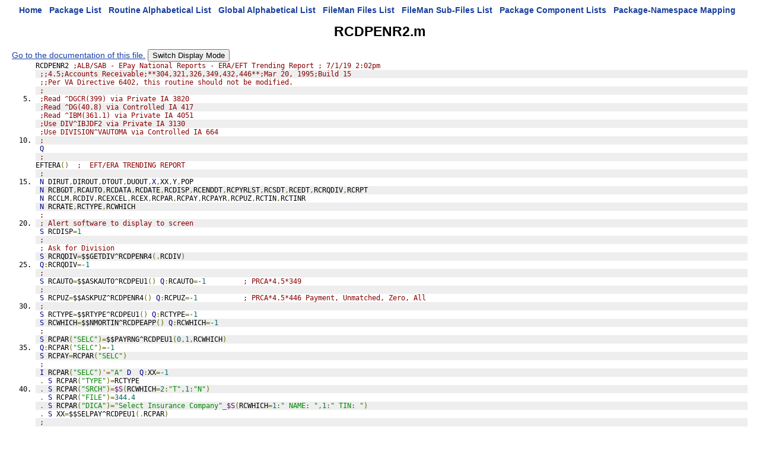

--- FILE ---
content_type: text/html
request_url: https://vivian.worldvista.org/dox/Routine_RCDPENR2_source.html
body_size: 23023
content:

<!DOCTYPE HTML PUBLIC "-//W3C//DTD HTML 4.0 Transitional//EN">
<html><head>
<meta http-equiv="Content-Type" content="text/html;charset=iso-8859-1">
<script src="https://ajax.googleapis.com/ajax/libs/jquery/1.9.1/jquery.min.js"></script>
<script src="https://ajax.googleapis.com/ajax/libs/jqueryui/1.11.0/jquery-ui.min.js"></script>
<link rel="stylesheet" href="https://ajax.googleapis.com/ajax/libs/jqueryui/1.11.0/themes/smoothness/jquery-ui.css">
<link rel="stylesheet" href="https://code.jquery.com/ui/1.11.0/themes/smoothness/jquery-ui.css">
<script type="text/javascript" src="https://cdnjs.cloudflare.com/ajax/libs/pdfmake/0.1.32/pdfmake.min.js"></script>
<script type="text/javascript" src="https://cdnjs.cloudflare.com/ajax/libs/pdfmake/0.1.32/vfs_fonts.js"></script>
<link href="DoxygenStyle.css" rel="stylesheet" type="text/css">

<link href="code_pretty_scripts/prettify.css" type="text/css" rel="stylesheet"/>
<script type="text/javascript" src="code_pretty_scripts/prettify.js"></script>
<script type="text/javascript" src="code_pretty_scripts/lang-mumps.js"></script>
<script src="https://ajax.googleapis.com/ajax/libs/jquery/1.9.1/jquery.min.js"></script>

<img referrerpolicy="no-referrer-when-downgrade" src="https://static.scarf.sh/a.png?x-pxid=ce911fa0-dff5-4687-a120-f23e4c0b5a03" />

</head>

<body bgcolor="#ffffff" onload="prettyPrint()">

<center>
<a href="index.html" class="qindex" id="home">Home</a>&nbsp;&nbsp;
<a href="packages.html" class="qindex" id="package_list">Package List</a>&nbsp;&nbsp;
<a href="routines.html" class="qindex" id="routine_list">Routine Alphabetical List</a>&nbsp;&nbsp;
<a href="globals.html" class="qindex" id="global_list">Global Alphabetical List</a>&nbsp;&nbsp;
<a href="filemanfiles.html" class="qindex" id="fileman_files_list">FileMan Files List</a>&nbsp;&nbsp;
<a href="filemansubfiles.html" class="qindex" id="fileman_subfiles_list">FileMan Sub-Files List</a>&nbsp;&nbsp;
<a href="PackageComponents.html" class="qindex" id="package_component_list">Package Component Lists</a>&nbsp;&nbsp;
<a href="Packages_Namespace_Mapping.html" class="qindex" id="package_namespace_mapping">
Package-Namespace Mapping</a>&nbsp;&nbsp;
<BR>
</center>
<script type="text/javascript" src="PDF_Script.js"></script>
<title id="pageTitle">Routine: RCDPENR2</title><div><h1>RCDPENR2.m</h1></div>
<div id='pageCommands' style='background: white;'>  <a href="Routine_RCDPENR2.html">Go to the documentation of this file.</a>
<button id="swapDisplay">Switch Display Mode</button>
<script type="text/javascript">
  $(document).ready( function (event) {
    if (location.hash[1] === "_") {
      $("#terseDisplay").hide()
      $("#expandedDisplay").show()
      location.hash = location.hash
    }
  })
  $("#swapDisplay").click( function(event) {
    if ($("#terseDisplay").is(':visible')) {
      $("#terseDisplay").hide()
      $("#expandedDisplay").show()
    }
    else {
      $("#terseDisplay").show()
      $("#expandedDisplay").hide()
    }
  });
</script>
</div><div id="terseDisplay"><pre style="padding:unset; border: none; margin:unset; display: inline;"  class="prettyprint lang-mumps linenums:1">RCDPENR2 ;ALB/SAB - EPay National Reports - ERA/EFT Trending Report ; 7/1/19 2:02pm
</pre><pre style="padding:unset; border: none; margin:unset; display: inline;"  class="prettyprint lang-mumps linenums:2"> ;;4.5;Accounts Receivable;**304,321,326,349,432,446**;Mar 20, 1995;Build 15
</pre><pre style="padding:unset; border: none; margin:unset; display: inline;"  class="prettyprint lang-mumps linenums:3"> ;;Per VA Directive 6402, this routine should not be modified.
</pre><pre style="padding:unset; border: none; margin:unset; display: inline;"  class="prettyprint lang-mumps linenums:4"> ;
</pre><pre style="padding:unset; border: none; margin:unset; display: inline;"  class="prettyprint lang-mumps linenums:5"> ;Read ^DGCR(399) via Private IA 3820
</pre><pre style="padding:unset; border: none; margin:unset; display: inline;"  class="prettyprint lang-mumps linenums:6"> ;Read ^DG(40.8) via Controlled IA 417
</pre><pre style="padding:unset; border: none; margin:unset; display: inline;"  class="prettyprint lang-mumps linenums:7"> ;Read ^IBM(361.1) via Private IA 4051
</pre><pre style="padding:unset; border: none; margin:unset; display: inline;"  class="prettyprint lang-mumps linenums:8"> ;Use DIV^IBJDF2 via Private IA 3130
</pre><pre style="padding:unset; border: none; margin:unset; display: inline;"  class="prettyprint lang-mumps linenums:9"> ;Use DIVISION^VAUTOMA via Controlled IA 664
</pre><pre style="padding:unset; border: none; margin:unset; display: inline;"  class="prettyprint lang-mumps linenums:10"> ;
</pre><pre style="padding:unset; border: none; margin:unset; display: inline;"  class="prettyprint lang-mumps linenums:11"> Q
</pre><pre style="padding:unset; border: none; margin:unset; display: inline;"  class="prettyprint lang-mumps linenums:12"> ;
</pre><pre style="padding:unset; border: none; margin:unset; display: inline;" id="EFTERA" class="prettyprint lang-mumps linenums:13">EFTERA()  ;  EFT/ERA TRENDING REPORT
</pre><pre style="padding:unset; border: none; margin:unset; display: inline;"  class="prettyprint lang-mumps linenums:14"> ;
</pre><pre style="padding:unset; border: none; margin:unset; display: inline;"  class="prettyprint lang-mumps linenums:15"> N DIRUT,DIROUT,DTOUT,DUOUT,X,XX,Y,POP
</pre><pre style="padding:unset; border: none; margin:unset; display: inline;"  class="prettyprint lang-mumps linenums:16"> N RCBGDT,RCAUTO,RCDATA,RCDATE,RCDISP,RCENDDT,RCPYRLST,RCSDT,RCEDT,RCRQDIV,RCRPT
</pre><pre style="padding:unset; border: none; margin:unset; display: inline;"  class="prettyprint lang-mumps linenums:17"> N RCCLM,RCDIV,RCEXCEL,RCEX,RCPAR,RCPAY,RCPAYR,RCPUZ,RCTIN,RCTINR
</pre><pre style="padding:unset; border: none; margin:unset; display: inline;"  class="prettyprint lang-mumps linenums:18"> N RCRATE,RCTYPE,RCWHICH
</pre><pre style="padding:unset; border: none; margin:unset; display: inline;"  class="prettyprint lang-mumps linenums:19"> ;
</pre><pre style="padding:unset; border: none; margin:unset; display: inline;"  class="prettyprint lang-mumps linenums:20"> ; Alert software to display to screen
</pre><pre style="padding:unset; border: none; margin:unset; display: inline;"  class="prettyprint lang-mumps linenums:21"> S RCDISP=1
</pre><pre style="padding:unset; border: none; margin:unset; display: inline;"  class="prettyprint lang-mumps linenums:22"> ;
</pre><pre style="padding:unset; border: none; margin:unset; display: inline;"  class="prettyprint lang-mumps linenums:23"> ; Ask for Division
</pre><pre style="padding:unset; border: none; margin:unset; display: inline;"  class="prettyprint lang-mumps linenums:24"> S RCRQDIV=$$GETDIV^RCDPENR4(.RCDIV)
</pre><pre style="padding:unset; border: none; margin:unset; display: inline;"  class="prettyprint lang-mumps linenums:25"> Q:RCRQDIV=-1
</pre><pre style="padding:unset; border: none; margin:unset; display: inline;"  class="prettyprint lang-mumps linenums:26"> ;
</pre><pre style="padding:unset; border: none; margin:unset; display: inline;"  class="prettyprint lang-mumps linenums:27"> S RCAUTO=$$ASKAUTO^RCDPEU1() Q:RCAUTO=-1         ; PRCA*4.5*349
</pre><pre style="padding:unset; border: none; margin:unset; display: inline;"  class="prettyprint lang-mumps linenums:28"> ;
</pre><pre style="padding:unset; border: none; margin:unset; display: inline;"  class="prettyprint lang-mumps linenums:29"> S RCPUZ=$$ASKPUZ^RCDPENR4() Q:RCPUZ=-1           ; PRCA*4.5*446 Payment, Unmatched, Zero, All
</pre><pre style="padding:unset; border: none; margin:unset; display: inline;"  class="prettyprint lang-mumps linenums:30"> ;
</pre><pre style="padding:unset; border: none; margin:unset; display: inline;"  class="prettyprint lang-mumps linenums:31"> S RCTYPE=$$RTYPE^RCDPEU1() Q:RCTYPE=-1
</pre><pre style="padding:unset; border: none; margin:unset; display: inline;"  class="prettyprint lang-mumps linenums:32"> S RCWHICH=$$NMORTIN^RCDPEAPP() Q:RCWHICH=-1
</pre><pre style="padding:unset; border: none; margin:unset; display: inline;"  class="prettyprint lang-mumps linenums:33"> ;
</pre><pre style="padding:unset; border: none; margin:unset; display: inline;"  class="prettyprint lang-mumps linenums:34"> S RCPAR("SELC")=$$PAYRNG^RCDPEU1(0,1,RCWHICH)
</pre><pre style="padding:unset; border: none; margin:unset; display: inline;"  class="prettyprint lang-mumps linenums:35"> Q:RCPAR("SELC")=-1
</pre><pre style="padding:unset; border: none; margin:unset; display: inline;"  class="prettyprint lang-mumps linenums:36"> S RCPAY=RCPAR("SELC")
</pre><pre style="padding:unset; border: none; margin:unset; display: inline;"  class="prettyprint lang-mumps linenums:37"> ;
</pre><pre style="padding:unset; border: none; margin:unset; display: inline;"  class="prettyprint lang-mumps linenums:38"> I RCPAR("SELC")'="A" D  Q:XX=-1 
</pre><pre style="padding:unset; border: none; margin:unset; display: inline;"  class="prettyprint lang-mumps linenums:39"> . S RCPAR("TYPE")=RCTYPE
</pre><pre style="padding:unset; border: none; margin:unset; display: inline;"  class="prettyprint lang-mumps linenums:40"> . S RCPAR("SRCH")=$S(RCWHICH=2:"T",1:"N")
</pre><pre style="padding:unset; border: none; margin:unset; display: inline;"  class="prettyprint lang-mumps linenums:41"> . S RCPAR("FILE")=344.4
</pre><pre style="padding:unset; border: none; margin:unset; display: inline;"  class="prettyprint lang-mumps linenums:42"> . S RCPAR("DICA")="Select Insurance Company"_$S(RCWHICH=1:" NAME: ",1:" TIN: ")
</pre><pre style="padding:unset; border: none; margin:unset; display: inline;"  class="prettyprint lang-mumps linenums:43"> . S XX=$$SELPAY^RCDPEU1(.RCPAR)
</pre><pre style="padding:unset; border: none; margin:unset; display: inline;"  class="prettyprint lang-mumps linenums:44"> ;
</pre><pre style="padding:unset; border: none; margin:unset; display: inline;"  class="prettyprint lang-mumps linenums:45"> ; Ask the user for rate type
</pre><pre style="padding:unset; border: none; margin:unset; display: inline;"  class="prettyprint lang-mumps linenums:46"> S RCRATE=$$GETRATE^RCDPENR4()  ;PRCA*4.5*446 moved subroutine to RCDPENR4
</pre><pre style="padding:unset; border: none; margin:unset; display: inline;"  class="prettyprint lang-mumps linenums:47"> Q:RCRATE=-1
</pre><pre style="padding:unset; border: none; margin:unset; display: inline;"  class="prettyprint lang-mumps linenums:48"> ;
</pre><pre style="padding:unset; border: none; margin:unset; display: inline;"  class="prettyprint lang-mumps linenums:49"> ; PRCA*4.5*349 - Add Closed Claims filter
</pre><pre style="padding:unset; border: none; margin:unset; display: inline;"  class="prettyprint lang-mumps linenums:50"> S RCCLM=$$CLOSEDC^RCDPEU1()
</pre><pre style="padding:unset; border: none; margin:unset; display: inline;"  class="prettyprint lang-mumps linenums:51"> Q:RCCLM=-1
</pre><pre style="padding:unset; border: none; margin:unset; display: inline;"  class="prettyprint lang-mumps linenums:52"> ;
</pre><pre style="padding:unset; border: none; margin:unset; display: inline;"  class="prettyprint lang-mumps linenums:53"> ; Ask the user for report type, with a prompt for the main report.
</pre><pre style="padding:unset; border: none; margin:unset; display: inline;"  class="prettyprint lang-mumps linenums:54"> S RCRPT=$$GETRPT(1)
</pre><pre style="padding:unset; border: none; margin:unset; display: inline;"  class="prettyprint lang-mumps linenums:55"> Q:RCRPT=-1
</pre><pre style="padding:unset; border: none; margin:unset; display: inline;"  class="prettyprint lang-mumps linenums:56"> ;
</pre><pre style="padding:unset; border: none; margin:unset; display: inline;"  class="prettyprint lang-mumps linenums:57"> ; Ask the user for sort type if Main report is selected. Options: by Payer, by Amount of Payment
</pre><pre style="padding:unset; border: none; margin:unset; display: inline;"  class="prettyprint lang-mumps linenums:58"> ; PRCA*4.5*446
</pre><pre style="padding:unset; border: none; margin:unset; display: inline;"  class="prettyprint lang-mumps linenums:59"> S RCSORT="P"
</pre><pre style="padding:unset; border: none; margin:unset; display: inline;"  class="prettyprint lang-mumps linenums:60"> S:RCRPT="M" RCSORT=$$ASKSORT^RCDPENR5()
</pre><pre style="padding:unset; border: none; margin:unset; display: inline;"  class="prettyprint lang-mumps linenums:61"> Q:$G(RCSORT)=-1
</pre><pre style="padding:unset; border: none; margin:unset; display: inline;"  class="prettyprint lang-mumps linenums:62"> ;
</pre><pre style="padding:unset; border: none; margin:unset; display: inline;"  class="prettyprint lang-mumps linenums:63"> ; Retrieve start date
</pre><pre style="padding:unset; border: none; margin:unset; display: inline;"  class="prettyprint lang-mumps linenums:64"> S RCBGDT=$$GETSDATE^RCDPENR4()  ;PRCA*4.5*446 moved subroutine to RCDPENR4
</pre><pre style="padding:unset; border: none; margin:unset; display: inline;"  class="prettyprint lang-mumps linenums:65"> Q:RCBGDT=-1
</pre><pre style="padding:unset; border: none; margin:unset; display: inline;"  class="prettyprint lang-mumps linenums:66"> ;
</pre><pre style="padding:unset; border: none; margin:unset; display: inline;"  class="prettyprint lang-mumps linenums:67"> ; Retrieve end date.  Send user start date as the lower bound.
</pre><pre style="padding:unset; border: none; margin:unset; display: inline;"  class="prettyprint lang-mumps linenums:68"> S RCENDDT=$$GETEDATE^RCDPENR4(RCBGDT)  ;PRCA*4.5*446 moved subroutine to RCDPENR4
</pre><pre style="padding:unset; border: none; margin:unset; display: inline;"  class="prettyprint lang-mumps linenums:69"> Q:RCENDDT=-1
</pre><pre style="padding:unset; border: none; margin:unset; display: inline;"  class="prettyprint lang-mumps linenums:70"> ;
</pre><pre style="padding:unset; border: none; margin:unset; display: inline;"  class="prettyprint lang-mumps linenums:71"> ;If the user is running the main report, ask if they wish to export to Excel
</pre><pre style="padding:unset; border: none; margin:unset; display: inline;"  class="prettyprint lang-mumps linenums:72"> S RCEXCEL=0
</pre><pre style="padding:unset; border: none; margin:unset; display: inline;"  class="prettyprint lang-mumps linenums:73"> S:RCRPT="M" RCEXCEL=$$DISPTY^RCDPRU()
</pre><pre style="padding:unset; border: none; margin:unset; display: inline;"  class="prettyprint lang-mumps linenums:74"> D:RCEXCEL INFO^RCDPRU
</pre><pre style="padding:unset; border: none; margin:unset; display: inline;"  class="prettyprint lang-mumps linenums:75"> I 'RCEXCEL,(RCRPT="M") W !!,"This report requires 132 columns.",!!
</pre><pre style="padding:unset; border: none; margin:unset; display: inline;"  class="prettyprint lang-mumps linenums:76"> D AUTO(1,RCBGDT,RCENDDT,.RCPYRLST,RCRQDIV,RCRPT,RCEXCEL,RCRATE,.RCDIV,RCAUTO,RCPUZ)
</pre><pre style="padding:unset; border: none; margin:unset; display: inline;"  class="prettyprint lang-mumps linenums:77"> Q
</pre><pre style="padding:unset; border: none; margin:unset; display: inline;"  class="prettyprint lang-mumps linenums:78"> ;
</pre><pre style="padding:unset; border: none; margin:unset; display: inline;" id="AUTO" class="prettyprint lang-mumps linenums:79">AUTO(RCDISP,RCBGDT,RCENDDT,RCPYRLST,RCRQDIV,RCRPT,RCEXCEL,RCRATE,RCDIV,RCAUTO,RCPUZ) ;
</pre><pre style="padding:unset; border: none; margin:unset; display: inline;"  class="prettyprint lang-mumps linenums:80"> ; Inputs: RCAUTO (Optional) - A - Auto-Post, N-Non-Auto-Post, B-Both (Defaults to B)
</pre><pre style="padding:unset; border: none; margin:unset; display: inline;"  class="prettyprint lang-mumps linenums:81"> ;         RCDISP - Display results to screen or archive file flag
</pre><pre style="padding:unset; border: none; margin:unset; display: inline;"  class="prettyprint lang-mumps linenums:82"> ;         RCBGDT - begin date of the report
</pre><pre style="padding:unset; border: none; margin:unset; display: inline;"  class="prettyprint lang-mumps linenums:83"> ;         RCENDDT - End date of the report
</pre><pre style="padding:unset; border: none; margin:unset; display: inline;"  class="prettyprint lang-mumps linenums:84"> ;         RCPYRLST - Payers to report on (All, range, or single payer)
</pre><pre style="padding:unset; border: none; margin:unset; display: inline;"  class="prettyprint lang-mumps linenums:85"> ;         RCRQDIV - Division to report on - (A)ll or a single division
</pre><pre style="padding:unset; border: none; margin:unset; display: inline;"  class="prettyprint lang-mumps linenums:86"> ;         RCRPT - (M)ain, (S)ummary or (G)rand Total Report
</pre><pre style="padding:unset; border: none; margin:unset; display: inline;"  class="prettyprint lang-mumps linenums:87"> ;         RCEXCEL - Flag to indicate output in "^" delimited format
</pre><pre style="padding:unset; border: none; margin:unset; display: inline;"  class="prettyprint lang-mumps linenums:88"> ;         RCRATE - Billing Rate Type flag
</pre><pre style="padding:unset; border: none; margin:unset; display: inline;"  class="prettyprint lang-mumps linenums:89"> ;         RCDIV - Divisions to report on.
</pre><pre style="padding:unset; border: none; margin:unset; display: inline;"  class="prettyprint lang-mumps linenums:90"> ;         RCPAY - Payers to report on (All, range, or single payer)
</pre><pre style="padding:unset; border: none; margin:unset; display: inline;"  class="prettyprint lang-mumps linenums:91"> ;         RCTYPE - Types of payers to include (M - Medical, P - Pharmacy, T - Tricare C - CHAMPVA)
</pre><pre style="padding:unset; border: none; margin:unset; display: inline;"  class="prettyprint lang-mumps linenums:92"> ;         RCWHICH - select payers by name or TIN (1 - Name, 2 - TIN)
</pre><pre style="padding:unset; border: none; margin:unset; display: inline;"  class="prettyprint lang-mumps linenums:93"> ;         RCPUZ - P: Payment EEOBs, U: Unmatched EEOBs, Z: Zero Payment EEOBs, A: All       ;PRCA*4.5*446
</pre><pre style="padding:unset; border: none; margin:unset; display: inline;"  class="prettyprint lang-mumps linenums:94"> ;
</pre><pre style="padding:unset; border: none; margin:unset; display: inline;"  class="prettyprint lang-mumps linenums:95"> ;Select output device
</pre><pre style="padding:unset; border: none; margin:unset; display: inline;"  class="prettyprint lang-mumps linenums:96"> W !
</pre><pre style="padding:unset; border: none; margin:unset; display: inline;"  class="prettyprint lang-mumps linenums:97"> I $G(RCAUTO)="" S RCAUTO="B"       ; PRCA*4.5*349
</pre><pre style="padding:unset; border: none; margin:unset; display: inline;"  class="prettyprint lang-mumps linenums:98"> I $G(RCCLM)="" S RCCLM="A"         ; PRCA*4.5*349
</pre><pre style="padding:unset; border: none; margin:unset; display: inline;"  class="prettyprint lang-mumps linenums:99"> I $G(RCPAY)="" S RCPAY="A"         ; PRCA*4.5*349
</pre><pre style="padding:unset; border: none; margin:unset; display: inline;"  class="prettyprint lang-mumps linenums:100"> I $G(RCTYPE)="" S RCTYPE="A"       ; PRCA*4.5*349
</pre><pre style="padding:unset; border: none; margin:unset; display: inline;"  class="prettyprint lang-mumps linenums:101"> I $G(RCWHICH)="" S RCWHICH=2       ; PRCA*4.5*349
</pre><pre style="padding:unset; border: none; margin:unset; display: inline;"  class="prettyprint lang-mumps linenums:102"> I RCDISP S %ZIS="QM" D ^%ZIS Q:POP
</pre><pre style="padding:unset; border: none; margin:unset; display: inline;"  class="prettyprint lang-mumps linenums:103"> ;Option to queue
</pre><pre style="padding:unset; border: none; margin:unset; display: inline;"  class="prettyprint lang-mumps linenums:104"> I 'RCDISP,$D(IO("Q")) D  Q
</pre><pre style="padding:unset; border: none; margin:unset; display: inline;"  class="prettyprint lang-mumps linenums:105"> .N ZTDESC,ZTQUEUED,ZTRTN,ZTSAVE,ZTSK
</pre><pre style="padding:unset; border: none; margin:unset; display: inline;"  class="prettyprint lang-mumps linenums:106"> .S ZTRTN="REPORT^RCDPENR2"
</pre><pre style="padding:unset; border: none; margin:unset; display: inline;"  class="prettyprint lang-mumps linenums:107"> .S ZTDESC="EFT/ERA Trending Report"
</pre><pre style="padding:unset; border: none; margin:unset; display: inline;"  class="prettyprint lang-mumps linenums:108"> .S ZTSAVE("RC*")=""
</pre><pre style="padding:unset; border: none; margin:unset; display: inline;"  class="prettyprint lang-mumps linenums:109"> .S ZTSAVE("^TMP(""RCDPEU1"",$J,")=""
</pre><pre style="padding:unset; border: none; margin:unset; display: inline;"  class="prettyprint lang-mumps linenums:110"> .D ^%ZTLOAD
</pre><pre style="padding:unset; border: none; margin:unset; display: inline;"  class="prettyprint lang-mumps linenums:111"> .I $D(ZTSK) W !!,"Task number "_ZTSK_" has been queued."
</pre><pre style="padding:unset; border: none; margin:unset; display: inline;"  class="prettyprint lang-mumps linenums:112"> .E  W !!,"Unable to queue this job."
</pre><pre style="padding:unset; border: none; margin:unset; display: inline;"  class="prettyprint lang-mumps linenums:113"> .K ZTSK,IO("Q") D HOME^%ZIS
</pre><pre style="padding:unset; border: none; margin:unset; display: inline;"  class="prettyprint lang-mumps linenums:114"> ;
</pre><pre style="padding:unset; border: none; margin:unset; display: inline;"  class="prettyprint lang-mumps linenums:115"> ;Compile and Print Report
</pre><pre style="padding:unset; border: none; margin:unset; display: inline;"  class="prettyprint lang-mumps linenums:116"> D REPORT
</pre><pre style="padding:unset; border: none; margin:unset; display: inline;"  class="prettyprint lang-mumps linenums:117"> Q
</pre><pre style="padding:unset; border: none; margin:unset; display: inline;"  class="prettyprint lang-mumps linenums:118"> ;
</pre><pre style="padding:unset; border: none; margin:unset; display: inline;" id="REPORT" class="prettyprint lang-mumps linenums:119">REPORT   ; Trace the ERA file for the given date range
</pre><pre style="padding:unset; border: none; margin:unset; display: inline;"  class="prettyprint lang-mumps linenums:120"> ;
</pre><pre style="padding:unset; border: none; margin:unset; display: inline;"  class="prettyprint lang-mumps linenums:121"> N RCPYRS,RCINS,RCDATA,RCDTLDT,RCDTLIEN,RCIEN,RCEOB,RCBILLNO,RCBATCH,RCPHARM,RCPYALL,RCTINALL
</pre><pre style="padding:unset; border: none; margin:unset; display: inline;"  class="prettyprint lang-mumps linenums:122"> ;
</pre><pre style="padding:unset; border: none; margin:unset; display: inline;"  class="prettyprint lang-mumps linenums:123"> ;Note: RCPYALL an RCTINALL are used in tag HEADER to determine header output.
</pre><pre style="padding:unset; border: none; margin:unset; display: inline;"  class="prettyprint lang-mumps linenums:124"> ;
</pre><pre style="padding:unset; border: none; margin:unset; display: inline;"  class="prettyprint lang-mumps linenums:125"> ; Clear temp arrays
</pre><pre style="padding:unset; border: none; margin:unset; display: inline;"  class="prettyprint lang-mumps linenums:126"> K ^TMP("RCDPEADP",$J),^TMP("RCDPENR2",$J)
</pre><pre style="padding:unset; border: none; margin:unset; display: inline;"  class="prettyprint lang-mumps linenums:127"> ;
</pre><pre style="padding:unset; border: none; margin:unset; display: inline;"  class="prettyprint lang-mumps linenums:128"> ; Compile list of divisions
</pre><pre style="padding:unset; border: none; margin:unset; display: inline;"  class="prettyprint lang-mumps linenums:129"> D DIV^RCDPENR4(.RCDIV)
</pre><pre style="padding:unset; border: none; margin:unset; display: inline;"  class="prettyprint lang-mumps linenums:130"> ;
</pre><pre style="padding:unset; border: none; margin:unset; display: inline;"  class="prettyprint lang-mumps linenums:131"> ; Gather raw data
</pre><pre style="padding:unset; border: none; margin:unset; display: inline;"  class="prettyprint lang-mumps linenums:132"> ; PRCA*4.5*349 - Add Closed Claims filter
</pre><pre style="padding:unset; border: none; margin:unset; display: inline;"  class="prettyprint lang-mumps linenums:133"> D GETEFT^RCDPENR3(RCBGDT,RCENDDT,RCRATE,RCCLM,RCPUZ,RCSORT)
</pre><pre style="padding:unset; border: none; margin:unset; display: inline;"  class="prettyprint lang-mumps linenums:134"> D GETERA^RCDPENR4(RCBGDT,RCENDDT,RCRATE,RCCLM,RCPUZ,RCSORT)
</pre><pre style="padding:unset; border: none; margin:unset; display: inline;"  class="prettyprint lang-mumps linenums:135"> ;
</pre><pre style="padding:unset; border: none; margin:unset; display: inline;"  class="prettyprint lang-mumps linenums:136"> ;Check for data captures
</pre><pre style="padding:unset; border: none; margin:unset; display: inline;"  class="prettyprint lang-mumps linenums:137"> I '$D(^TMP("RCDPENR2",$J,"MAIN")) D  Q
</pre><pre style="padding:unset; border: none; margin:unset; display: inline;"  class="prettyprint lang-mumps linenums:138"> .  W !!,"There was no data available for the requested report.  Please try again."
</pre><pre style="padding:unset; border: none; margin:unset; display: inline;"  class="prettyprint lang-mumps linenums:139"> ;
</pre><pre style="padding:unset; border: none; margin:unset; display: inline;"  class="prettyprint lang-mumps linenums:140"> ;Generate the statistics if any data captured
</pre><pre style="padding:unset; border: none; margin:unset; display: inline;"  class="prettyprint lang-mumps linenums:141"> D COMPILE^RCDPENR3
</pre><pre style="padding:unset; border: none; margin:unset; display: inline;"  class="prettyprint lang-mumps linenums:142"> ;
</pre><pre style="padding:unset; border: none; margin:unset; display: inline;"  class="prettyprint lang-mumps linenums:143"> ; Print out the results
</pre><pre style="padding:unset; border: none; margin:unset; display: inline;"  class="prettyprint lang-mumps linenums:144"> D PRINT(RCRPT,RCPUZ)  ; PRCA*4.5*446 Add RCPUZ
</pre><pre style="padding:unset; border: none; margin:unset; display: inline;"  class="prettyprint lang-mumps linenums:145"> ;
</pre><pre style="padding:unset; border: none; margin:unset; display: inline;"  class="prettyprint lang-mumps linenums:146"> ;Clean up temp array afterwards
</pre><pre style="padding:unset; border: none; margin:unset; display: inline;"  class="prettyprint lang-mumps linenums:147"> K ^TMP("RCDPENR2",$J)
</pre><pre style="padding:unset; border: none; margin:unset; display: inline;"  class="prettyprint lang-mumps linenums:148"> K ^TMP("RCDPEU1",$J)
</pre><pre style="padding:unset; border: none; margin:unset; display: inline;"  class="prettyprint lang-mumps linenums:149"> Q 
</pre><pre style="padding:unset; border: none; margin:unset; display: inline;"  class="prettyprint lang-mumps linenums:150"> ;
</pre><pre style="padding:unset; border: none; margin:unset; display: inline;"  class="prettyprint lang-mumps linenums:151"> ;Print the results.
</pre><pre style="padding:unset; border: none; margin:unset; display: inline;" id="PRINT" class="prettyprint lang-mumps linenums:152">PRINT(RCSUMFLG,RCPUZ) ;Print the results
</pre><pre style="padding:unset; border: none; margin:unset; display: inline;"  class="prettyprint lang-mumps linenums:153"> ;
</pre><pre style="padding:unset; border: none; margin:unset; display: inline;"  class="prettyprint lang-mumps linenums:154"> ; Temp Array format
</pre><pre style="padding:unset; border: none; margin:unset; display: inline;"  class="prettyprint lang-mumps linenums:155"> ;   ^TMP("RCDPENR1",$J,"TOT")=# Medical 835's ^ # Pharmacy 835's ^
</pre><pre style="padding:unset; border: none; margin:unset; display: inline;"  class="prettyprint lang-mumps linenums:156"> N RCSTOP,RCPAGE,RCLINE,RCRUNDT,RCRPIEN,RCSUBJ,RCXMZ,SECTION
</pre><pre style="padding:unset; border: none; margin:unset; display: inline;"  class="prettyprint lang-mumps linenums:157"> ;
</pre><pre style="padding:unset; border: none; margin:unset; display: inline;"  class="prettyprint lang-mumps linenums:158"> ;set separator print line.
</pre><pre style="padding:unset; border: none; margin:unset; display: inline;"  class="prettyprint lang-mumps linenums:159"> S RCLINE="",$P(RCLINE,"-",IOM)=""
</pre><pre style="padding:unset; border: none; margin:unset; display: inline;"  class="prettyprint lang-mumps linenums:160"> S SECTION=RCSUMFLG
</pre><pre style="padding:unset; border: none; margin:unset; display: inline;"  class="prettyprint lang-mumps linenums:161"> ;
</pre><pre style="padding:unset; border: none; margin:unset; display: inline;"  class="prettyprint lang-mumps linenums:162"> ; Init the stop flag, page count
</pre><pre style="padding:unset; border: none; margin:unset; display: inline;"  class="prettyprint lang-mumps linenums:163"> S RCSTOP=0,RCPAGE=0
</pre><pre style="padding:unset; border: none; margin:unset; display: inline;"  class="prettyprint lang-mumps linenums:164"> ;
</pre><pre style="padding:unset; border: none; margin:unset; display: inline;"  class="prettyprint lang-mumps linenums:165"> ; Set the Run date for the report
</pre><pre style="padding:unset; border: none; margin:unset; display: inline;"  class="prettyprint lang-mumps linenums:166"> S RCRUNDT=$$FMTE^XLFDT($$NOW^XLFDT,2)
</pre><pre style="padding:unset; border: none; margin:unset; display: inline;"  class="prettyprint lang-mumps linenums:167"> ;
</pre><pre style="padding:unset; border: none; margin:unset; display: inline;"  class="prettyprint lang-mumps linenums:168"> ; Open the device
</pre><pre style="padding:unset; border: none; margin:unset; display: inline;"  class="prettyprint lang-mumps linenums:169"> I RCDISP U IO
</pre><pre style="padding:unset; border: none; margin:unset; display: inline;"  class="prettyprint lang-mumps linenums:170"> ;
</pre><pre style="padding:unset; border: none; margin:unset; display: inline;"  class="prettyprint lang-mumps linenums:171"> I 'RCDISP D  Q:'RCRPIEN
</pre><pre style="padding:unset; border: none; margin:unset; display: inline;"  class="prettyprint lang-mumps linenums:172"> . S RCRPIEN=$$INITARCH^RCDPENR1("EFT/ERA TRENDING")
</pre><pre style="padding:unset; border: none; margin:unset; display: inline;"  class="prettyprint lang-mumps linenums:173"> ;
</pre><pre style="padding:unset; border: none; margin:unset; display: inline;"  class="prettyprint lang-mumps linenums:174"> D HEADER
</pre><pre style="padding:unset; border: none; margin:unset; display: inline;"  class="prettyprint lang-mumps linenums:175"> ;
</pre><pre style="padding:unset; border: none; margin:unset; display: inline;"  class="prettyprint lang-mumps linenums:176"> ; Display the Main Level report 
</pre><pre style="padding:unset; border: none; margin:unset; display: inline;"  class="prettyprint lang-mumps linenums:177"> I RCSUMFLG="M" D
</pre><pre style="padding:unset; border: none; margin:unset; display: inline;"  class="prettyprint lang-mumps linenums:178"> . I RCSORT="A" S RCSTOP=$$MAINAMT^RCDPENR5(RCPUZ,RCAUTO,RCEXCEL)  ; PRCA*4.5*446 Add RCPUZ, new sort by amount
</pre><pre style="padding:unset; border: none; margin:unset; display: inline;"  class="prettyprint lang-mumps linenums:179"> . I RCSORT="P" S RCSTOP=$$MAIN(RCPUZ)  ; PRCA*4.5*446 Add RCPUZ, old sort by payer
</pre><pre style="padding:unset; border: none; margin:unset; display: inline;"  class="prettyprint lang-mumps linenums:180"> Q:RCSTOP
</pre><pre style="padding:unset; border: none; margin:unset; display: inline;"  class="prettyprint lang-mumps linenums:181"> ;
</pre><pre style="padding:unset; border: none; margin:unset; display: inline;"  class="prettyprint lang-mumps linenums:182"> S SECTION="S"
</pre><pre style="padding:unset; border: none; margin:unset; display: inline;"  class="prettyprint lang-mumps linenums:183"> I +$G(RCEXCEL)=0,RCSUMFLG="M" D
</pre><pre style="padding:unset; border: none; margin:unset; display: inline;"  class="prettyprint lang-mumps linenums:184"> . D ASK^RCDPEADP(.RCSTOP,0)
</pre><pre style="padding:unset; border: none; margin:unset; display: inline;"  class="prettyprint lang-mumps linenums:185"> . Q:RCSTOP
</pre><pre style="padding:unset; border: none; margin:unset; display: inline;"  class="prettyprint lang-mumps linenums:186"> . D HEADER
</pre><pre style="padding:unset; border: none; margin:unset; display: inline;"  class="prettyprint lang-mumps linenums:187"> I RCSTOP Q
</pre><pre style="padding:unset; border: none; margin:unset; display: inline;"  class="prettyprint lang-mumps linenums:188"> ;
</pre><pre style="padding:unset; border: none; margin:unset; display: inline;"  class="prettyprint lang-mumps linenums:189"> ; Display the Payer/TIN summary information
</pre><pre style="padding:unset; border: none; margin:unset; display: inline;"  class="prettyprint lang-mumps linenums:190"> I RCSUMFLG="S" S RCSTOP=$$SUMMARY(RCPUZ)   ; PRCA*4.5*446 Add RCPUZ
</pre><pre style="padding:unset; border: none; margin:unset; display: inline;"  class="prettyprint lang-mumps linenums:191"> Q:RCSTOP
</pre><pre style="padding:unset; border: none; margin:unset; display: inline;"  class="prettyprint lang-mumps linenums:192"> ;
</pre><pre style="padding:unset; border: none; margin:unset; display: inline;"  class="prettyprint lang-mumps linenums:193"> ; Display the grand total at the end
</pre><pre style="padding:unset; border: none; margin:unset; display: inline;"  class="prettyprint lang-mumps linenums:194"> S SECTION="G"
</pre><pre style="padding:unset; border: none; margin:unset; display: inline;"  class="prettyprint lang-mumps linenums:195"> S RCSTOP=$$GRAND(RCPUZ)  ;  PRCA*4.5*446 Add RCPUZ
</pre><pre style="padding:unset; border: none; margin:unset; display: inline;"  class="prettyprint lang-mumps linenums:196"> Q:RCSTOP
</pre><pre style="padding:unset; border: none; margin:unset; display: inline;"  class="prettyprint lang-mumps linenums:197"> ;
</pre><pre style="padding:unset; border: none; margin:unset; display: inline;"  class="prettyprint lang-mumps linenums:198"> ; If not displaying to screen, send
</pre><pre style="padding:unset; border: none; margin:unset; display: inline;"  class="prettyprint lang-mumps linenums:199"> I 'RCDISP D
</pre><pre style="padding:unset; border: none; margin:unset; display: inline;"  class="prettyprint lang-mumps linenums:200"> . S RCSUBJ="ERA/EFT TRENDING REPORT"
</pre><pre style="padding:unset; border: none; margin:unset; display: inline;"  class="prettyprint lang-mumps linenums:201"> . S RCXMZ=$$XM^RCDPENRU(RCRPIEN,RCBGDT,RCENDDT,RCSUBJ)
</pre><pre style="padding:unset; border: none; margin:unset; display: inline;"  class="prettyprint lang-mumps linenums:202"> ;
</pre><pre style="padding:unset; border: none; margin:unset; display: inline;"  class="prettyprint lang-mumps linenums:203"> ;Report finished
</pre><pre style="padding:unset; border: none; margin:unset; display: inline;"  class="prettyprint lang-mumps linenums:204"> I $Y&gt(IOSL-4),RCDISP D ASK^RCDPEADP(.RCSTOP,0) Q:RCSTOP  D HEADER
</pre><pre style="padding:unset; border: none; margin:unset; display: inline;"  class="prettyprint lang-mumps linenums:205"> I RCDISP,'$G(RCEXCEL) W !,$$ENDORPRT^RCDPEARL
</pre><pre style="padding:unset; border: none; margin:unset; display: inline;"  class="prettyprint lang-mumps linenums:206"> W !
</pre><pre style="padding:unset; border: none; margin:unset; display: inline;"  class="prettyprint lang-mumps linenums:207"> ;
</pre><pre style="padding:unset; border: none; margin:unset; display: inline;"  class="prettyprint lang-mumps linenums:208"> ;Close device
</pre><pre style="padding:unset; border: none; margin:unset; display: inline;"  class="prettyprint lang-mumps linenums:209"> I '$D(ZTQUEUED) D ^%ZISC
</pre><pre style="padding:unset; border: none; margin:unset; display: inline;"  class="prettyprint lang-mumps linenums:210"> I $D(ZTQUEUED) S ZTREQ="@"
</pre><pre style="padding:unset; border: none; margin:unset; display: inline;"  class="prettyprint lang-mumps linenums:211"> Q
</pre><pre style="padding:unset; border: none; margin:unset; display: inline;"  class="prettyprint lang-mumps linenums:212"> ;
</pre><pre style="padding:unset; border: none; margin:unset; display: inline;" id="HEADER" class="prettyprint lang-mumps linenums:213">HEADER ;Print the results
</pre><pre style="padding:unset; border: none; margin:unset; display: inline;"  class="prettyprint lang-mumps linenums:214"> ;
</pre><pre style="padding:unset; border: none; margin:unset; display: inline;"  class="prettyprint lang-mumps linenums:215"> ; Undeclared Parameters - RCDISP and RCRPIEN
</pre><pre style="padding:unset; border: none; margin:unset; display: inline;"  class="prettyprint lang-mumps linenums:216"> ;
</pre><pre style="padding:unset; border: none; margin:unset; display: inline;"  class="prettyprint lang-mumps linenums:217"> N RCAUTOT,RCDIVTXT,RCPYRTXT,RCSTR,RCTYPTXT,RCCLMTXT,RCPUZT
</pre><pre style="padding:unset; border: none; margin:unset; display: inline;"  class="prettyprint lang-mumps linenums:218"> ;
</pre><pre style="padding:unset; border: none; margin:unset; display: inline;"  class="prettyprint lang-mumps linenums:219"> S RCDIVTXT=$$DIVTXT^RCDPENR1()
</pre><pre style="padding:unset; border: none; margin:unset; display: inline;"  class="prettyprint lang-mumps linenums:220"> S RCPYRTXT=$S(RCPAY="S":"SELECTED",RCPAY="R":"RANGE",1:"ALL")_" "
</pre><pre style="padding:unset; border: none; margin:unset; display: inline;"  class="prettyprint lang-mumps linenums:221"> S RCPYRTXT=RCPYRTXT_$S(RCWHICH=2:"TINS",1:"PAYERS")
</pre><pre style="padding:unset; border: none; margin:unset; display: inline;"  class="prettyprint lang-mumps linenums:222"> S RCTYPTXT=$S('+$G(RCEXCEL):"MEDICAL/PHARMACY/TRICARE/CHAMPVA: ",1:"")
</pre><pre style="padding:unset; border: none; margin:unset; display: inline;"  class="prettyprint lang-mumps linenums:223"> S RCTYPTXT=RCTYPTXT_$S(RCTYPE="M":"MEDICAL",RCTYPE="P":"PHARMACY",RCTYPE="T":"TRICARE",RCTYPE="C":"CHAMPVA",1:"ALL")  ;PRCA*4.5*432 Add CHAMPVA
</pre><pre style="padding:unset; border: none; margin:unset; display: inline;"  class="prettyprint lang-mumps linenums:224"> S RCAUTOT="MANUAL/AUTOPOST: "_$S(RCAUTO="N":"MANUAL",RCAUTO="A":"AUTOPOST",1:"BOTH")
</pre><pre style="padding:unset; border: none; margin:unset; display: inline;"  class="prettyprint lang-mumps linenums:225"> S RCCLMTXT="Claims: "_$S(RCCLM="C":"CLOSED",1:"ALL")              ; PRCA*4.5*349
</pre><pre style="padding:unset; border: none; margin:unset; display: inline;"  class="prettyprint lang-mumps linenums:226"> S RCPUZT="PAYMENT/UNMATCHED/ZERO PAY: "_$S(RCPUZ="P":"PAYMENT",RCPUZ="U":"UNMATCHED",RCPUZ="Z":"ZERO PAY",1:"ALL")
</pre><pre style="padding:unset; border: none; margin:unset; display: inline;"  class="prettyprint lang-mumps linenums:227"> ;
</pre><pre style="padding:unset; border: none; margin:unset; display: inline;"  class="prettyprint lang-mumps linenums:228"> S RCPAGE=RCPAGE+1
</pre><pre style="padding:unset; border: none; margin:unset; display: inline;"  class="prettyprint lang-mumps linenums:229"> I '+RCDISP D  Q
</pre><pre style="padding:unset; border: none; margin:unset; display: inline;"  class="prettyprint lang-mumps linenums:230"> . S RCSTR="EFT/ERA TRENDING REPORT^PAGE "_$J(RCPAGE,5)
</pre><pre style="padding:unset; border: none; margin:unset; display: inline;"  class="prettyprint lang-mumps linenums:231"> . D SAVEDATA^RCDPENR1(RCSTR,RCRPIEN)
</pre><pre style="padding:unset; border: none; margin:unset; display: inline;"  class="prettyprint lang-mumps linenums:232"> . S RCSTR="^"_RCDIVTXT_"^"_RCPYRTXT_"^"_RCTYPTXT
</pre><pre style="padding:unset; border: none; margin:unset; display: inline;"  class="prettyprint lang-mumps linenums:233"> . D SAVEDATA^RCDPENR1(RCSTR,RCRPIEN)
</pre><pre style="padding:unset; border: none; margin:unset; display: inline;"  class="prettyprint lang-mumps linenums:234"> . S RCSTR="^"_"DATE RANGE: "_$$FMTE^XLFDT(RCBGDT,2)_" - "_$$FMTE^XLFDT(RCENDDT,2)_"^"_"RUN DATE: "_RCRUNDT_"^"_RCPUZT  ; PRCA*4.5*446
</pre><pre style="padding:unset; border: none; margin:unset; display: inline;"  class="prettyprint lang-mumps linenums:235"> . D SAVEDATA^RCDPENR1(RCSTR,RCRPIEN)
</pre><pre style="padding:unset; border: none; margin:unset; display: inline;"  class="prettyprint lang-mumps linenums:236"> . D SAVEDATA^RCDPENR1(RCLINE,RCRPIEN)
</pre><pre style="padding:unset; border: none; margin:unset; display: inline;"  class="prettyprint lang-mumps linenums:237"> W @IOF,"EFT/ERA TRENDING REPORT"
</pre><pre style="padding:unset; border: none; margin:unset; display: inline;"  class="prettyprint lang-mumps linenums:238"> I '$G(RCEXCEL) D  ;
</pre><pre style="padding:unset; border: none; margin:unset; display: inline;"  class="prettyprint lang-mumps linenums:239"> . W ?122,"PAGE ",$J(RCPAGE,5),!
</pre><pre style="padding:unset; border: none; margin:unset; display: inline;"  class="prettyprint lang-mumps linenums:240"> . W " "_$E(RCDIVTXT,1,23),?25,$E(RCPYRTXT,1,20),?46,$E(RCTYPTXT,1,43)  ;PRCA*4.5*432 35 -&gt 43
</pre><pre style="padding:unset; border: none; margin:unset; display: inline;"  class="prettyprint lang-mumps linenums:241"> . W ?90,RCAUTOT,?118,RCCLMTXT,! ;PRCA*4.5*432 80 -&gt 90, 108 -&gt 118
</pre><pre style="padding:unset; border: none; margin:unset; display: inline;"  class="prettyprint lang-mumps linenums:242"> . W ?5,"DATE RANGE: ",$$FMTE^XLFDT(RCBGDT,2)," - ",$$FMTE^XLFDT(RCENDDT,2)
</pre><pre style="padding:unset; border: none; margin:unset; display: inline;"  class="prettyprint lang-mumps linenums:243"> . W ?51,"RUN DATE: ",RCRUNDT,?90,RCPUZT,!                              ;PRCA*4.5*446, add RCPUZT
</pre><pre style="padding:unset; border: none; margin:unset; display: inline;"  class="prettyprint lang-mumps linenums:244"> . W:RCSORT="P" "PAYER NAME/TIN",!  ;PRCA*4.5*446 Move label to header
</pre><pre style="padding:unset; border: none; margin:unset; display: inline;"  class="prettyprint lang-mumps linenums:245"> . W RCLINE,!
</pre><pre style="padding:unset; border: none; margin:unset; display: inline;"  class="prettyprint lang-mumps linenums:246"> I +$G(RCEXCEL) D
</pre><pre style="padding:unset; border: none; margin:unset; display: inline;"  class="prettyprint lang-mumps linenums:247"> . W "^PAGE ",$J(RCPAGE,5)
</pre><pre style="padding:unset; border: none; margin:unset; display: inline;"  class="prettyprint lang-mumps linenums:248"> . W "^",RCDIVTXT,"^",RCPYRTXT,"^",RCTYPTXT
</pre><pre style="padding:unset; border: none; margin:unset; display: inline;"  class="prettyprint lang-mumps linenums:249"> . W "^","DATE RANGE: ",$$FMTE^XLFDT(RCBGDT,2)," - ",$$FMTE^XLFDT(RCENDDT,2)
</pre><pre style="padding:unset; border: none; margin:unset; display: inline;"  class="prettyprint lang-mumps linenums:250"> . W "^","RUN DATE: ",RCRUNDT
</pre><pre style="padding:unset; border: none; margin:unset; display: inline;"  class="prettyprint lang-mumps linenums:251"> . W "^",RCAUTOT,"^",RCCLMTXT,!
</pre><pre style="padding:unset; border: none; margin:unset; display: inline;"  class="prettyprint lang-mumps linenums:252"> ;
</pre><pre style="padding:unset; border: none; margin:unset; display: inline;"  class="prettyprint lang-mumps linenums:253"> ;On the first page of the Main report, display the payer name and TIN above the column headers
</pre><pre style="padding:unset; border: none; margin:unset; display: inline;"  class="prettyprint lang-mumps linenums:254"> ;I RCFIRST S RCSTOP=$$PRINTINS($S(RCINSTIN["^":$P(RCINSTIN,U,2),1:RCINSTIN)),RCFIRST=0 ; PRCA*4.5*349 add "." to this and every subsequent line
</pre><pre style="padding:unset; border: none; margin:unset; display: inline;"  class="prettyprint lang-mumps linenums:255"> ;
</pre><pre style="padding:unset; border: none; margin:unset; display: inline;"  class="prettyprint lang-mumps linenums:256"> ; Re-display the column headers
</pre><pre style="padding:unset; border: none; margin:unset; display: inline;"  class="prettyprint lang-mumps linenums:257"> I '$G(RCEXCEL),(SECTION="M") D COLHEAD
</pre><pre style="padding:unset; border: none; margin:unset; display: inline;"  class="prettyprint lang-mumps linenums:258"> I $G(RCEXCEL),(RCPAGE=1) D COLHEAD
</pre><pre style="padding:unset; border: none; margin:unset; display: inline;"  class="prettyprint lang-mumps linenums:259"> Q
</pre><pre style="padding:unset; border: none; margin:unset; display: inline;"  class="prettyprint lang-mumps linenums:260"> ;
</pre><pre style="padding:unset; border: none; margin:unset; display: inline;"  class="prettyprint lang-mumps linenums:261"> ;Print the Detailed portion of the report, sort by payer
</pre><pre style="padding:unset; border: none; margin:unset; display: inline;" id="MAIN" class="prettyprint lang-mumps linenums:262">MAIN(RCPUZ) ;
</pre><pre style="padding:unset; border: none; margin:unset; display: inline;"  class="prettyprint lang-mumps linenums:263"> ; ***** IMPORTANT ***** If this section needs to be modified, also check MAINAMT^RCDPENR5
</pre><pre style="padding:unset; border: none; margin:unset; display: inline;"  class="prettyprint lang-mumps linenums:264"> ;
</pre><pre style="padding:unset; border: none; margin:unset; display: inline;"  class="prettyprint lang-mumps linenums:265"> S:'$L($G(RCPUZ)) RCPUZ="A"  ; PRCA*4.5*446
</pre><pre style="padding:unset; border: none; margin:unset; display: inline;"  class="prettyprint lang-mumps linenums:266"> ;
</pre><pre style="padding:unset; border: none; margin:unset; display: inline;"  class="prettyprint lang-mumps linenums:267"> N I,I1,I2,I3,RCERATYP,RCDATA,RCERATXT,RCSTRING,RCEFTTXT,RCEFT,RCERA,RCINSTIN,RCCLAIM,RCCLAIM2,RCBILL  ; PRCA*4.5*446 I1,I2,I3,RCCLAIM2
</pre><pre style="padding:unset; border: none; margin:unset; display: inline;"  class="prettyprint lang-mumps linenums:268"> N RCAMTBL,RCPAID,RCBILLDT,RCERADT,RCEFTDT,RCPOSTDT,RCTRACE,RCATPST,RCIDX,RCAMTPD
</pre><pre style="padding:unset; border: none; margin:unset; display: inline;"  class="prettyprint lang-mumps linenums:269"> N RCETRAN,RCERA,RCEOB,RCEFTNO,RCBEDY,RCEEDY,RCEPDY,RCBPDY,RCMETHOD,RCTOTDY,RCTMP,RCSTOP,RCIDX
</pre><pre style="padding:unset; border: none; margin:unset; display: inline;"  class="prettyprint lang-mumps linenums:270"> ;
</pre><pre style="padding:unset; border: none; margin:unset; display: inline;"  class="prettyprint lang-mumps linenums:271"> ; Print ERA/EFT combinations for each Insurance Company/Tin combination
</pre><pre style="padding:unset; border: none; margin:unset; display: inline;"  class="prettyprint lang-mumps linenums:272"> S RCINSTIN="",RCSTOP=0
</pre><pre style="padding:unset; border: none; margin:unset; display: inline;"  class="prettyprint lang-mumps linenums:273"> F  S RCINSTIN=$O(^TMP("RCDPENR2",$J,"MAIN",RCINSTIN)) Q:RCINSTIN=""  D  Q:RCSTOP
</pre><pre style="padding:unset; border: none; margin:unset; display: inline;"  class="prettyprint lang-mumps linenums:274"> . S RCMETHOD=""
</pre><pre style="padding:unset; border: none; margin:unset; display: inline;"  class="prettyprint lang-mumps linenums:275"> . F  S RCMETHOD=$O(^TMP("RCDPENR2",$J,"MAIN",RCINSTIN,RCMETHOD)) Q:RCMETHOD=""  D  Q:RCSTOP
</pre><pre style="padding:unset; border: none; margin:unset; display: inline;"  class="prettyprint lang-mumps linenums:276"> . . I (RCAUTO="A"&(RCMETHOD="MANUAL"))!(RCAUTO="N"&(RCMETHOD="AUTOPOST")) Q  ; PRCA*4.5*349
</pre><pre style="padding:unset; border: none; margin:unset; display: inline;"  class="prettyprint lang-mumps linenums:277"> . . ;
</pre><pre style="padding:unset; border: none; margin:unset; display: inline;"  class="prettyprint lang-mumps linenums:278"> . . I RCPUZ="U" I RCMETHOD'="UNPOSTED" Q
</pre><pre style="padding:unset; border: none; margin:unset; display: inline;"  class="prettyprint lang-mumps linenums:279"> . . I RCPUZ="Z" I RCMETHOD'="UNPOSTED" Q
</pre><pre style="padding:unset; border: none; margin:unset; display: inline;"  class="prettyprint lang-mumps linenums:280"> . . I RCPUZ="P" I RCMETHOD="UNPOSTED" Q
</pre><pre style="padding:unset; border: none; margin:unset; display: inline;"  class="prettyprint lang-mumps linenums:281"> . . ;
</pre><pre style="padding:unset; border: none; margin:unset; display: inline;"  class="prettyprint lang-mumps linenums:282"> . . ; PRCA*4.5*446, add I1,I2,I3
</pre><pre style="padding:unset; border: none; margin:unset; display: inline;"  class="prettyprint lang-mumps linenums:283"> . . S I1=1,I2=1,I3=5   ; default for RCPUZ="A", ALL
</pre><pre style="padding:unset; border: none; margin:unset; display: inline;"  class="prettyprint lang-mumps linenums:284"> . . I RCPUZ="U" S I1=4,I3=4
</pre><pre style="padding:unset; border: none; margin:unset; display: inline;"  class="prettyprint lang-mumps linenums:285"> . . I RCPUZ="Z" S I1=5,I3=5
</pre><pre style="padding:unset; border: none; margin:unset; display: inline;"  class="prettyprint lang-mumps linenums:286"> . . I RCPUZ="P" S I3=3
</pre><pre style="padding:unset; border: none; margin:unset; display: inline;"  class="prettyprint lang-mumps linenums:287"> . . I RCPUZ="P" I RCMETHOD="AUTOPOST" S I3=1   ; Must be EFT/ERA(1) for autopost. Exclude Paper Check(2), Paper EOB(3)
</pre><pre style="padding:unset; border: none; margin:unset; display: inline;"  class="prettyprint lang-mumps linenums:288"> . . ;If RCPUZ="A" for all and user selected AUTOPOST, exclude 2, 3 but keep 1, 4, 5. This case is handled inside next for loop.
</pre><pre style="padding:unset; border: none; margin:unset; display: inline;"  class="prettyprint lang-mumps linenums:289"> . . ;
</pre><pre style="padding:unset; border: none; margin:unset; display: inline;"  class="prettyprint lang-mumps linenums:290"> . . S RCSTOP=$$PRINTINS($S(RCINSTIN["^":$P(RCINSTIN,U,2),1:RCINSTIN)) ; PRCA*4.5*349 add "." to this and every subsequent line
</pre><pre style="padding:unset; border: none; margin:unset; display: inline;"  class="prettyprint lang-mumps linenums:291"> . . Q:RCSTOP
</pre><pre style="padding:unset; border: none; margin:unset; display: inline;"  class="prettyprint lang-mumps linenums:292"> . . ;
</pre><pre style="padding:unset; border: none; margin:unset; display: inline;"  class="prettyprint lang-mumps linenums:293"> . . F I=I1:I2:I3 D  Q:RCSTOP  ; PRCA*4.5*446 use I1,I2,I3
</pre><pre style="padding:unset; border: none; margin:unset; display: inline;"  class="prettyprint lang-mumps linenums:294"> . . . ;
</pre><pre style="padding:unset; border: none; margin:unset; display: inline;"  class="prettyprint lang-mumps linenums:295"> . . . I RCMETHOD="MANUAL",I&gt3 Q    ; Unmatched and Zero pay are Unposted
</pre><pre style="padding:unset; border: none; margin:unset; display: inline;"  class="prettyprint lang-mumps linenums:296"> . . . I RCMETHOD="AUTOPOST",I&gt1 Q  ; Only EFT/ERA can be auto-posted - PRCA*4.5*349
</pre><pre style="padding:unset; border: none; margin:unset; display: inline;"  class="prettyprint lang-mumps linenums:297"> . . . I RCMETHOD="UNPOSTED",I&lt4 Q  ; Unmatched and Zero pay are Unposted
</pre><pre style="padding:unset; border: none; margin:unset; display: inline;"  class="prettyprint lang-mumps linenums:298"> . . . S RCERATYP=$S(I=1:"EFT/ERA",I=2:"PAPER CHECK/ERA",I=3:"EFT/PAPER EOB",I=4:"UNMATCHED EOB",1:"ZERO PAYMENTS")  ; PRCA*4.5*446 Add types for UNMATCHED EOB and ZERO PAYMENTS
</pre><pre style="padding:unset; border: none; margin:unset; display: inline;"  class="prettyprint lang-mumps linenums:299"> . . . I I&lt4 D   ; PRCA*4.5*446 Logic for types 1-3
</pre><pre style="padding:unset; border: none; margin:unset; display: inline;"  class="prettyprint lang-mumps linenums:300"> . . . . S RCEFTTXT=$P(RCERATYP,"/")
</pre><pre style="padding:unset; border: none; margin:unset; display: inline;"  class="prettyprint lang-mumps linenums:301"> . . . . S RCERATXT=$P(RCERATYP,"/",2)
</pre><pre style="padding:unset; border: none; margin:unset; display: inline;"  class="prettyprint lang-mumps linenums:302"> . . . . S RCEFT=$S(RCEFTTXT="EFT":"AN EFT",1:"A PAPER CHECK")
</pre><pre style="padding:unset; border: none; margin:unset; display: inline;"  class="prettyprint lang-mumps linenums:303"> . . . . S RCSTRING=RCERATXT_" MATCHED TO "_RCEFT_" - "_RCMETHOD ; PRCA*4.5*349
</pre><pre style="padding:unset; border: none; margin:unset; display: inline;"  class="prettyprint lang-mumps linenums:304"> . . . I I&gt3 D   ; PRCA*4.5*446 Logic for types 4 and 5
</pre><pre style="padding:unset; border: none; margin:unset; display: inline;"  class="prettyprint lang-mumps linenums:305"> . . . . S RCSTRING=$S(I=4:"UNMATCHED ERA - UNPOSTED",1:"ZERO PAYMENTS")
</pre><pre style="padding:unset; border: none; margin:unset; display: inline;"  class="prettyprint lang-mumps linenums:306"> . . . S RCSTOP=$$PRINTHDR^RCDPENR5(RCSTRING,131)  ;PRCA*4.5*446  131=line length
</pre><pre style="padding:unset; border: none; margin:unset; display: inline;"  class="prettyprint lang-mumps linenums:307"> . . . Q:RCSTOP
</pre><pre style="padding:unset; border: none; margin:unset; display: inline;"  class="prettyprint lang-mumps linenums:308"> . . . I '$G(RCEXCEL),$O(^TMP("RCDPENR2",$J,"MAIN",RCINSTIN,RCMETHOD,I,""))="" D      ; PRCA*4.5*349
</pre><pre style="padding:unset; border: none; margin:unset; display: inline;"  class="prettyprint lang-mumps linenums:309"> . . . . W "No data captured for this section during the specified time period.",!   ; PRCA*4.5*349
</pre><pre style="padding:unset; border: none; margin:unset; display: inline;"  class="prettyprint lang-mumps linenums:310"> . . . S RCCLAIM2=""
</pre><pre style="padding:unset; border: none; margin:unset; display: inline;"  class="prettyprint lang-mumps linenums:311"> . . . F  S RCCLAIM2=$O(^TMP("RCDPENR2",$J,"MAIN",RCINSTIN,RCMETHOD,I,RCCLAIM2)) Q:RCCLAIM2=""  D  Q:RCSTOP    ; PRCA*4.5*446 Add RCCLAIM2
</pre><pre style="padding:unset; border: none; margin:unset; display: inline;"  class="prettyprint lang-mumps linenums:312"> . . . . I $Y&gt(IOSL-5) D ASK^RCDPEADP(.RCSTOP,0) Q:RCSTOP  D HEADER
</pre><pre style="padding:unset; border: none; margin:unset; display: inline;"  class="prettyprint lang-mumps linenums:313"> . . . . S RCDATA=$G(^TMP("RCDPENR2",$J,"MAIN",RCINSTIN,RCMETHOD,I,RCCLAIM2))
</pre><pre style="padding:unset; border: none; margin:unset; display: inline;"  class="prettyprint lang-mumps linenums:314"> . . . . S RCCLAIM=$P(RCCLAIM2,"/",1)   ; PRCA*4.5*446
</pre><pre style="padding:unset; border: none; margin:unset; display: inline;"  class="prettyprint lang-mumps linenums:315"> . . . . I RCDATA="" D  Q
</pre><pre style="padding:unset; border: none; margin:unset; display: inline;"  class="prettyprint lang-mumps linenums:316"> . . . . . W !,"No data captured for this section during the specified time period.",!
</pre><pre style="padding:unset; border: none; margin:unset; display: inline;"  class="prettyprint lang-mumps linenums:317"> . . . . ;
</pre><pre style="padding:unset; border: none; margin:unset; display: inline;"  class="prettyprint lang-mumps linenums:318"> . . . . ;Init display values for the days
</pre><pre style="padding:unset; border: none; margin:unset; display: inline;"  class="prettyprint lang-mumps linenums:319"> . . . . S (RCBEDY,RCEEDY,RCEPDY,RCBPDY)=""
</pre><pre style="padding:unset; border: none; margin:unset; display: inline;"  class="prettyprint lang-mumps linenums:320"> . . . . S RCBILL=$$GET1^DIQ(399,+RCCLAIM_",",".01","E")
</pre><pre style="padding:unset; border: none; margin:unset; display: inline;"  class="prettyprint lang-mumps linenums:321"> . . . . I $P(RCDATA,U,9),$P(RCDATA,U,8) S RCBEDY=$$FMTH^XLFDT($P(RCDATA,U,9),1)-$$FMTH^XLFDT($P(RCDATA,U,8),1)
</pre><pre style="padding:unset; border: none; margin:unset; display: inline;"  class="prettyprint lang-mumps linenums:322"> . . . . I $P(RCDATA,U,10),$P(RCDATA,U,9) S RCEEDY=$$FMTH^XLFDT($P(RCDATA,U,10),1)-$$FMTH^XLFDT($P(RCDATA,U,9),1)
</pre><pre style="padding:unset; border: none; margin:unset; display: inline;"  class="prettyprint lang-mumps linenums:323"> . . . . S RCIDX=$S($$FMTH^XLFDT($P(RCDATA,U,10),1)&gt$$FMTH^XLFDT($P(RCDATA,U,10),1):10,1:9)  ; Find the latest date between ERA and EFT
</pre><pre style="padding:unset; border: none; margin:unset; display: inline;"  class="prettyprint lang-mumps linenums:324"> . . . . I $P(RCDATA,U,11),$P(RCDATA,U,RCIDX) S RCEPDY=$$FMTH^XLFDT($P(RCDATA,U,11),1)-$$FMTH^XLFDT($P(RCDATA,U,RCIDX),1)  ; Use latest date to determ days btw ERA/EFT and Posting
</pre><pre style="padding:unset; border: none; margin:unset; display: inline;"  class="prettyprint lang-mumps linenums:325"> . . . . I $P(RCDATA,U,11),$P(RCDATA,U,8) S RCBPDY=$$FMTH^XLFDT($P(RCDATA,U,11),1)-$$FMTH^XLFDT($P(RCDATA,U,8),1)
</pre><pre style="padding:unset; border: none; margin:unset; display: inline;"  class="prettyprint lang-mumps linenums:326"> . . . . I (I=4)!(I=5) S RCEPDY="N/A",RCBPDY="N/A" I I=4 S RCEEDY="N/A"  ;PRCA*4.5*446 some fields are N/A for Unmatched and Zero Pay
</pre><pre style="padding:unset; border: none; margin:unset; display: inline;"  class="prettyprint lang-mumps linenums:327"> . . . . I RCEXCEL D
</pre><pre style="padding:unset; border: none; margin:unset; display: inline;"  class="prettyprint lang-mumps linenums:328"> . . . . . S RCTMP=RCBILL_"^"_$$FMTE^XLFDT($P(RCDATA,U,5),2)_"^"_$P(RCDATA,U,6)_"^"_$P(RCDATA,U,7)_"^"_$$FMTE^XLFDT($P(RCDATA,U,8),2)
</pre><pre style="padding:unset; border: none; margin:unset; display: inline;"  class="prettyprint lang-mumps linenums:329"> . . . . . S RCTMP=RCTMP_"^"_$$FMTE^XLFDT($P(RCDATA,U,9),2)_"^"_$$FMTE^XLFDT($P(RCDATA,U,10),2)_"^"_$$FMTE^XLFDT($P(RCDATA,U,11),2)_"^"_$P(RCDATA,U,12)_"^"_$P(RCDATA,U,13)
</pre><pre style="padding:unset; border: none; margin:unset; display: inline;"  class="prettyprint lang-mumps linenums:330"> . . . . . S RCTMP=RCTMP_"^"_$P(RCDATA,U,14)_"^"_$P(RCDATA,U,2)_"^"_$P(RCDATA,U,15)_"^"_$P(RCDATA,U,3)_"^"
</pre><pre style="padding:unset; border: none; margin:unset; display: inline;"  class="prettyprint lang-mumps linenums:331"> . . . . . S RCTMP=RCTMP_RCBEDY_"^"_RCEEDY_"^"_RCEPDY_"^"_RCBPDY
</pre><pre style="padding:unset; border: none; margin:unset; display: inline;"  class="prettyprint lang-mumps linenums:332"> . . . . . I I=4 S $P(RCTMP,"^",8)="N/A" ;PRCA*4.5*446 posted date is N/A for Unmatched and Zero Pay
</pre><pre style="padding:unset; border: none; margin:unset; display: inline;"  class="prettyprint lang-mumps linenums:333"> . . . . . W RCTMP,!
</pre><pre style="padding:unset; border: none; margin:unset; display: inline;"  class="prettyprint lang-mumps linenums:334"> . . . . I 'RCEXCEL D
</pre><pre style="padding:unset; border: none; margin:unset; display: inline;"  class="prettyprint lang-mumps linenums:335"> . . . . . W RCBILL,?21,$$FMTE^XLFDT($P(RCDATA,U,5),2),?30,$J($P(RCDATA,U,6),10,2),?41,$J($P(RCDATA,U,7),10,2),?52,$$FMTE^XLFDT($P(RCDATA,U,8),2)
</pre><pre style="padding:unset; border: none; margin:unset; display: inline;"  class="prettyprint lang-mumps linenums:336"> . . . . . W ?61,$$FMTE^XLFDT($P(RCDATA,U,9),2),?75,$$FMTE^XLFDT($P(RCDATA,U,10),2),?89,$$FMTE^XLFDT($P(RCDATA,U,11),2),?98,$P(RCDATA,U,12),?109,$P(RCDATA,U,13),!
</pre><pre style="padding:unset; border: none; margin:unset; display: inline;"  class="prettyprint lang-mumps linenums:337"> . . . . . W ?5,$P(RCDATA,U,14),?17,$P(RCDATA,U,2),?28,$J($P(RCDATA,U,15),6),?39,$P(RCDATA,U,3),?50,$J(RCBEDY,8)
</pre><pre style="padding:unset; border: none; margin:unset; display: inline;"  class="prettyprint lang-mumps linenums:338"> . . . . . W ?67,$J(RCEEDY,8),?83,$J(RCEPDY,8),?106,$J(RCBPDY,8),!
</pre><pre style="padding:unset; border: none; margin:unset; display: inline;"  class="prettyprint lang-mumps linenums:339"> . . . ;I '$G(RCEXCEL) W RCLINE,!  ; PRCA*4.5*466, Remove line of "-"
</pre><pre style="padding:unset; border: none; margin:unset; display: inline;"  class="prettyprint lang-mumps linenums:340"> ;
</pre><pre style="padding:unset; border: none; margin:unset; display: inline;"  class="prettyprint lang-mumps linenums:341"> I RCSTOP Q RCSTOP
</pre><pre style="padding:unset; border: none; margin:unset; display: inline;"  class="prettyprint lang-mumps linenums:342"> ; Section break - ask user if they wish to continue...
</pre><pre style="padding:unset; border: none; margin:unset; display: inline;"  class="prettyprint lang-mumps linenums:343"> ;
</pre><pre style="padding:unset; border: none; margin:unset; display: inline;"  class="prettyprint lang-mumps linenums:344"> Q RCSTOP
</pre><pre style="padding:unset; border: none; margin:unset; display: inline;"  class="prettyprint lang-mumps linenums:345"> ;
</pre><pre style="padding:unset; border: none; margin:unset; display: inline;" id="SUMMARY" class="prettyprint lang-mumps linenums:346">SUMMARY(RCPUZ) ;Print the Payer Summary portion of the report
</pre><pre style="padding:unset; border: none; margin:unset; display: inline;"  class="prettyprint lang-mumps linenums:347"> ;
</pre><pre style="padding:unset; border: none; margin:unset; display: inline;"  class="prettyprint lang-mumps linenums:348"> S:'$L($G(RCPUZ)) RCPUZ="A"  ; PRCA*4.5*446
</pre><pre style="padding:unset; border: none; margin:unset; display: inline;"  class="prettyprint lang-mumps linenums:349"> I $G(RCEXCEL) Q 0
</pre><pre style="padding:unset; border: none; margin:unset; display: inline;"  class="prettyprint lang-mumps linenums:350"> N RCSTOP ; PRCA*4.5*349
</pre><pre style="padding:unset; border: none; margin:unset; display: inline;"  class="prettyprint lang-mumps linenums:351"> N RCINSTIN ; PRCA*4.5*446
</pre><pre style="padding:unset; border: none; margin:unset; display: inline;"  class="prettyprint lang-mumps linenums:352"> ;
</pre><pre style="padding:unset; border: none; margin:unset; display: inline;"  class="prettyprint lang-mumps linenums:353"> ; Print ERA/EFT combinations for each Insurance Company/Tin combination
</pre><pre style="padding:unset; border: none; margin:unset; display: inline;"  class="prettyprint lang-mumps linenums:354"> S RCINSTIN="",RCSTOP=0
</pre><pre style="padding:unset; border: none; margin:unset; display: inline;"  class="prettyprint lang-mumps linenums:355"> F  S RCINSTIN=$O(^TMP("RCDPENR2",$J,"PAYER",RCINSTIN)) Q:RCINSTIN=""  D  Q:RCSTOP
</pre><pre style="padding:unset; border: none; margin:unset; display: inline;"  class="prettyprint lang-mumps linenums:356"> . D PAYSUM^RCDPENR4(RCINSTIN,RCPUZ)
</pre><pre style="padding:unset; border: none; margin:unset; display: inline;"  class="prettyprint lang-mumps linenums:357"> Q RCSTOP
</pre><pre style="padding:unset; border: none; margin:unset; display: inline;"  class="prettyprint lang-mumps linenums:358"> ;
</pre><pre style="padding:unset; border: none; margin:unset; display: inline;"  class="prettyprint lang-mumps linenums:359"> ;Total for all payers in report
</pre><pre style="padding:unset; border: none; margin:unset; display: inline;" id="GRAND" class="prettyprint lang-mumps linenums:360">GRAND(RCPUZ) ;
</pre><pre style="padding:unset; border: none; margin:unset; display: inline;"  class="prettyprint lang-mumps linenums:361"> ; PRCA*4.5*446 - Moved to RCDPENR5 for size
</pre><pre style="padding:unset; border: none; margin:unset; display: inline;"  class="prettyprint lang-mumps linenums:362"> S:'$L($G(RCPUZ)) RCPUZ="A"  ; PRCA*4.5*446
</pre><pre style="padding:unset; border: none; margin:unset; display: inline;"  class="prettyprint lang-mumps linenums:363"> Q $$GRAND^RCDPENR5(RCPUZ)
</pre><pre style="padding:unset; border: none; margin:unset; display: inline;"  class="prettyprint lang-mumps linenums:364"> ;
</pre><pre style="padding:unset; border: none; margin:unset; display: inline;" id="PRINTINS" class="prettyprint lang-mumps linenums:365">PRINTINS(RCINS) ; Print the insurance header line
</pre><pre style="padding:unset; border: none; margin:unset; display: inline;"  class="prettyprint lang-mumps linenums:366"> ; Input:   RCINS   - Payer Name/TIN to be displayed
</pre><pre style="padding:unset; border: none; margin:unset; display: inline;"  class="prettyprint lang-mumps linenums:367"> ;          RCLINE  - line of dashes used for separation
</pre><pre style="padding:unset; border: none; margin:unset; display: inline;"  class="prettyprint lang-mumps linenums:368"> ; Returns 1 - User quit out of report, 0 otherwise
</pre><pre style="padding:unset; border: none; margin:unset; display: inline;"  class="prettyprint lang-mumps linenums:369"> I $G(RCEXCEL) Q 0
</pre><pre style="padding:unset; border: none; margin:unset; display: inline;"  class="prettyprint lang-mumps linenums:370"> N RCSTOP,XX,YY,ZZ
</pre><pre style="padding:unset; border: none; margin:unset; display: inline;"  class="prettyprint lang-mumps linenums:371"> ;
</pre><pre style="padding:unset; border: none; margin:unset; display: inline;"  class="prettyprint lang-mumps linenums:372"> S RCSTOP=0
</pre><pre style="padding:unset; border: none; margin:unset; display: inline;"  class="prettyprint lang-mumps linenums:373"> I $Y&gt(IOSL-7) D
</pre><pre style="padding:unset; border: none; margin:unset; display: inline;"  class="prettyprint lang-mumps linenums:374"> . D ASK^RCDPEADP(.RCSTOP,0)
</pre><pre style="padding:unset; border: none; margin:unset; display: inline;"  class="prettyprint lang-mumps linenums:375"> . Q:RCSTOP
</pre><pre style="padding:unset; border: none; margin:unset; display: inline;"  class="prettyprint lang-mumps linenums:376"> . D HEADER
</pre><pre style="padding:unset; border: none; margin:unset; display: inline;"  class="prettyprint lang-mumps linenums:377"> I RCSTOP Q RCSTOP
</pre><pre style="padding:unset; border: none; margin:unset; display: inline;"  class="prettyprint lang-mumps linenums:378"> W:(RCPAGE&gt1) ! W RCLINE,!
</pre><pre style="padding:unset; border: none; margin:unset; display: inline;"  class="prettyprint lang-mumps linenums:379"> W " ",$$PAYTIN^RCDPRU2(RCINS,78),!
</pre><pre style="padding:unset; border: none; margin:unset; display: inline;"  class="prettyprint lang-mumps linenums:380"> W RCLINE,!
</pre><pre style="padding:unset; border: none; margin:unset; display: inline;"  class="prettyprint lang-mumps linenums:381"> Q RCSTOP
</pre><pre style="padding:unset; border: none; margin:unset; display: inline;"  class="prettyprint lang-mumps linenums:382"> ;
</pre><pre style="padding:unset; border: none; margin:unset; display: inline;"  class="prettyprint lang-mumps linenums:383"> ;Print the Payment Method header lines
</pre><pre style="padding:unset; border: none; margin:unset; display: inline;" id="PRINTHDR" class="prettyprint lang-mumps linenums:384">PRINTHDR(RCTITLE,RCLL) ;
</pre><pre style="padding:unset; border: none; margin:unset; display: inline;"  class="prettyprint lang-mumps linenums:385"> ; PRCA*4.5*446 - Moved to RCDPENR5 for size
</pre><pre style="padding:unset; border: none; margin:unset; display: inline;"  class="prettyprint lang-mumps linenums:386"> Q $$PRINTHDR^RCDPENR5(RCTITLE,RCLL)
</pre><pre style="padding:unset; border: none; margin:unset; display: inline;"  class="prettyprint lang-mumps linenums:387"> ;
</pre><pre style="padding:unset; border: none; margin:unset; display: inline;" id="GETDIV" class="prettyprint lang-mumps linenums:388">GETDIV(RCDIV) ; Retrieve the Division
</pre><pre style="padding:unset; border: none; margin:unset; display: inline;"  class="prettyprint lang-mumps linenums:389"> ; PRCA*4.5*349 - Moved to RCDPENR4 for size
</pre><pre style="padding:unset; border: none; margin:unset; display: inline;"  class="prettyprint lang-mumps linenums:390"> Q $$GETDIV^RCDPENR4(.RCDIV)
</pre><pre style="padding:unset; border: none; margin:unset; display: inline;"  class="prettyprint lang-mumps linenums:391"> ;
</pre><pre style="padding:unset; border: none; margin:unset; display: inline;"  class="prettyprint lang-mumps linenums:392"> ;Retrieve the Report Type
</pre><pre style="padding:unset; border: none; margin:unset; display: inline;" id="GETRPT" class="prettyprint lang-mumps linenums:393">GETRPT(RCMNFLG) ;
</pre><pre style="padding:unset; border: none; margin:unset; display: inline;"  class="prettyprint lang-mumps linenums:394"> ; PRCA*4.5*446 - Moved to RCDPENR5 for size
</pre><pre style="padding:unset; border: none; margin:unset; display: inline;"  class="prettyprint lang-mumps linenums:395"> Q $$GETRPT^RCDPENR5(RCMNFLG)
</pre><pre style="padding:unset; border: none; margin:unset; display: inline;"  class="prettyprint lang-mumps linenums:396"> ;
</pre><pre style="padding:unset; border: none; margin:unset; display: inline;" id="GETARPYR" class="prettyprint lang-mumps linenums:397">GETARPYR(RCTIN,RCPAY) ; Retrieve the Payer IEN from the RCDPE AUTO-PAY EXCLUSION file (#344.6)
</pre><pre style="padding:unset; border: none; margin:unset; display: inline;"  class="prettyprint lang-mumps linenums:398"> ; Input: RCTIN - Payer ID
</pre><pre style="padding:unset; border: none; margin:unset; display: inline;"  class="prettyprint lang-mumps linenums:399"> ;        RCPAY - Payer Name (optional)
</pre><pre style="padding:unset; border: none; margin:unset; display: inline;"  class="prettyprint lang-mumps linenums:400"> ; Return: Payer IEN (#344.6)
</pre><pre style="padding:unset; border: none; margin:unset; display: inline;"  class="prettyprint lang-mumps linenums:401"> ;
</pre><pre style="padding:unset; border: none; margin:unset; display: inline;"  class="prettyprint lang-mumps linenums:402"> N RCIEN,QUIT,ZZ
</pre><pre style="padding:unset; border: none; margin:unset; display: inline;"  class="prettyprint lang-mumps linenums:403"> S RCPAY=$G(RCPAY)
</pre><pre style="padding:unset; border: none; margin:unset; display: inline;"  class="prettyprint lang-mumps linenums:404"> ;
</pre><pre style="padding:unset; border: none; margin:unset; display: inline;"  class="prettyprint lang-mumps linenums:405"> ; Send the IEN entry in the file if the Payer is in it.  Otherwise, send 0.
</pre><pre style="padding:unset; border: none; margin:unset; display: inline;"  class="prettyprint lang-mumps linenums:406"> S RCIEN=0
</pre><pre style="padding:unset; border: none; margin:unset; display: inline;"  class="prettyprint lang-mumps linenums:407"> ;
</pre><pre style="padding:unset; border: none; margin:unset; display: inline;"  class="prettyprint lang-mumps linenums:408"> ; PRCA*4.5*321 - Add optional payer name to search to narrow down payer
</pre><pre style="padding:unset; border: none; margin:unset; display: inline;"  class="prettyprint lang-mumps linenums:409"> I RCPAY'="" D  ;
</pre><pre style="padding:unset; border: none; margin:unset; display: inline;"  class="prettyprint lang-mumps linenums:410"> . S ZZ="",QUIT=0
</pre><pre style="padding:unset; border: none; margin:unset; display: inline;"  class="prettyprint lang-mumps linenums:411"> . F  S ZZ=$O(^RCY(344.6,"C",RCTIN_" ",ZZ)) Q:ZZ=""  D  I RCIEN Q  ;
</pre><pre style="padding:unset; border: none; margin:unset; display: inline;"  class="prettyprint lang-mumps linenums:412"> . . I $$GET1^DIQ(344.6,ZZ_",",.01,"E")=RCPAY S RCIEN=ZZ
</pre><pre style="padding:unset; border: none; margin:unset; display: inline;"  class="prettyprint lang-mumps linenums:413"> ;
</pre><pre style="padding:unset; border: none; margin:unset; display: inline;"  class="prettyprint lang-mumps linenums:414"> I 'RCIEN D  ;
</pre><pre style="padding:unset; border: none; margin:unset; display: inline;"  class="prettyprint lang-mumps linenums:415"> . S RCIEN=$O(^RCY(344.6,"C",RCTIN_" ",""))
</pre><pre style="padding:unset; border: none; margin:unset; display: inline;"  class="prettyprint lang-mumps linenums:416"> ;
</pre><pre style="padding:unset; border: none; margin:unset; display: inline;"  class="prettyprint lang-mumps linenums:417"> Q +RCIEN
</pre><pre style="padding:unset; border: none; margin:unset; display: inline;"  class="prettyprint lang-mumps linenums:418"> ;
</pre><pre style="padding:unset; border: none; margin:unset; display: inline;"  class="prettyprint lang-mumps linenums:419"> ; Determine if the payer in the ERA or EFT should be included in the report.
</pre><pre style="padding:unset; border: none; margin:unset; display: inline;" id="INSCHK" class="prettyprint lang-mumps linenums:420">INSCHK(RCINS) ;
</pre><pre style="padding:unset; border: none; margin:unset; display: inline;"  class="prettyprint lang-mumps linenums:421"> ;
</pre><pre style="padding:unset; border: none; margin:unset; display: inline;"  class="prettyprint lang-mumps linenums:422"> ;Send yes if all payers are being reported on.
</pre><pre style="padding:unset; border: none; margin:unset; display: inline;"  class="prettyprint lang-mumps linenums:423"> Q:$D(^TMP("RCDPENR2",$J,"INS","A")) 1
</pre><pre style="padding:unset; border: none; margin:unset; display: inline;"  class="prettyprint lang-mumps linenums:424"> ;
</pre><pre style="padding:unset; border: none; margin:unset; display: inline;"  class="prettyprint lang-mumps linenums:425"> ; Send yes if Payer is in the list to report on
</pre><pre style="padding:unset; border: none; margin:unset; display: inline;"  class="prettyprint lang-mumps linenums:426"> Q:$D(^TMP("RCDPENR2",$J,"INS",RCINS)) 1
</pre><pre style="padding:unset; border: none; margin:unset; display: inline;"  class="prettyprint lang-mumps linenums:427"> ;
</pre><pre style="padding:unset; border: none; margin:unset; display: inline;"  class="prettyprint lang-mumps linenums:428"> ; Otherwise, send no
</pre><pre style="padding:unset; border: none; margin:unset; display: inline;"  class="prettyprint lang-mumps linenums:429"> Q 0
</pre><pre style="padding:unset; border: none; margin:unset; display: inline;"  class="prettyprint lang-mumps linenums:430"> ;
</pre><pre style="padding:unset; border: none; margin:unset; display: inline;" id="DIV" class="prettyprint lang-mumps linenums:431">DIV(RCDIV) ; build the list of divisions to report on.
</pre><pre style="padding:unset; border: none; margin:unset; display: inline;"  class="prettyprint lang-mumps linenums:432"> ; PRCA*4.5*349 - Moved to RCDPENR4 for size
</pre><pre style="padding:unset; border: none; margin:unset; display: inline;"  class="prettyprint lang-mumps linenums:433"> D DIV^RCDPENR4(.RCDIV)
</pre><pre style="padding:unset; border: none; margin:unset; display: inline;"  class="prettyprint lang-mumps linenums:434"> Q
</pre><pre style="padding:unset; border: none; margin:unset; display: inline;"  class="prettyprint lang-mumps linenums:435"> ;Determine the text to display for the Payer TINs
</pre><pre style="padding:unset; border: none; margin:unset; display: inline;" id="TINTXT" class="prettyprint lang-mumps linenums:436">TINTXT() ;
</pre><pre style="padding:unset; border: none; margin:unset; display: inline;"  class="prettyprint lang-mumps linenums:437"> ;
</pre><pre style="padding:unset; border: none; margin:unset; display: inline;"  class="prettyprint lang-mumps linenums:438"> N RCTIN,RCTXT,RCTNTXT
</pre><pre style="padding:unset; border: none; margin:unset; display: inline;"  class="prettyprint lang-mumps linenums:439"> ; 
</pre><pre style="padding:unset; border: none; margin:unset; display: inline;"  class="prettyprint lang-mumps linenums:440"> Q:$D(^TMP("RCDPEADP",$J,"TIN","A")) "ALL PAYER TINS"
</pre><pre style="padding:unset; border: none; margin:unset; display: inline;"  class="prettyprint lang-mumps linenums:441"> ;
</pre><pre style="padding:unset; border: none; margin:unset; display: inline;"  class="prettyprint lang-mumps linenums:442"> ;Build list of Payer Tins
</pre><pre style="padding:unset; border: none; margin:unset; display: inline;"  class="prettyprint lang-mumps linenums:443"> ;
</pre><pre style="padding:unset; border: none; margin:unset; display: inline;"  class="prettyprint lang-mumps linenums:444"> S RCTIN="",RCTXT=""
</pre><pre style="padding:unset; border: none; margin:unset; display: inline;"  class="prettyprint lang-mumps linenums:445"> F  S RCTIN=$O(^TMP("RCDPEADP",$J,"TIN",RCTIN)) Q:RCTIN=""  D
</pre><pre style="padding:unset; border: none; margin:unset; display: inline;"  class="prettyprint lang-mumps linenums:446"> . S RCTNTXT=$$GET1^DIQ(344.6,+RCTIN_",",".02","I")
</pre><pre style="padding:unset; border: none; margin:unset; display: inline;"  class="prettyprint lang-mumps linenums:447"> . S RCTXT=RCTXT_RCTNTXT_","
</pre><pre style="padding:unset; border: none; margin:unset; display: inline;"  class="prettyprint lang-mumps linenums:448"> ;
</pre><pre style="padding:unset; border: none; margin:unset; display: inline;"  class="prettyprint lang-mumps linenums:449"> ; Remove comma at the end. 
</pre><pre style="padding:unset; border: none; margin:unset; display: inline;"  class="prettyprint lang-mumps linenums:450"> S RCTXT=$E(RCTXT,1,$L(RCTXT)-1)
</pre><pre style="padding:unset; border: none; margin:unset; display: inline;"  class="prettyprint lang-mumps linenums:451"> ;
</pre><pre style="padding:unset; border: none; margin:unset; display: inline;"  class="prettyprint lang-mumps linenums:452"> ; Display the first 35 characters of the division text list,
</pre><pre style="padding:unset; border: none; margin:unset; display: inline;"  class="prettyprint lang-mumps linenums:453"> Q $E(RCTXT,1,35)
</pre><pre style="padding:unset; border: none; margin:unset; display: inline;"  class="prettyprint lang-mumps linenums:454"> ;
</pre><pre style="padding:unset; border: none; margin:unset; display: inline;" id="COLHEAD" class="prettyprint lang-mumps linenums:455">COLHEAD ;
</pre><pre style="padding:unset; border: none; margin:unset; display: inline;"  class="prettyprint lang-mumps linenums:456"> ;
</pre><pre style="padding:unset; border: none; margin:unset; display: inline;"  class="prettyprint lang-mumps linenums:457"> N RCTMP
</pre><pre style="padding:unset; border: none; margin:unset; display: inline;"  class="prettyprint lang-mumps linenums:458"> ;
</pre><pre style="padding:unset; border: none; margin:unset; display: inline;"  class="prettyprint lang-mumps linenums:459"> ;Display the column headers
</pre><pre style="padding:unset; border: none; margin:unset; display: inline;"  class="prettyprint lang-mumps linenums:460"> I RCEXCEL D
</pre><pre style="padding:unset; border: none; margin:unset; display: inline;"  class="prettyprint lang-mumps linenums:461"> . S RCTMP="CLAIM#^DOS^AMT BILLED^AMT PAID^BILLED^ERA/EOB REC'D^EFT/PMT REC'D^POSTED^TRACE #^AUTOPOST/MANUAL"
</pre><pre style="padding:unset; border: none; margin:unset; display: inline;"  class="prettyprint lang-mumps linenums:462"> . S RCTMP=RCTMP_"^ETRANS TYPE^ERA#^#EEOBS^EFT#^#DAYS:(BILL/ERA)^#DAYS:(ERA/EFT)^#DAYS:(ERA+EFT/POSTED)^"
</pre><pre style="padding:unset; border: none; margin:unset; display: inline;"  class="prettyprint lang-mumps linenums:463"> . S RCTMP=RCTMP_"TOTAL #DAYS(BILL/POSTED)"
</pre><pre style="padding:unset; border: none; margin:unset; display: inline;"  class="prettyprint lang-mumps linenums:464"> . W RCTMP,!
</pre><pre style="padding:unset; border: none; margin:unset; display: inline;"  class="prettyprint lang-mumps linenums:465"> I 'RCEXCEL D
</pre><pre style="padding:unset; border: none; margin:unset; display: inline;"  class="prettyprint lang-mumps linenums:466"> . W "CLAIM#",?21,"DOS",?30,"AMT BILLED",?41,"AMT PAID",?52,"BILLED",?61,"ERA/EOB REC'D",?75,"EFT/PMT REC'D",?89,"POSTED",?98,"TRACE #",?109,"AUTOPOST/MANUAL",!
</pre><pre style="padding:unset; border: none; margin:unset; display: inline;"  class="prettyprint lang-mumps linenums:467"> . W ?5,"ETRANS TYPE",?17,"ERA#",?28,"#EEOBS",?39,"EFT#",?50,"#DAYS:(BILL/ERA)",?67,"#DAYS:(ERA/EFT)",?83,"#DAYS:(ERA+EFT/POSTED)",?106,"TOTAL #DAYS(BILL/POSTED)",!
</pre><pre style="padding:unset; border: none; margin:unset; display: inline;"  class="prettyprint lang-mumps linenums:468"> . W:RCSORT="A" ?10,"PAYER NAME/TIN",!
</pre><pre style="padding:unset; border: none; margin:unset; display: inline;"  class="prettyprint lang-mumps linenums:469"> . W RCLINE,!
</pre><pre style="padding:unset; border: none; margin:unset; display: inline;"  class="prettyprint lang-mumps linenums:470"> Q
</pre><pre style="padding:unset; border: none; margin:unset; display: inline;"  class="prettyprint lang-mumps linenums:471"> ;
</pre><pre style="padding:unset; border: none; margin:unset; display: inline;"  class="prettyprint lang-mumps linenums:472"> ;Entry point for reprinting the header.
</pre><pre style="padding:unset; border: none; margin:unset; display: inline;" id="REPRINT" class="prettyprint lang-mumps linenums:473">REPRINT(RCIEN) ;
</pre><pre style="padding:unset; border: none; margin:unset; display: inline;"  class="prettyprint lang-mumps linenums:474"> ;
</pre><pre style="padding:unset; border: none; margin:unset; display: inline;"  class="prettyprint lang-mumps linenums:475"> N I,RCDATA,J,RCSTOP,PAGE
</pre><pre style="padding:unset; border: none; margin:unset; display: inline;"  class="prettyprint lang-mumps linenums:476"> ;
</pre><pre style="padding:unset; border: none; margin:unset; display: inline;"  class="prettyprint lang-mumps linenums:477"> ;
</pre><pre style="padding:unset; border: none; margin:unset; display: inline;"  class="prettyprint lang-mumps linenums:478"> S PAGE=1
</pre><pre style="padding:unset; border: none; margin:unset; display: inline;"  class="prettyprint lang-mumps linenums:479"> D RPTHDR(RCIEN,PAGE)
</pre><pre style="padding:unset; border: none; margin:unset; display: inline;"  class="prettyprint lang-mumps linenums:480"> ;
</pre><pre style="padding:unset; border: none; margin:unset; display: inline;"  class="prettyprint lang-mumps linenums:481"> S I=4,RCSTOP=0  ;loop through the main body
</pre><pre style="padding:unset; border: none; margin:unset; display: inline;"  class="prettyprint lang-mumps linenums:482"> F  S I=$O(^RCDM(344.91,RCIEN,1,I)) Q:'I  D  Q:RCSTOP
</pre><pre style="padding:unset; border: none; margin:unset; display: inline;"  class="prettyprint lang-mumps linenums:483"> .  S RCDATA=$G(^RCDM(344.91,RCIEN,1,I,0))
</pre><pre style="padding:unset; border: none; margin:unset; display: inline;"  class="prettyprint lang-mumps linenums:484"> .  ;
</pre><pre style="padding:unset; border: none; margin:unset; display: inline;"  class="prettyprint lang-mumps linenums:485"> .  I $Y&gt(IOSL-4) D  Q:RCSTOP
</pre><pre style="padding:unset; border: none; margin:unset; display: inline;"  class="prettyprint lang-mumps linenums:486"> .  . D ASK^RCDPEADP(.RCSTOP,0)
</pre><pre style="padding:unset; border: none; margin:unset; display: inline;"  class="prettyprint lang-mumps linenums:487"> .  . Q:RCSTOP
</pre><pre style="padding:unset; border: none; margin:unset; display: inline;"  class="prettyprint lang-mumps linenums:488"> .  . S PAGE=PAGE+1
</pre><pre style="padding:unset; border: none; margin:unset; display: inline;"  class="prettyprint lang-mumps linenums:489"> .  . D RPTHDR(RCIEN,PAGE)
</pre><pre style="padding:unset; border: none; margin:unset; display: inline;"  class="prettyprint lang-mumps linenums:490"> .  ; main body of report
</pre><pre style="padding:unset; border: none; margin:unset; display: inline;"  class="prettyprint lang-mumps linenums:491"> .  W $P(RCDATA,U)
</pre><pre style="padding:unset; border: none; margin:unset; display: inline;"  class="prettyprint lang-mumps linenums:492"> .  I RCDATA["^" W ?65,$P(RCDATA,U,2)
</pre><pre style="padding:unset; border: none; margin:unset; display: inline;"  class="prettyprint lang-mumps linenums:493"> .  W !      ;Add &ltCRLF&gt
</pre><pre style="padding:unset; border: none; margin:unset; display: inline;"  class="prettyprint lang-mumps linenums:494"> Q
</pre><pre style="padding:unset; border: none; margin:unset; display: inline;"  class="prettyprint lang-mumps linenums:495"> ;
</pre><pre style="padding:unset; border: none; margin:unset; display: inline;" id="RPTHDR" class="prettyprint lang-mumps linenums:496">RPTHDR(RCIEN,PAGE) ; Reprint the header
</pre><pre style="padding:unset; border: none; margin:unset; display: inline;"  class="prettyprint lang-mumps linenums:497"> ;
</pre><pre style="padding:unset; border: none; margin:unset; display: inline;"  class="prettyprint lang-mumps linenums:498"> N I,RCDATA
</pre><pre style="padding:unset; border: none; margin:unset; display: inline;"  class="prettyprint lang-mumps linenums:499"> ;
</pre><pre style="padding:unset; border: none; margin:unset; display: inline;"  class="prettyprint lang-mumps linenums:500"> W @IOF   ; Create new page
</pre><pre style="padding:unset; border: none; margin:unset; display: inline;"  class="prettyprint lang-mumps linenums:501"> ;
</pre><pre style="padding:unset; border: none; margin:unset; display: inline;"  class="prettyprint lang-mumps linenums:502"> F I=1:1:4 D
</pre><pre style="padding:unset; border: none; margin:unset; display: inline;"  class="prettyprint lang-mumps linenums:503"> . S RCDATA=$G(^RCDM(344.91,RCIEN,1,I,0))
</pre><pre style="padding:unset; border: none; margin:unset; display: inline;"  class="prettyprint lang-mumps linenums:504"> . ; header lines formatting
</pre><pre style="padding:unset; border: none; margin:unset; display: inline;"  class="prettyprint lang-mumps linenums:505"> . I I=1 W ?15,$P(RCDATA,U),?70,PAGE,! Q
</pre><pre style="padding:unset; border: none; margin:unset; display: inline;"  class="prettyprint lang-mumps linenums:506"> . I I=2 W ?5,$P(RCDATA,U,2),! Q
</pre><pre style="padding:unset; border: none; margin:unset; display: inline;"  class="prettyprint lang-mumps linenums:507"> . I I=3!(I=4) W ?5,$P(RCDATA,U,2),?45,$P(RCDATA,U,3),! Q
</pre><pre style="padding:unset; border: none; margin:unset; display: inline;"  class="prettyprint lang-mumps linenums:508"> Q
</pre><pre style="padding:unset; border: none; margin:unset; display: inline;"  class="prettyprint lang-mumps linenums:509"> ;
</pre><pre style="padding:unset; border: none; margin:unset; display: inline;" id="GETSDATE" class="prettyprint lang-mumps linenums:510">GETSDATE() ;PRCA*4.5*446 moved subroutine to RCDPENR4
</pre><pre style="padding:unset; border: none; margin:unset; display: inline;"  class="prettyprint lang-mumps linenums:511"> Q $$GETSDATE^RCDPENR4()
</pre><pre style="padding:unset; border: none; margin:unset; display: inline;"  class="prettyprint lang-mumps linenums:512"> ;
</pre><pre style="padding:unset; border: none; margin:unset; display: inline;" id="GETEDATE" class="prettyprint lang-mumps linenums:513">GETEDATE() ;PRCA*4.5*446 moved subroutine to RCDPENR4
</pre><pre style="padding:unset; border: none; margin:unset; display: inline;"  class="prettyprint lang-mumps linenums:514"> Q $$GETEDATE^RCDPENR4(RCBGDT)
</pre><pre style="padding:unset; border: none; margin:unset; display: inline;"  class="prettyprint lang-mumps linenums:515"> ;
</pre></div>
<div id="expandedDisplay" style='display:none;'><pre style="padding:unset; border: none; margin:unset;"  class="prettyprint lang-mumps linenums:1">--- Routine Detail   --- with STRUCTURED ROUTINE LISTING ---[H[J[2J[HRCDPENR2   19806     printed  Sep 23, 2025@19:21:05                                                                                                                                                                                                   Page 2</pre>
<pre style="padding:unset; border: none; margin:unset;" id="_RCDPENR2" class="prettyprint lang-mumps linenums:2">RCDPENR2  ;ALB/SAB - EPay National Reports - ERA/EFT Trending Report ; 7/1/19 2:02pm</pre>
<pre style="padding:unset; border: none; margin:unset;"  class="prettyprint lang-mumps linenums:3"> +1       ;;4.5;Accounts Receivable;**304,321,326,349,432,446**;Mar 20, 1995;Build 15</pre>
<pre style="padding:unset; border: none; margin:unset;"  class="prettyprint lang-mumps linenums:4"> +2       ;;Per VA Directive 6402, this routine should not be modified.</pre>
<pre style="padding:unset; border: none; margin:unset;"  class="prettyprint lang-mumps linenums:5"> +3       ;</pre>
<pre style="padding:unset; border: none; margin:unset;"  class="prettyprint lang-mumps linenums:6"> +4       ;Read ^DGCR(399) via Private IA 3820</pre>
<pre style="padding:unset; border: none; margin:unset;"  class="prettyprint lang-mumps linenums:7"> +5       ;Read ^DG(40.8) via Controlled IA 417</pre>
<pre style="padding:unset; border: none; margin:unset;"  class="prettyprint lang-mumps linenums:8"> +6       ;Read ^IBM(361.1) via Private IA 4051</pre>
<pre style="padding:unset; border: none; margin:unset;"  class="prettyprint lang-mumps linenums:9"> +7       ;Use DIV^IBJDF2 via Private IA 3130</pre>
<pre style="padding:unset; border: none; margin:unset;"  class="prettyprint lang-mumps linenums:10"> +8       ;Use DIVISION^VAUTOMA via Controlled IA 664</pre>
<pre style="padding:unset; border: none; margin:unset;"  class="prettyprint lang-mumps linenums:11"> +9       ;</pre>
<pre style="padding:unset; border: none; margin:unset;"  class="prettyprint lang-mumps linenums:12"> +10       QUIT </pre>
<pre style="padding:unset; border: none; margin:unset;"  class="prettyprint lang-mumps linenums:13"> +11      ;</pre>
<pre style="padding:unset; border: none; margin:unset;" id="_EFTERA" class="prettyprint lang-mumps linenums:14">EFTERA()  ;  EFT/ERA TRENDING REPORT</pre>
<pre style="padding:unset; border: none; margin:unset;"  class="prettyprint lang-mumps linenums:15"> +1       ;</pre>
<pre style="padding:unset; border: none; margin:unset;"  class="prettyprint lang-mumps linenums:16"> +2        NEW DIRUT,DIROUT,DTOUT,DUOUT,X,XX,Y,POP</pre>
<pre style="padding:unset; border: none; margin:unset;"  class="prettyprint lang-mumps linenums:17"> +3        NEW RCBGDT,RCAUTO,RCDATA,RCDATE,RCDISP,RCENDDT,RCPYRLST,RCSDT,RCEDT,RCRQDIV,RCRPT</pre>
<pre style="padding:unset; border: none; margin:unset;"  class="prettyprint lang-mumps linenums:18"> +4        NEW RCCLM,RCDIV,RCEXCEL,RCEX,RCPAR,RCPAY,RCPAYR,RCPUZ,RCTIN,RCTINR</pre>
<pre style="padding:unset; border: none; margin:unset;"  class="prettyprint lang-mumps linenums:19"> +5        NEW RCRATE,RCTYPE,RCWHICH</pre>
<pre style="padding:unset; border: none; margin:unset;"  class="prettyprint lang-mumps linenums:20"> +6       ;</pre>
<pre style="padding:unset; border: none; margin:unset;"  class="prettyprint lang-mumps linenums:21"> +7       ; Alert software to display to screen</pre>
<pre style="padding:unset; border: none; margin:unset;"  class="prettyprint lang-mumps linenums:22"> +8        SET RCDISP=1</pre>
<pre style="padding:unset; border: none; margin:unset;"  class="prettyprint lang-mumps linenums:23"> +9       ;</pre>
<pre style="padding:unset; border: none; margin:unset;"  class="prettyprint lang-mumps linenums:24"> +10      ; Ask for Division</pre>
<pre style="padding:unset; border: none; margin:unset;"  class="prettyprint lang-mumps linenums:25"> +11       SET RCRQDIV=$$GETDIV^RCDPENR4(.RCDIV)</pre>
<pre style="padding:unset; border: none; margin:unset;"  class="prettyprint lang-mumps linenums:26"> +12       if RCRQDIV=-1</pre>
<pre style="padding:unset; border: none; margin:unset;"  class="prettyprint lang-mumps linenums:27">               QUIT </pre>
<pre style="padding:unset; border: none; margin:unset;"  class="prettyprint lang-mumps linenums:28"> +13      ;</pre>
<pre style="padding:unset; border: none; margin:unset;"  class="prettyprint lang-mumps linenums:29"> +14      ; PRCA*4.5*349</pre>
<pre style="padding:unset; border: none; margin:unset;"  class="prettyprint lang-mumps linenums:30">           SET RCAUTO=$$ASKAUTO^RCDPEU1()</pre>
<pre style="padding:unset; border: none; margin:unset;"  class="prettyprint lang-mumps linenums:31">           if RCAUTO=-1</pre>
<pre style="padding:unset; border: none; margin:unset;"  class="prettyprint lang-mumps linenums:32">               QUIT </pre>
<pre style="padding:unset; border: none; margin:unset;"  class="prettyprint lang-mumps linenums:33"> +15      ;</pre>
<pre style="padding:unset; border: none; margin:unset;"  class="prettyprint lang-mumps linenums:34"> +16      ; PRCA*4.5*446 Payment, Unmatched, Zero, All</pre>
<pre style="padding:unset; border: none; margin:unset;"  class="prettyprint lang-mumps linenums:35">           SET RCPUZ=$$ASKPUZ^RCDPENR4()</pre>
<pre style="padding:unset; border: none; margin:unset;"  class="prettyprint lang-mumps linenums:36">           if RCPUZ=-1</pre>
<pre style="padding:unset; border: none; margin:unset;"  class="prettyprint lang-mumps linenums:37">               QUIT </pre>
<pre style="padding:unset; border: none; margin:unset;"  class="prettyprint lang-mumps linenums:38"> +17      ;</pre>
<pre style="padding:unset; border: none; margin:unset;"  class="prettyprint lang-mumps linenums:39"> +18       SET RCTYPE=$$RTYPE^RCDPEU1()</pre>
<pre style="padding:unset; border: none; margin:unset;"  class="prettyprint lang-mumps linenums:40">           if RCTYPE=-1</pre>
<pre style="padding:unset; border: none; margin:unset;"  class="prettyprint lang-mumps linenums:41">               QUIT </pre>
<pre style="padding:unset; border: none; margin:unset;"  class="prettyprint lang-mumps linenums:42"> +19       SET RCWHICH=$$NMORTIN^RCDPEAPP()</pre>
<pre style="padding:unset; border: none; margin:unset;"  class="prettyprint lang-mumps linenums:43">           if RCWHICH=-1</pre>
<pre style="padding:unset; border: none; margin:unset;"  class="prettyprint lang-mumps linenums:44">               QUIT </pre>
<pre style="padding:unset; border: none; margin:unset;"  class="prettyprint lang-mumps linenums:45"> +20      ;</pre>
<pre style="padding:unset; border: none; margin:unset;"  class="prettyprint lang-mumps linenums:46"> +21       SET RCPAR("SELC")=$$PAYRNG^RCDPEU1(0,1,RCWHICH)</pre>
<pre style="padding:unset; border: none; margin:unset;"  class="prettyprint lang-mumps linenums:47"> +22       if RCPAR("SELC")=-1</pre>
<pre style="padding:unset; border: none; margin:unset;"  class="prettyprint lang-mumps linenums:48">               QUIT </pre>
<pre style="padding:unset; border: none; margin:unset;"  class="prettyprint lang-mumps linenums:49"> +23       SET RCPAY=RCPAR("SELC")</pre>
<pre style="padding:unset; border: none; margin:unset;"  class="prettyprint lang-mumps linenums:50"> +24      ;</pre>
<pre style="padding:unset; border: none; margin:unset;"  class="prettyprint lang-mumps linenums:51"> +25       IF RCPAR("SELC")'="A"</pre>
<pre style="padding:unset; border: none; margin:unset;"  class="prettyprint lang-mumps linenums:52">               Begin DoDot:1</pre>
<pre style="padding:unset; border: none; margin:unset;"  class="prettyprint lang-mumps linenums:53"> +26               SET RCPAR("TYPE")=RCTYPE</pre>
<pre style="padding:unset; border: none; margin:unset;"  class="prettyprint lang-mumps linenums:54"> +27               SET RCPAR("SRCH")=$SELECT(RCWHICH=2:"T",1:"N")</pre>
<pre style="padding:unset; border: none; margin:unset;"  class="prettyprint lang-mumps linenums:55"> +28               SET RCPAR("FILE")=344.4</pre>
<pre style="padding:unset; border: none; margin:unset;"  class="prettyprint lang-mumps linenums:56"> +29               SET RCPAR("DICA")="Select Insurance Company"_$SELECT(RCWHICH=1:" NAME: ",1:" TIN: ")</pre>
<pre style="padding:unset; border: none; margin:unset;"  class="prettyprint lang-mumps linenums:57"> +30               SET XX=$$SELPAY^RCDPEU1(.RCPAR)</pre>
<pre style="padding:unset; border: none; margin:unset;"  class="prettyprint lang-mumps linenums:58">               End DoDot:1</pre>
<pre style="padding:unset; border: none; margin:unset;"  class="prettyprint lang-mumps linenums:59">               if XX=-1</pre>
<pre style="padding:unset; border: none; margin:unset;"  class="prettyprint lang-mumps linenums:60">                   QUIT </pre>
<pre style="padding:unset; border: none; margin:unset;"  class="prettyprint lang-mumps linenums:61"> +31      ;</pre>
<pre style="padding:unset; border: none; margin:unset;"  class="prettyprint lang-mumps linenums:62"> +32      ; Ask the user for rate type</pre>
<pre style="padding:unset; border: none; margin:unset;"  class="prettyprint lang-mumps linenums:63"> +33      ;PRCA*4.5*446 moved subroutine to RCDPENR4</pre>
<pre style="padding:unset; border: none; margin:unset;"  class="prettyprint lang-mumps linenums:64">           SET RCRATE=$$GETRATE^RCDPENR4()</pre>
<pre style="padding:unset; border: none; margin:unset;"  class="prettyprint lang-mumps linenums:65"> +34       if RCRATE=-1</pre>
<pre style="padding:unset; border: none; margin:unset;"  class="prettyprint lang-mumps linenums:66">               QUIT </pre>
<pre style="padding:unset; border: none; margin:unset;"  class="prettyprint lang-mumps linenums:67"> +35      ;</pre>
<pre style="padding:unset; border: none; margin:unset;"  class="prettyprint lang-mumps linenums:68"> +36      ; PRCA*4.5*349 - Add Closed Claims filter</pre>
<pre style="padding:unset; border: none; margin:unset;"  class="prettyprint lang-mumps linenums:69"> +37       SET RCCLM=$$CLOSEDC^RCDPEU1()</pre>
<pre style="padding:unset; border: none; margin:unset;"  class="prettyprint lang-mumps linenums:70"> +38       if RCCLM=-1</pre>
<pre style="padding:unset; border: none; margin:unset;"  class="prettyprint lang-mumps linenums:71">               QUIT </pre>
<pre style="padding:unset; border: none; margin:unset;"  class="prettyprint lang-mumps linenums:72"> +39      ;</pre>
<pre style="padding:unset; border: none; margin:unset;"  class="prettyprint lang-mumps linenums:73"> +40      ; Ask the user for report type, with a prompt for the main report.</pre>
<pre style="padding:unset; border: none; margin:unset;"  class="prettyprint lang-mumps linenums:74"> +41       SET RCRPT=$$GETRPT(1)</pre>
<pre style="padding:unset; border: none; margin:unset;"  class="prettyprint lang-mumps linenums:75"> +42       if RCRPT=-1</pre>
<pre style="padding:unset; border: none; margin:unset;"  class="prettyprint lang-mumps linenums:76">               QUIT </pre>
<pre style="padding:unset; border: none; margin:unset;"  class="prettyprint lang-mumps linenums:77"> +43      ;</pre>
<pre style="padding:unset; border: none; margin:unset;"  class="prettyprint lang-mumps linenums:78"> +44      ; Ask the user for sort type if Main report is selected. Options: by Payer, by Amount of Payment</pre>
<pre style="padding:unset; border: none; margin:unset;"  class="prettyprint lang-mumps linenums:79"> +45      ; PRCA*4.5*446</pre>
<pre style="padding:unset; border: none; margin:unset;"  class="prettyprint lang-mumps linenums:80"> +46       SET RCSORT="P"</pre>
<pre style="padding:unset; border: none; margin:unset;"  class="prettyprint lang-mumps linenums:81"> +47       if RCRPT="M"</pre>
<pre style="padding:unset; border: none; margin:unset;"  class="prettyprint lang-mumps linenums:82">               SET RCSORT=$$ASKSORT^RCDPENR5()</pre>
<pre style="padding:unset; border: none; margin:unset;"  class="prettyprint lang-mumps linenums:83"> +48       if $GET(RCSORT)=-1</pre>
<pre style="padding:unset; border: none; margin:unset;"  class="prettyprint lang-mumps linenums:84">               QUIT </pre>
<pre style="padding:unset; border: none; margin:unset;"  class="prettyprint lang-mumps linenums:85"> +49      ;</pre>
<pre style="padding:unset; border: none; margin:unset;"  class="prettyprint lang-mumps linenums:86"> +50      ; Retrieve start date</pre>
<pre style="padding:unset; border: none; margin:unset;"  class="prettyprint lang-mumps linenums:87"> +51      ;PRCA*4.5*446 moved subroutine to RCDPENR4</pre>
<pre style="padding:unset; border: none; margin:unset;"  class="prettyprint lang-mumps linenums:88">           SET RCBGDT=$$GETSDATE^RCDPENR4()</pre>
<pre style="padding:unset; border: none; margin:unset;"  class="prettyprint lang-mumps linenums:89"> +52       if RCBGDT=-1</pre>
<pre style="padding:unset; border: none; margin:unset;"  class="prettyprint lang-mumps linenums:90">               QUIT </pre>
<pre style="padding:unset; border: none; margin:unset;"  class="prettyprint lang-mumps linenums:91"> +53      ;</pre>
<pre style="padding:unset; border: none; margin:unset;"  class="prettyprint lang-mumps linenums:92"> +54      ; Retrieve end date.  Send user start date as the lower bound.</pre>
<pre style="padding:unset; border: none; margin:unset;"  class="prettyprint lang-mumps linenums:93"> +55      ;PRCA*4.5*446 moved subroutine to RCDPENR4</pre>
<pre style="padding:unset; border: none; margin:unset;"  class="prettyprint lang-mumps linenums:94">           SET RCENDDT=$$GETEDATE^RCDPENR4(RCBGDT)</pre>
<pre style="padding:unset; border: none; margin:unset;"  class="prettyprint lang-mumps linenums:95"> +56       if RCENDDT=-1</pre>
<pre style="padding:unset; border: none; margin:unset;"  class="prettyprint lang-mumps linenums:96">               QUIT </pre>
<pre style="padding:unset; border: none; margin:unset;"  class="prettyprint lang-mumps linenums:97"> +57      ;</pre>
<pre style="padding:unset; border: none; margin:unset;"  class="prettyprint lang-mumps linenums:98"> +58      ;If the user is running the main report, ask if they wish to export to Excel</pre>
<pre style="padding:unset; border: none; margin:unset;"  class="prettyprint lang-mumps linenums:99"> +59       SET RCEXCEL=0</pre>
<pre style="padding:unset; border: none; margin:unset;"  class="prettyprint lang-mumps linenums:100"> +60       if RCRPT="M"</pre>
<pre style="padding:unset; border: none; margin:unset;"  class="prettyprint lang-mumps linenums:101">               SET RCEXCEL=$$DISPTY^RCDPRU()</pre>
<pre style="padding:unset; border: none; margin:unset;"  class="prettyprint lang-mumps linenums:102"> +61       if RCEXCEL</pre>
<pre style="padding:unset; border: none; margin:unset;"  class="prettyprint lang-mumps linenums:103">               DO INFO^RCDPRU</pre>
<pre style="padding:unset; border: none; margin:unset;"  class="prettyprint lang-mumps linenums:104"> +62       IF 'RCEXCEL</pre>
<pre style="padding:unset; border: none; margin:unset;"  class="prettyprint lang-mumps linenums:105">               IF (RCRPT="M")</pre>
<pre style="padding:unset; border: none; margin:unset;"  class="prettyprint lang-mumps linenums:106">                   WRITE !!,"This report requires 132 columns.",!!</pre>
<pre style="padding:unset; border: none; margin:unset;"  class="prettyprint lang-mumps linenums:107"> +63       DO AUTO(1,RCBGDT,RCENDDT,.RCPYRLST,RCRQDIV,RCRPT,RCEXCEL,RCRATE,.RCDIV,RCAUTO,RCPUZ)</pre>
<pre style="padding:unset; border: none; margin:unset;"  class="prettyprint lang-mumps linenums:108"> +64       QUIT </pre>
<pre style="padding:unset; border: none; margin:unset;"  class="prettyprint lang-mumps linenums:109"> +65      ;</pre>
<pre style="padding:unset; border: none; margin:unset;" id="_AUTO" class="prettyprint lang-mumps linenums:110">AUTO(RCDISP,RCBGDT,RCENDDT,RCPYRLST,RCRQDIV,RCRPT,RCEXCEL,RCRATE,RCDIV,RCAUTO,RCPUZ) ;</pre>
<pre style="padding:unset; border: none; margin:unset;"  class="prettyprint lang-mumps linenums:111"> +1       ; Inputs: RCAUTO (Optional) - A - Auto-Post, N-Non-Auto-Post, B-Both (Defaults to B)</pre>
<pre style="padding:unset; border: none; margin:unset;"  class="prettyprint lang-mumps linenums:112"> +2       ;         RCDISP - Display results to screen or archive file flag</pre>
<pre style="padding:unset; border: none; margin:unset;"  class="prettyprint lang-mumps linenums:113"> +3       ;         RCBGDT - begin date of the report</pre>
<pre style="padding:unset; border: none; margin:unset;"  class="prettyprint lang-mumps linenums:114"> +4       ;         RCENDDT - End date of the report</pre>
<pre style="padding:unset; border: none; margin:unset;"  class="prettyprint lang-mumps linenums:115"> +5       ;         RCPYRLST - Payers to report on (All, range, or single payer)</pre>
<pre style="padding:unset; border: none; margin:unset;"  class="prettyprint lang-mumps linenums:116"> +6       ;         RCRQDIV - Division to report on - (A)ll or a single division</pre>
<pre style="padding:unset; border: none; margin:unset;"  class="prettyprint lang-mumps linenums:117"> +7       ;         RCRPT - (M)ain, (S)ummary or (G)rand Total Report</pre>
<pre style="padding:unset; border: none; margin:unset;"  class="prettyprint lang-mumps linenums:118"> +8       ;         RCEXCEL - Flag to indicate output in "^" delimited format</pre>
<pre style="padding:unset; border: none; margin:unset;"  class="prettyprint lang-mumps linenums:119"> +9       ;         RCRATE - Billing Rate Type flag</pre>
<pre style="padding:unset; border: none; margin:unset;"  class="prettyprint lang-mumps linenums:120"> +10      ;         RCDIV - Divisions to report on.</pre>
<pre style="padding:unset; border: none; margin:unset;"  class="prettyprint lang-mumps linenums:121"> +11      ;         RCPAY - Payers to report on (All, range, or single payer)</pre>
<pre style="padding:unset; border: none; margin:unset;"  class="prettyprint lang-mumps linenums:122"> +12      ;         RCTYPE - Types of payers to include (M - Medical, P - Pharmacy, T - Tricare C - CHAMPVA)</pre>
<pre style="padding:unset; border: none; margin:unset;"  class="prettyprint lang-mumps linenums:123"> +13      ;         RCWHICH - select payers by name or TIN (1 - Name, 2 - TIN)</pre>
<pre style="padding:unset; border: none; margin:unset;"  class="prettyprint lang-mumps linenums:124"> +14      ;         RCPUZ - P: Payment EEOBs, U: Unmatched EEOBs, Z: Zero Payment EEOBs, A: All       ;PRCA*4.5*446</pre>
<pre style="padding:unset; border: none; margin:unset;"  class="prettyprint lang-mumps linenums:125"> +15      ;</pre>
<pre style="padding:unset; border: none; margin:unset;"  class="prettyprint lang-mumps linenums:126"> +16      ;Select output device</pre>
<pre style="padding:unset; border: none; margin:unset;"  class="prettyprint lang-mumps linenums:127"> +17       WRITE !</pre>
<pre style="padding:unset; border: none; margin:unset;"  class="prettyprint lang-mumps linenums:128"> +18      ; PRCA*4.5*349</pre>
<pre style="padding:unset; border: none; margin:unset;"  class="prettyprint lang-mumps linenums:129">           IF $GET(RCAUTO)=""</pre>
<pre style="padding:unset; border: none; margin:unset;"  class="prettyprint lang-mumps linenums:130">               SET RCAUTO="B"</pre>
<pre style="padding:unset; border: none; margin:unset;"  class="prettyprint lang-mumps linenums:131"> +19      ; PRCA*4.5*349</pre>
<pre style="padding:unset; border: none; margin:unset;"  class="prettyprint lang-mumps linenums:132">           IF $GET(RCCLM)=""</pre>
<pre style="padding:unset; border: none; margin:unset;"  class="prettyprint lang-mumps linenums:133">               SET RCCLM="A"</pre>
<pre style="padding:unset; border: none; margin:unset;"  class="prettyprint lang-mumps linenums:134"> +20      ; PRCA*4.5*349</pre>
<pre style="padding:unset; border: none; margin:unset;"  class="prettyprint lang-mumps linenums:135">           IF $GET(RCPAY)=""</pre>
<pre style="padding:unset; border: none; margin:unset;"  class="prettyprint lang-mumps linenums:136">               SET RCPAY="A"</pre>
<pre style="padding:unset; border: none; margin:unset;"  class="prettyprint lang-mumps linenums:137"> +21      ; PRCA*4.5*349</pre>
<pre style="padding:unset; border: none; margin:unset;"  class="prettyprint lang-mumps linenums:138">           IF $GET(RCTYPE)=""</pre>
<pre style="padding:unset; border: none; margin:unset;"  class="prettyprint lang-mumps linenums:139">               SET RCTYPE="A"</pre>
<pre style="padding:unset; border: none; margin:unset;"  class="prettyprint lang-mumps linenums:140"> +22      ; PRCA*4.5*349</pre>
<pre style="padding:unset; border: none; margin:unset;"  class="prettyprint lang-mumps linenums:141">           IF $GET(RCWHICH)=""</pre>
<pre style="padding:unset; border: none; margin:unset;"  class="prettyprint lang-mumps linenums:142">               SET RCWHICH=2</pre>
<pre style="padding:unset; border: none; margin:unset;"  class="prettyprint lang-mumps linenums:143"> +23       IF RCDISP</pre>
<pre style="padding:unset; border: none; margin:unset;"  class="prettyprint lang-mumps linenums:144">               SET %ZIS="QM"</pre>
<pre style="padding:unset; border: none; margin:unset;"  class="prettyprint lang-mumps linenums:145">               DO ^%ZIS</pre>
<pre style="padding:unset; border: none; margin:unset;"  class="prettyprint lang-mumps linenums:146">               if POP</pre>
<pre style="padding:unset; border: none; margin:unset;"  class="prettyprint lang-mumps linenums:147">                   QUIT </pre>
<pre style="padding:unset; border: none; margin:unset;"  class="prettyprint lang-mumps linenums:148"> +24      ;Option to queue</pre>
<pre style="padding:unset; border: none; margin:unset;"  class="prettyprint lang-mumps linenums:149"> +25       IF 'RCDISP</pre>
<pre style="padding:unset; border: none; margin:unset;"  class="prettyprint lang-mumps linenums:150">               IF $DATA(IO("Q"))</pre>
<pre style="padding:unset; border: none; margin:unset;"  class="prettyprint lang-mumps linenums:151">                   Begin DoDot:1</pre>
<pre style="padding:unset; border: none; margin:unset;"  class="prettyprint lang-mumps linenums:152"> +26                   NEW ZTDESC,ZTQUEUED,ZTRTN,ZTSAVE,ZTSK</pre>
<pre style="padding:unset; border: none; margin:unset;"  class="prettyprint lang-mumps linenums:153"> +27                   SET ZTRTN="REPORT^RCDPENR2"</pre>
<pre style="padding:unset; border: none; margin:unset;"  class="prettyprint lang-mumps linenums:154"> +28                   SET ZTDESC="EFT/ERA Trending Report"</pre>
<pre style="padding:unset; border: none; margin:unset;"  class="prettyprint lang-mumps linenums:155"> +29                   SET ZTSAVE("RC*")=""</pre>
<pre style="padding:unset; border: none; margin:unset;"  class="prettyprint lang-mumps linenums:156"> +30                   SET ZTSAVE("^TMP(""RCDPEU1"",$J,")=""</pre>
<pre style="padding:unset; border: none; margin:unset;"  class="prettyprint lang-mumps linenums:157"> +31                   DO ^%ZTLOAD</pre>
<pre style="padding:unset; border: none; margin:unset;"  class="prettyprint lang-mumps linenums:158"> +32                   IF $DATA(ZTSK)</pre>
<pre style="padding:unset; border: none; margin:unset;"  class="prettyprint lang-mumps linenums:159">                           WRITE !!,"Task number "_ZTSK_" has been queued."</pre>
<pre style="padding:unset; border: none; margin:unset;"  class="prettyprint lang-mumps linenums:160"> +33                  IF '$TEST</pre>
<pre style="padding:unset; border: none; margin:unset;"  class="prettyprint lang-mumps linenums:161">                           WRITE !!,"Unable to queue this job."</pre>
<pre style="padding:unset; border: none; margin:unset;"  class="prettyprint lang-mumps linenums:162"> +34                   KILL ZTSK,IO("Q")</pre>
<pre style="padding:unset; border: none; margin:unset;"  class="prettyprint lang-mumps linenums:163">                       DO HOME^%ZIS</pre>
<pre style="padding:unset; border: none; margin:unset;"  class="prettyprint lang-mumps linenums:164">                   End DoDot:1</pre>
<pre style="padding:unset; border: none; margin:unset;"  class="prettyprint lang-mumps linenums:165">                   QUIT </pre>
<pre style="padding:unset; border: none; margin:unset;"  class="prettyprint lang-mumps linenums:166"> +35      ;</pre>
<pre style="padding:unset; border: none; margin:unset;"  class="prettyprint lang-mumps linenums:167"> +36      ;Compile and Print Report</pre>
<pre style="padding:unset; border: none; margin:unset;"  class="prettyprint lang-mumps linenums:168"> +37       DO REPORT</pre>
<pre style="padding:unset; border: none; margin:unset;"  class="prettyprint lang-mumps linenums:169"> +38       QUIT </pre>
<pre style="padding:unset; border: none; margin:unset;"  class="prettyprint lang-mumps linenums:170"> +39      ;</pre>
<pre style="padding:unset; border: none; margin:unset;" id="_REPORT" class="prettyprint lang-mumps linenums:171">REPORT    ; Trace the ERA file for the given date range</pre>
<pre style="padding:unset; border: none; margin:unset;"  class="prettyprint lang-mumps linenums:172"> +1       ;</pre>
<pre style="padding:unset; border: none; margin:unset;"  class="prettyprint lang-mumps linenums:173"> +2        NEW RCPYRS,RCINS,RCDATA,RCDTLDT,RCDTLIEN,RCIEN,RCEOB,RCBILLNO,RCBATCH,RCPHARM,RCPYALL,RCTINALL</pre>
<pre style="padding:unset; border: none; margin:unset;"  class="prettyprint lang-mumps linenums:174"> +3       ;</pre>
<pre style="padding:unset; border: none; margin:unset;"  class="prettyprint lang-mumps linenums:175"> +4       ;Note: RCPYALL an RCTINALL are used in tag HEADER to determine header output.</pre>
<pre style="padding:unset; border: none; margin:unset;"  class="prettyprint lang-mumps linenums:176"> +5       ;</pre>
<pre style="padding:unset; border: none; margin:unset;"  class="prettyprint lang-mumps linenums:177"> +6       ; Clear temp arrays</pre>
<pre style="padding:unset; border: none; margin:unset;"  class="prettyprint lang-mumps linenums:178"> +7        KILL ^TMP("RCDPEADP",$JOB),^TMP("RCDPENR2",$JOB)</pre>
<pre style="padding:unset; border: none; margin:unset;"  class="prettyprint lang-mumps linenums:179"> +8       ;</pre>
<pre style="padding:unset; border: none; margin:unset;"  class="prettyprint lang-mumps linenums:180"> +9       ; Compile list of divisions</pre>
<pre style="padding:unset; border: none; margin:unset;"  class="prettyprint lang-mumps linenums:181"> +10       DO DIV^RCDPENR4(.RCDIV)</pre>
<pre style="padding:unset; border: none; margin:unset;"  class="prettyprint lang-mumps linenums:182"> +11      ;</pre>
<pre style="padding:unset; border: none; margin:unset;"  class="prettyprint lang-mumps linenums:183"> +12      ; Gather raw data</pre>
<pre style="padding:unset; border: none; margin:unset;"  class="prettyprint lang-mumps linenums:184"> +13      ; PRCA*4.5*349 - Add Closed Claims filter</pre>
<pre style="padding:unset; border: none; margin:unset;"  class="prettyprint lang-mumps linenums:185"> +14       DO GETEFT^RCDPENR3(RCBGDT,RCENDDT,RCRATE,RCCLM,RCPUZ,RCSORT)</pre>
<pre style="padding:unset; border: none; margin:unset;"  class="prettyprint lang-mumps linenums:186"> +15       DO GETERA^RCDPENR4(RCBGDT,RCENDDT,RCRATE,RCCLM,RCPUZ,RCSORT)</pre>
<pre style="padding:unset; border: none; margin:unset;"  class="prettyprint lang-mumps linenums:187"> +16      ;</pre>
<pre style="padding:unset; border: none; margin:unset;"  class="prettyprint lang-mumps linenums:188"> +17      ;Check for data captures</pre>
<pre style="padding:unset; border: none; margin:unset;"  class="prettyprint lang-mumps linenums:189"> +18       IF '$DATA(^TMP("RCDPENR2",$JOB,"MAIN"))</pre>
<pre style="padding:unset; border: none; margin:unset;"  class="prettyprint lang-mumps linenums:190">               Begin DoDot:1</pre>
<pre style="padding:unset; border: none; margin:unset;"  class="prettyprint lang-mumps linenums:191"> +19               WRITE !!,"There was no data available for the requested report.  Please try again."</pre>
<pre style="padding:unset; border: none; margin:unset;"  class="prettyprint lang-mumps linenums:192">               End DoDot:1</pre>
<pre style="padding:unset; border: none; margin:unset;"  class="prettyprint lang-mumps linenums:193">               QUIT </pre>
<pre style="padding:unset; border: none; margin:unset;"  class="prettyprint lang-mumps linenums:194"> +20      ;</pre>
<pre style="padding:unset; border: none; margin:unset;"  class="prettyprint lang-mumps linenums:195"> +21      ;Generate the statistics if any data captured</pre>
<pre style="padding:unset; border: none; margin:unset;"  class="prettyprint lang-mumps linenums:196"> +22       DO COMPILE^RCDPENR3</pre>
<pre style="padding:unset; border: none; margin:unset;"  class="prettyprint lang-mumps linenums:197"> +23      ;</pre>
<pre style="padding:unset; border: none; margin:unset;"  class="prettyprint lang-mumps linenums:198"> +24      ; Print out the results</pre>
<pre style="padding:unset; border: none; margin:unset;"  class="prettyprint lang-mumps linenums:199"> +25      ; PRCA*4.5*446 Add RCPUZ</pre>
<pre style="padding:unset; border: none; margin:unset;"  class="prettyprint lang-mumps linenums:200">           DO PRINT(RCRPT,RCPUZ)</pre>
<pre style="padding:unset; border: none; margin:unset;"  class="prettyprint lang-mumps linenums:201"> +26      ;</pre>
<pre style="padding:unset; border: none; margin:unset;"  class="prettyprint lang-mumps linenums:202"> +27      ;Clean up temp array afterwards</pre>
<pre style="padding:unset; border: none; margin:unset;"  class="prettyprint lang-mumps linenums:203"> +28       KILL ^TMP("RCDPENR2",$JOB)</pre>
<pre style="padding:unset; border: none; margin:unset;"  class="prettyprint lang-mumps linenums:204"> +29       KILL ^TMP("RCDPEU1",$JOB)</pre>
<pre style="padding:unset; border: none; margin:unset;"  class="prettyprint lang-mumps linenums:205"> +30       QUIT </pre>
<pre style="padding:unset; border: none; margin:unset;"  class="prettyprint lang-mumps linenums:206"> +31      ;</pre>
<pre style="padding:unset; border: none; margin:unset;"  class="prettyprint lang-mumps linenums:207"> +32      ;Print the results.</pre>
<pre style="padding:unset; border: none; margin:unset;" id="_PRINT" class="prettyprint lang-mumps linenums:208">PRINT(RCSUMFLG,RCPUZ) ;Print the results</pre>
<pre style="padding:unset; border: none; margin:unset;"  class="prettyprint lang-mumps linenums:209"> +1       ;</pre>
<pre style="padding:unset; border: none; margin:unset;"  class="prettyprint lang-mumps linenums:210"> +2       ; Temp Array format</pre>
<pre style="padding:unset; border: none; margin:unset;"  class="prettyprint lang-mumps linenums:211"> +3       ;   ^TMP("RCDPENR1",$J,"TOT")=# Medical 835's ^ # Pharmacy 835's ^</pre>
<pre style="padding:unset; border: none; margin:unset;"  class="prettyprint lang-mumps linenums:212"> +4        NEW RCSTOP,RCPAGE,RCLINE,RCRUNDT,RCRPIEN,RCSUBJ,RCXMZ,SECTION</pre>
<pre style="padding:unset; border: none; margin:unset;"  class="prettyprint lang-mumps linenums:213"> +5       ;</pre>
<pre style="padding:unset; border: none; margin:unset;"  class="prettyprint lang-mumps linenums:214"> +6       ;set separator print line.</pre>
<pre style="padding:unset; border: none; margin:unset;"  class="prettyprint lang-mumps linenums:215"> +7        SET RCLINE=""</pre>
<pre style="padding:unset; border: none; margin:unset;"  class="prettyprint lang-mumps linenums:216">           SET $PIECE(RCLINE,"-",IOM)=""</pre>
<pre style="padding:unset; border: none; margin:unset;"  class="prettyprint lang-mumps linenums:217"> +8        SET SECTION=RCSUMFLG</pre>
<pre style="padding:unset; border: none; margin:unset;"  class="prettyprint lang-mumps linenums:218"> +9       ;</pre>
<pre style="padding:unset; border: none; margin:unset;"  class="prettyprint lang-mumps linenums:219"> +10      ; Init the stop flag, page count</pre>
<pre style="padding:unset; border: none; margin:unset;"  class="prettyprint lang-mumps linenums:220"> +11       SET RCSTOP=0</pre>
<pre style="padding:unset; border: none; margin:unset;"  class="prettyprint lang-mumps linenums:221">           SET RCPAGE=0</pre>
<pre style="padding:unset; border: none; margin:unset;"  class="prettyprint lang-mumps linenums:222"> +12      ;</pre>
<pre style="padding:unset; border: none; margin:unset;"  class="prettyprint lang-mumps linenums:223"> +13      ; Set the Run date for the report</pre>
<pre style="padding:unset; border: none; margin:unset;"  class="prettyprint lang-mumps linenums:224"> +14       SET RCRUNDT=$$FMTE^XLFDT($$NOW^XLFDT,2)</pre>
<pre style="padding:unset; border: none; margin:unset;"  class="prettyprint lang-mumps linenums:225"> +15      ;</pre>
<pre style="padding:unset; border: none; margin:unset;"  class="prettyprint lang-mumps linenums:226"> +16      ; Open the device</pre>
<pre style="padding:unset; border: none; margin:unset;"  class="prettyprint lang-mumps linenums:227"> +17       IF RCDISP</pre>
<pre style="padding:unset; border: none; margin:unset;"  class="prettyprint lang-mumps linenums:228">               USE IO</pre>
<pre style="padding:unset; border: none; margin:unset;"  class="prettyprint lang-mumps linenums:229"> +18      ;</pre>
<pre style="padding:unset; border: none; margin:unset;"  class="prettyprint lang-mumps linenums:230"> +19       IF 'RCDISP</pre>
<pre style="padding:unset; border: none; margin:unset;"  class="prettyprint lang-mumps linenums:231">               Begin DoDot:1</pre>
<pre style="padding:unset; border: none; margin:unset;"  class="prettyprint lang-mumps linenums:232"> +20               SET RCRPIEN=$$INITARCH^RCDPENR1("EFT/ERA TRENDING")</pre>
<pre style="padding:unset; border: none; margin:unset;"  class="prettyprint lang-mumps linenums:233">               End DoDot:1</pre>
<pre style="padding:unset; border: none; margin:unset;"  class="prettyprint lang-mumps linenums:234">               if 'RCRPIEN</pre>
<pre style="padding:unset; border: none; margin:unset;"  class="prettyprint lang-mumps linenums:235">                   QUIT </pre>
<pre style="padding:unset; border: none; margin:unset;"  class="prettyprint lang-mumps linenums:236"> +21      ;</pre>
<pre style="padding:unset; border: none; margin:unset;"  class="prettyprint lang-mumps linenums:237"> +22       DO HEADER</pre>
<pre style="padding:unset; border: none; margin:unset;"  class="prettyprint lang-mumps linenums:238"> +23      ;</pre>
<pre style="padding:unset; border: none; margin:unset;"  class="prettyprint lang-mumps linenums:239"> +24      ; Display the Main Level report </pre>
<pre style="padding:unset; border: none; margin:unset;"  class="prettyprint lang-mumps linenums:240"> +25       IF RCSUMFLG="M"</pre>
<pre style="padding:unset; border: none; margin:unset;"  class="prettyprint lang-mumps linenums:241">               Begin DoDot:1</pre>
<pre style="padding:unset; border: none; margin:unset;"  class="prettyprint lang-mumps linenums:242"> +26      ; PRCA*4.5*446 Add RCPUZ, new sort by amount</pre>
<pre style="padding:unset; border: none; margin:unset;"  class="prettyprint lang-mumps linenums:243">                   IF RCSORT="A"</pre>
<pre style="padding:unset; border: none; margin:unset;"  class="prettyprint lang-mumps linenums:244">                       SET RCSTOP=$$MAINAMT^RCDPENR5(RCPUZ,RCAUTO,RCEXCEL)</pre>
<pre style="padding:unset; border: none; margin:unset;"  class="prettyprint lang-mumps linenums:245"> +27      ; PRCA*4.5*446 Add RCPUZ, old sort by payer</pre>
<pre style="padding:unset; border: none; margin:unset;"  class="prettyprint lang-mumps linenums:246">                   IF RCSORT="P"</pre>
<pre style="padding:unset; border: none; margin:unset;"  class="prettyprint lang-mumps linenums:247">                       SET RCSTOP=$$MAIN(RCPUZ)</pre>
<pre style="padding:unset; border: none; margin:unset;"  class="prettyprint lang-mumps linenums:248">               End DoDot:1</pre>
<pre style="padding:unset; border: none; margin:unset;"  class="prettyprint lang-mumps linenums:249"> +28       if RCSTOP</pre>
<pre style="padding:unset; border: none; margin:unset;"  class="prettyprint lang-mumps linenums:250">               QUIT </pre>
<pre style="padding:unset; border: none; margin:unset;"  class="prettyprint lang-mumps linenums:251"> +29      ;</pre>
<pre style="padding:unset; border: none; margin:unset;"  class="prettyprint lang-mumps linenums:252"> +30       SET SECTION="S"</pre>
<pre style="padding:unset; border: none; margin:unset;"  class="prettyprint lang-mumps linenums:253"> +31       IF +$GET(RCEXCEL)=0</pre>
<pre style="padding:unset; border: none; margin:unset;"  class="prettyprint lang-mumps linenums:254">               IF RCSUMFLG="M"</pre>
<pre style="padding:unset; border: none; margin:unset;"  class="prettyprint lang-mumps linenums:255">                   Begin DoDot:1</pre>
<pre style="padding:unset; border: none; margin:unset;"  class="prettyprint lang-mumps linenums:256"> +32                   DO ASK^RCDPEADP(.RCSTOP,0)</pre>
<pre style="padding:unset; border: none; margin:unset;"  class="prettyprint lang-mumps linenums:257"> +33                   if RCSTOP</pre>
<pre style="padding:unset; border: none; margin:unset;"  class="prettyprint lang-mumps linenums:258">                           QUIT </pre>
<pre style="padding:unset; border: none; margin:unset;"  class="prettyprint lang-mumps linenums:259"> +34                   DO HEADER</pre>
<pre style="padding:unset; border: none; margin:unset;"  class="prettyprint lang-mumps linenums:260">                   End DoDot:1</pre>
<pre style="padding:unset; border: none; margin:unset;"  class="prettyprint lang-mumps linenums:261"> +35       IF RCSTOP</pre>
<pre style="padding:unset; border: none; margin:unset;"  class="prettyprint lang-mumps linenums:262">               QUIT </pre>
<pre style="padding:unset; border: none; margin:unset;"  class="prettyprint lang-mumps linenums:263"> +36      ;</pre>
<pre style="padding:unset; border: none; margin:unset;"  class="prettyprint lang-mumps linenums:264"> +37      ; Display the Payer/TIN summary information</pre>
<pre style="padding:unset; border: none; margin:unset;"  class="prettyprint lang-mumps linenums:265"> +38      ; PRCA*4.5*446 Add RCPUZ</pre>
<pre style="padding:unset; border: none; margin:unset;"  class="prettyprint lang-mumps linenums:266">           IF RCSUMFLG="S"</pre>
<pre style="padding:unset; border: none; margin:unset;"  class="prettyprint lang-mumps linenums:267">               SET RCSTOP=$$SUMMARY(RCPUZ)</pre>
<pre style="padding:unset; border: none; margin:unset;"  class="prettyprint lang-mumps linenums:268"> +39       if RCSTOP</pre>
<pre style="padding:unset; border: none; margin:unset;"  class="prettyprint lang-mumps linenums:269">               QUIT </pre>
<pre style="padding:unset; border: none; margin:unset;"  class="prettyprint lang-mumps linenums:270"> +40      ;</pre>
<pre style="padding:unset; border: none; margin:unset;"  class="prettyprint lang-mumps linenums:271"> +41      ; Display the grand total at the end</pre>
<pre style="padding:unset; border: none; margin:unset;"  class="prettyprint lang-mumps linenums:272"> +42       SET SECTION="G"</pre>
<pre style="padding:unset; border: none; margin:unset;"  class="prettyprint lang-mumps linenums:273"> +43      ;  PRCA*4.5*446 Add RCPUZ</pre>
<pre style="padding:unset; border: none; margin:unset;"  class="prettyprint lang-mumps linenums:274">           SET RCSTOP=$$GRAND(RCPUZ)</pre>
<pre style="padding:unset; border: none; margin:unset;"  class="prettyprint lang-mumps linenums:275"> +44       if RCSTOP</pre>
<pre style="padding:unset; border: none; margin:unset;"  class="prettyprint lang-mumps linenums:276">               QUIT </pre>
<pre style="padding:unset; border: none; margin:unset;"  class="prettyprint lang-mumps linenums:277"> +45      ;</pre>
<pre style="padding:unset; border: none; margin:unset;"  class="prettyprint lang-mumps linenums:278"> +46      ; If not displaying to screen, send</pre>
<pre style="padding:unset; border: none; margin:unset;"  class="prettyprint lang-mumps linenums:279"> +47       IF 'RCDISP</pre>
<pre style="padding:unset; border: none; margin:unset;"  class="prettyprint lang-mumps linenums:280">               Begin DoDot:1</pre>
<pre style="padding:unset; border: none; margin:unset;"  class="prettyprint lang-mumps linenums:281"> +48               SET RCSUBJ="ERA/EFT TRENDING REPORT"</pre>
<pre style="padding:unset; border: none; margin:unset;"  class="prettyprint lang-mumps linenums:282"> +49               SET RCXMZ=$$XM^RCDPENRU(RCRPIEN,RCBGDT,RCENDDT,RCSUBJ)</pre>
<pre style="padding:unset; border: none; margin:unset;"  class="prettyprint lang-mumps linenums:283">               End DoDot:1</pre>
<pre style="padding:unset; border: none; margin:unset;"  class="prettyprint lang-mumps linenums:284"> +50      ;</pre>
<pre style="padding:unset; border: none; margin:unset;"  class="prettyprint lang-mumps linenums:285"> +51      ;Report finished</pre>
<pre style="padding:unset; border: none; margin:unset;"  class="prettyprint lang-mumps linenums:286"> +52       IF $Y&gt(IOSL-4)</pre>
<pre style="padding:unset; border: none; margin:unset;"  class="prettyprint lang-mumps linenums:287">               IF RCDISP</pre>
<pre style="padding:unset; border: none; margin:unset;"  class="prettyprint lang-mumps linenums:288">                   DO ASK^RCDPEADP(.RCSTOP,0)</pre>
<pre style="padding:unset; border: none; margin:unset;"  class="prettyprint lang-mumps linenums:289">                   if RCSTOP</pre>
<pre style="padding:unset; border: none; margin:unset;"  class="prettyprint lang-mumps linenums:290">                       QUIT </pre>
<pre style="padding:unset; border: none; margin:unset;"  class="prettyprint lang-mumps linenums:291">                   DO HEADER</pre>
<pre style="padding:unset; border: none; margin:unset;"  class="prettyprint lang-mumps linenums:292"> +53       IF RCDISP</pre>
<pre style="padding:unset; border: none; margin:unset;"  class="prettyprint lang-mumps linenums:293">               IF '$GET(RCEXCEL)</pre>
<pre style="padding:unset; border: none; margin:unset;"  class="prettyprint lang-mumps linenums:294">                   WRITE !,$$ENDORPRT^RCDPEARL</pre>
<pre style="padding:unset; border: none; margin:unset;"  class="prettyprint lang-mumps linenums:295"> +54       WRITE !</pre>
<pre style="padding:unset; border: none; margin:unset;"  class="prettyprint lang-mumps linenums:296"> +55      ;</pre>
<pre style="padding:unset; border: none; margin:unset;"  class="prettyprint lang-mumps linenums:297"> +56      ;Close device</pre>
<pre style="padding:unset; border: none; margin:unset;"  class="prettyprint lang-mumps linenums:298"> +57       IF '$DATA(ZTQUEUED)</pre>
<pre style="padding:unset; border: none; margin:unset;"  class="prettyprint lang-mumps linenums:299">               DO ^%ZISC</pre>
<pre style="padding:unset; border: none; margin:unset;"  class="prettyprint lang-mumps linenums:300"> +58       IF $DATA(ZTQUEUED)</pre>
<pre style="padding:unset; border: none; margin:unset;"  class="prettyprint lang-mumps linenums:301">               SET ZTREQ="@"</pre>
<pre style="padding:unset; border: none; margin:unset;"  class="prettyprint lang-mumps linenums:302"> +59       QUIT </pre>
<pre style="padding:unset; border: none; margin:unset;"  class="prettyprint lang-mumps linenums:303"> +60      ;</pre>
<pre style="padding:unset; border: none; margin:unset;" id="_HEADER" class="prettyprint lang-mumps linenums:304">HEADER    ;Print the results</pre>
<pre style="padding:unset; border: none; margin:unset;"  class="prettyprint lang-mumps linenums:305"> +1       ;</pre>
<pre style="padding:unset; border: none; margin:unset;"  class="prettyprint lang-mumps linenums:306"> +2       ; Undeclared Parameters - RCDISP and RCRPIEN</pre>
<pre style="padding:unset; border: none; margin:unset;"  class="prettyprint lang-mumps linenums:307"> +3       ;</pre>
<pre style="padding:unset; border: none; margin:unset;"  class="prettyprint lang-mumps linenums:308"> +4        NEW RCAUTOT,RCDIVTXT,RCPYRTXT,RCSTR,RCTYPTXT,RCCLMTXT,RCPUZT</pre>
<pre style="padding:unset; border: none; margin:unset;"  class="prettyprint lang-mumps linenums:309"> +5       ;</pre>
<pre style="padding:unset; border: none; margin:unset;"  class="prettyprint lang-mumps linenums:310"> +6        SET RCDIVTXT=$$DIVTXT^RCDPENR1()</pre>
<pre style="padding:unset; border: none; margin:unset;"  class="prettyprint lang-mumps linenums:311"> +7        SET RCPYRTXT=$SELECT(RCPAY="S":"SELECTED",RCPAY="R":"RANGE",1:"ALL")_" "</pre>
<pre style="padding:unset; border: none; margin:unset;"  class="prettyprint lang-mumps linenums:312"> +8        SET RCPYRTXT=RCPYRTXT_$SELECT(RCWHICH=2:"TINS",1:"PAYERS")</pre>
<pre style="padding:unset; border: none; margin:unset;"  class="prettyprint lang-mumps linenums:313"> +9        SET RCTYPTXT=$SELECT('+$GET(RCEXCEL):"MEDICAL/PHARMACY/TRICARE/CHAMPVA: ",1:"")</pre>
<pre style="padding:unset; border: none; margin:unset;"  class="prettyprint lang-mumps linenums:314"> +10      ;PRCA*4.5*432 Add CHAMPVA</pre>
<pre style="padding:unset; border: none; margin:unset;"  class="prettyprint lang-mumps linenums:315">           SET RCTYPTXT=RCTYPTXT_$SELECT(RCTYPE="M":"MEDICAL",RCTYPE="P":"PHARMACY",RCTYPE="T":"TRICARE",RCTYPE="C":"CHAMPVA",1:"ALL")</pre>
<pre style="padding:unset; border: none; margin:unset;"  class="prettyprint lang-mumps linenums:316"> +11       SET RCAUTOT="MANUAL/AUTOPOST: "_$SELECT(RCAUTO="N":"MANUAL",RCAUTO="A":"AUTOPOST",1:"BOTH")</pre>
<pre style="padding:unset; border: none; margin:unset;"  class="prettyprint lang-mumps linenums:317"> +12      ; PRCA*4.5*349</pre>
<pre style="padding:unset; border: none; margin:unset;"  class="prettyprint lang-mumps linenums:318">           SET RCCLMTXT="Claims: "_$SELECT(RCCLM="C":"CLOSED",1:"ALL")</pre>
<pre style="padding:unset; border: none; margin:unset;"  class="prettyprint lang-mumps linenums:319"> +13       SET RCPUZT="PAYMENT/UNMATCHED/ZERO PAY: "_$SELECT(RCPUZ="P":"PAYMENT",RCPUZ="U":"UNMATCHED",RCPUZ="Z":"ZERO PAY",1:"ALL")</pre>
<pre style="padding:unset; border: none; margin:unset;"  class="prettyprint lang-mumps linenums:320"> +14      ;</pre>
<pre style="padding:unset; border: none; margin:unset;"  class="prettyprint lang-mumps linenums:321"> +15       SET RCPAGE=RCPAGE+1</pre>
<pre style="padding:unset; border: none; margin:unset;"  class="prettyprint lang-mumps linenums:322"> +16       IF '+RCDISP</pre>
<pre style="padding:unset; border: none; margin:unset;"  class="prettyprint lang-mumps linenums:323">               Begin DoDot:1</pre>
<pre style="padding:unset; border: none; margin:unset;"  class="prettyprint lang-mumps linenums:324"> +17               SET RCSTR="EFT/ERA TRENDING REPORT^PAGE "_$JUSTIFY(RCPAGE,5)</pre>
<pre style="padding:unset; border: none; margin:unset;"  class="prettyprint lang-mumps linenums:325"> +18               DO SAVEDATA^RCDPENR1(RCSTR,RCRPIEN)</pre>
<pre style="padding:unset; border: none; margin:unset;"  class="prettyprint lang-mumps linenums:326"> +19               SET RCSTR="^"_RCDIVTXT_"^"_RCPYRTXT_"^"_RCTYPTXT</pre>
<pre style="padding:unset; border: none; margin:unset;"  class="prettyprint lang-mumps linenums:327"> +20               DO SAVEDATA^RCDPENR1(RCSTR,RCRPIEN)</pre>
<pre style="padding:unset; border: none; margin:unset;"  class="prettyprint lang-mumps linenums:328"> +21      ; PRCA*4.5*446</pre>
<pre style="padding:unset; border: none; margin:unset;"  class="prettyprint lang-mumps linenums:329">                   SET RCSTR="^"_"DATE RANGE: "_$$FMTE^XLFDT(RCBGDT,2)_" - "_$$FMTE^XLFDT(RCENDDT,2)_"^"_"RUN DATE: "_RCRUNDT_"^"_RCPUZT</pre>
<pre style="padding:unset; border: none; margin:unset;"  class="prettyprint lang-mumps linenums:330"> +22               DO SAVEDATA^RCDPENR1(RCSTR,RCRPIEN)</pre>
<pre style="padding:unset; border: none; margin:unset;"  class="prettyprint lang-mumps linenums:331"> +23               DO SAVEDATA^RCDPENR1(RCLINE,RCRPIEN)</pre>
<pre style="padding:unset; border: none; margin:unset;"  class="prettyprint lang-mumps linenums:332">               End DoDot:1</pre>
<pre style="padding:unset; border: none; margin:unset;"  class="prettyprint lang-mumps linenums:333">               QUIT </pre>
<pre style="padding:unset; border: none; margin:unset;"  class="prettyprint lang-mumps linenums:334"> +24       WRITE @IOF,"EFT/ERA TRENDING REPORT"</pre>
<pre style="padding:unset; border: none; margin:unset;"  class="prettyprint lang-mumps linenums:335"> +25      ;</pre>
<pre style="padding:unset; border: none; margin:unset;"  class="prettyprint lang-mumps linenums:336">           IF '$GET(RCEXCEL)</pre>
<pre style="padding:unset; border: none; margin:unset;"  class="prettyprint lang-mumps linenums:337">               Begin DoDot:1</pre>
<pre style="padding:unset; border: none; margin:unset;"  class="prettyprint lang-mumps linenums:338"> +26               WRITE ?122,"PAGE ",$JUSTIFY(RCPAGE,5),!</pre>
<pre style="padding:unset; border: none; margin:unset;"  class="prettyprint lang-mumps linenums:339"> +27      ;PRCA*4.5*432 35 -&gt 43</pre>
<pre style="padding:unset; border: none; margin:unset;"  class="prettyprint lang-mumps linenums:340">                   WRITE " "_$EXTRACT(RCDIVTXT,1,23),?25,$EXTRACT(RCPYRTXT,1,20),?46,$EXTRACT(RCTYPTXT,1,43)</pre>
<pre style="padding:unset; border: none; margin:unset;"  class="prettyprint lang-mumps linenums:341"> +28      ;PRCA*4.5*432 80 -&gt 90, 108 -&gt 118</pre>
<pre style="padding:unset; border: none; margin:unset;"  class="prettyprint lang-mumps linenums:342">                   WRITE ?90,RCAUTOT,?118,RCCLMTXT,!</pre>
<pre style="padding:unset; border: none; margin:unset;"  class="prettyprint lang-mumps linenums:343"> +29               WRITE ?5,"DATE RANGE: ",$$FMTE^XLFDT(RCBGDT,2)," - ",$$FMTE^XLFDT(RCENDDT,2)</pre>
<pre style="padding:unset; border: none; margin:unset;"  class="prettyprint lang-mumps linenums:344"> +30      ;PRCA*4.5*446, add RCPUZT</pre>
<pre style="padding:unset; border: none; margin:unset;"  class="prettyprint lang-mumps linenums:345">                   WRITE ?51,"RUN DATE: ",RCRUNDT,?90,RCPUZT,!</pre>
<pre style="padding:unset; border: none; margin:unset;"  class="prettyprint lang-mumps linenums:346"> +31      ;PRCA*4.5*446 Move label to header</pre>
<pre style="padding:unset; border: none; margin:unset;"  class="prettyprint lang-mumps linenums:347">                   if RCSORT="P"</pre>
<pre style="padding:unset; border: none; margin:unset;"  class="prettyprint lang-mumps linenums:348">                       WRITE "PAYER NAME/TIN",!</pre>
<pre style="padding:unset; border: none; margin:unset;"  class="prettyprint lang-mumps linenums:349"> +32               WRITE RCLINE,!</pre>
<pre style="padding:unset; border: none; margin:unset;"  class="prettyprint lang-mumps linenums:350">               End DoDot:1</pre>
<pre style="padding:unset; border: none; margin:unset;"  class="prettyprint lang-mumps linenums:351"> +33       IF +$GET(RCEXCEL)</pre>
<pre style="padding:unset; border: none; margin:unset;"  class="prettyprint lang-mumps linenums:352">               Begin DoDot:1</pre>
<pre style="padding:unset; border: none; margin:unset;"  class="prettyprint lang-mumps linenums:353"> +34               WRITE "^PAGE ",$JUSTIFY(RCPAGE,5)</pre>
<pre style="padding:unset; border: none; margin:unset;"  class="prettyprint lang-mumps linenums:354"> +35               WRITE "^",RCDIVTXT,"^",RCPYRTXT,"^",RCTYPTXT</pre>
<pre style="padding:unset; border: none; margin:unset;"  class="prettyprint lang-mumps linenums:355"> +36               WRITE "^","DATE RANGE: ",$$FMTE^XLFDT(RCBGDT,2)," - ",$$FMTE^XLFDT(RCENDDT,2)</pre>
<pre style="padding:unset; border: none; margin:unset;"  class="prettyprint lang-mumps linenums:356"> +37               WRITE "^","RUN DATE: ",RCRUNDT</pre>
<pre style="padding:unset; border: none; margin:unset;"  class="prettyprint lang-mumps linenums:357"> +38               WRITE "^",RCAUTOT,"^",RCCLMTXT,!</pre>
<pre style="padding:unset; border: none; margin:unset;"  class="prettyprint lang-mumps linenums:358">               End DoDot:1</pre>
<pre style="padding:unset; border: none; margin:unset;"  class="prettyprint lang-mumps linenums:359"> +39      ;</pre>
<pre style="padding:unset; border: none; margin:unset;"  class="prettyprint lang-mumps linenums:360"> +40      ;On the first page of the Main report, display the payer name and TIN above the column headers</pre>
<pre style="padding:unset; border: none; margin:unset;"  class="prettyprint lang-mumps linenums:361"> +41      ;I RCFIRST S RCSTOP=$$PRINTINS($S(RCINSTIN["^":$P(RCINSTIN,U,2),1:RCINSTIN)),RCFIRST=0 ; PRCA*4.5*349 add "." to this and every subsequent line</pre>
<pre style="padding:unset; border: none; margin:unset;"  class="prettyprint lang-mumps linenums:362"> +42      ;</pre>
<pre style="padding:unset; border: none; margin:unset;"  class="prettyprint lang-mumps linenums:363"> +43      ; Re-display the column headers</pre>
<pre style="padding:unset; border: none; margin:unset;"  class="prettyprint lang-mumps linenums:364"> +44       IF '$GET(RCEXCEL)</pre>
<pre style="padding:unset; border: none; margin:unset;"  class="prettyprint lang-mumps linenums:365">               IF (SECTION="M")</pre>
<pre style="padding:unset; border: none; margin:unset;"  class="prettyprint lang-mumps linenums:366">                   DO COLHEAD</pre>
<pre style="padding:unset; border: none; margin:unset;"  class="prettyprint lang-mumps linenums:367"> +45       IF $GET(RCEXCEL)</pre>
<pre style="padding:unset; border: none; margin:unset;"  class="prettyprint lang-mumps linenums:368">               IF (RCPAGE=1)</pre>
<pre style="padding:unset; border: none; margin:unset;"  class="prettyprint lang-mumps linenums:369">                   DO COLHEAD</pre>
<pre style="padding:unset; border: none; margin:unset;"  class="prettyprint lang-mumps linenums:370"> +46       QUIT </pre>
<pre style="padding:unset; border: none; margin:unset;"  class="prettyprint lang-mumps linenums:371"> +47      ;</pre>
<pre style="padding:unset; border: none; margin:unset;"  class="prettyprint lang-mumps linenums:372"> +48      ;Print the Detailed portion of the report, sort by payer</pre>
<pre style="padding:unset; border: none; margin:unset;" id="_MAIN" class="prettyprint lang-mumps linenums:373">MAIN(RCPUZ) ;</pre>
<pre style="padding:unset; border: none; margin:unset;"  class="prettyprint lang-mumps linenums:374"> +1       ; ***** IMPORTANT ***** If this section needs to be modified, also check MAINAMT^RCDPENR5</pre>
<pre style="padding:unset; border: none; margin:unset;"  class="prettyprint lang-mumps linenums:375"> +2       ;</pre>
<pre style="padding:unset; border: none; margin:unset;"  class="prettyprint lang-mumps linenums:376"> +3       ; PRCA*4.5*446</pre>
<pre style="padding:unset; border: none; margin:unset;"  class="prettyprint lang-mumps linenums:377">           if '$LENGTH($GET(RCPUZ))</pre>
<pre style="padding:unset; border: none; margin:unset;"  class="prettyprint lang-mumps linenums:378">               SET RCPUZ="A"</pre>
<pre style="padding:unset; border: none; margin:unset;"  class="prettyprint lang-mumps linenums:379"> +4       ;</pre>
<pre style="padding:unset; border: none; margin:unset;"  class="prettyprint lang-mumps linenums:380"> +5       ; PRCA*4.5*446 I1,I2,I3,RCCLAIM2</pre>
<pre style="padding:unset; border: none; margin:unset;"  class="prettyprint lang-mumps linenums:381">           NEW I,I1,I2,I3,RCERATYP,RCDATA,RCERATXT,RCSTRING,RCEFTTXT,RCEFT,RCERA,RCINSTIN,RCCLAIM,RCCLAIM2,RCBILL</pre>
<pre style="padding:unset; border: none; margin:unset;"  class="prettyprint lang-mumps linenums:382"> +6        NEW RCAMTBL,RCPAID,RCBILLDT,RCERADT,RCEFTDT,RCPOSTDT,RCTRACE,RCATPST,RCIDX,RCAMTPD</pre>
<pre style="padding:unset; border: none; margin:unset;"  class="prettyprint lang-mumps linenums:383"> +7        NEW RCETRAN,RCERA,RCEOB,RCEFTNO,RCBEDY,RCEEDY,RCEPDY,RCBPDY,RCMETHOD,RCTOTDY,RCTMP,RCSTOP,RCIDX</pre>
<pre style="padding:unset; border: none; margin:unset;"  class="prettyprint lang-mumps linenums:384"> +8       ;</pre>
<pre style="padding:unset; border: none; margin:unset;"  class="prettyprint lang-mumps linenums:385"> +9       ; Print ERA/EFT combinations for each Insurance Company/Tin combination</pre>
<pre style="padding:unset; border: none; margin:unset;"  class="prettyprint lang-mumps linenums:386"> +10       SET RCINSTIN=""</pre>
<pre style="padding:unset; border: none; margin:unset;"  class="prettyprint lang-mumps linenums:387">           SET RCSTOP=0</pre>
<pre style="padding:unset; border: none; margin:unset;"  class="prettyprint lang-mumps linenums:388"> +11       FOR </pre>
<pre style="padding:unset; border: none; margin:unset;"  class="prettyprint lang-mumps linenums:389">               SET RCINSTIN=$ORDER(^TMP("RCDPENR2",$JOB,"MAIN",RCINSTIN))</pre>
<pre style="padding:unset; border: none; margin:unset;"  class="prettyprint lang-mumps linenums:390">               if RCINSTIN=""</pre>
<pre style="padding:unset; border: none; margin:unset;"  class="prettyprint lang-mumps linenums:391">                   QUIT </pre>
<pre style="padding:unset; border: none; margin:unset;"  class="prettyprint lang-mumps linenums:392">               Begin DoDot:1</pre>
<pre style="padding:unset; border: none; margin:unset;"  class="prettyprint lang-mumps linenums:393"> +12               SET RCMETHOD=""</pre>
<pre style="padding:unset; border: none; margin:unset;"  class="prettyprint lang-mumps linenums:394"> +13               FOR </pre>
<pre style="padding:unset; border: none; margin:unset;"  class="prettyprint lang-mumps linenums:395">                       SET RCMETHOD=$ORDER(^TMP("RCDPENR2",$JOB,"MAIN",RCINSTIN,RCMETHOD))</pre>
<pre style="padding:unset; border: none; margin:unset;"  class="prettyprint lang-mumps linenums:396">                       if RCMETHOD=""</pre>
<pre style="padding:unset; border: none; margin:unset;"  class="prettyprint lang-mumps linenums:397">                           QUIT </pre>
<pre style="padding:unset; border: none; margin:unset;"  class="prettyprint lang-mumps linenums:398">                       Begin DoDot:2</pre>
<pre style="padding:unset; border: none; margin:unset;"  class="prettyprint lang-mumps linenums:399"> +14      ; PRCA*4.5*349</pre>
<pre style="padding:unset; border: none; margin:unset;"  class="prettyprint lang-mumps linenums:400">                           IF (RCAUTO="A"&(RCMETHOD="MANUAL"))!(RCAUTO="N"&(RCMETHOD="AUTOPOST"))</pre>
<pre style="padding:unset; border: none; margin:unset;"  class="prettyprint lang-mumps linenums:401">                               QUIT </pre>
<pre style="padding:unset; border: none; margin:unset;"  class="prettyprint lang-mumps linenums:402"> +15      ;</pre>
<pre style="padding:unset; border: none; margin:unset;"  class="prettyprint lang-mumps linenums:403"> +16                       IF RCPUZ="U"</pre>
<pre style="padding:unset; border: none; margin:unset;"  class="prettyprint lang-mumps linenums:404">                               IF RCMETHOD'="UNPOSTED"</pre>
<pre style="padding:unset; border: none; margin:unset;"  class="prettyprint lang-mumps linenums:405">                                   QUIT </pre>
<pre style="padding:unset; border: none; margin:unset;"  class="prettyprint lang-mumps linenums:406"> +17                       IF RCPUZ="Z"</pre>
<pre style="padding:unset; border: none; margin:unset;"  class="prettyprint lang-mumps linenums:407">                               IF RCMETHOD'="UNPOSTED"</pre>
<pre style="padding:unset; border: none; margin:unset;"  class="prettyprint lang-mumps linenums:408">                                   QUIT </pre>
<pre style="padding:unset; border: none; margin:unset;"  class="prettyprint lang-mumps linenums:409"> +18                       IF RCPUZ="P"</pre>
<pre style="padding:unset; border: none; margin:unset;"  class="prettyprint lang-mumps linenums:410">                               IF RCMETHOD="UNPOSTED"</pre>
<pre style="padding:unset; border: none; margin:unset;"  class="prettyprint lang-mumps linenums:411">                                   QUIT </pre>
<pre style="padding:unset; border: none; margin:unset;"  class="prettyprint lang-mumps linenums:412"> +19      ;</pre>
<pre style="padding:unset; border: none; margin:unset;"  class="prettyprint lang-mumps linenums:413"> +20      ; PRCA*4.5*446, add I1,I2,I3</pre>
<pre style="padding:unset; border: none; margin:unset;"  class="prettyprint lang-mumps linenums:414"> +21      ; default for RCPUZ="A", ALL</pre>
<pre style="padding:unset; border: none; margin:unset;"  class="prettyprint lang-mumps linenums:415">                           SET I1=1</pre>
<pre style="padding:unset; border: none; margin:unset;"  class="prettyprint lang-mumps linenums:416">                           SET I2=1</pre>
<pre style="padding:unset; border: none; margin:unset;"  class="prettyprint lang-mumps linenums:417">                           SET I3=5</pre>
<pre style="padding:unset; border: none; margin:unset;"  class="prettyprint lang-mumps linenums:418"> +22                       IF RCPUZ="U"</pre>
<pre style="padding:unset; border: none; margin:unset;"  class="prettyprint lang-mumps linenums:419">                               SET I1=4</pre>
<pre style="padding:unset; border: none; margin:unset;"  class="prettyprint lang-mumps linenums:420">                               SET I3=4</pre>
<pre style="padding:unset; border: none; margin:unset;"  class="prettyprint lang-mumps linenums:421"> +23                       IF RCPUZ="Z"</pre>
<pre style="padding:unset; border: none; margin:unset;"  class="prettyprint lang-mumps linenums:422">                               SET I1=5</pre>
<pre style="padding:unset; border: none; margin:unset;"  class="prettyprint lang-mumps linenums:423">                               SET I3=5</pre>
<pre style="padding:unset; border: none; margin:unset;"  class="prettyprint lang-mumps linenums:424"> +24                       IF RCPUZ="P"</pre>
<pre style="padding:unset; border: none; margin:unset;"  class="prettyprint lang-mumps linenums:425">                               SET I3=3</pre>
<pre style="padding:unset; border: none; margin:unset;"  class="prettyprint lang-mumps linenums:426"> +25      ; Must be EFT/ERA(1) for autopost. Exclude Paper Check(2), Paper EOB(3)</pre>
<pre style="padding:unset; border: none; margin:unset;"  class="prettyprint lang-mumps linenums:427">                           IF RCPUZ="P"</pre>
<pre style="padding:unset; border: none; margin:unset;"  class="prettyprint lang-mumps linenums:428">                               IF RCMETHOD="AUTOPOST"</pre>
<pre style="padding:unset; border: none; margin:unset;"  class="prettyprint lang-mumps linenums:429">                                   SET I3=1</pre>
<pre style="padding:unset; border: none; margin:unset;"  class="prettyprint lang-mumps linenums:430"> +26      ;If RCPUZ="A" for all and user selected AUTOPOST, exclude 2, 3 but keep 1, 4, 5. This case is handled inside next for loop.</pre>
<pre style="padding:unset; border: none; margin:unset;"  class="prettyprint lang-mumps linenums:431"> +27      ;</pre>
<pre style="padding:unset; border: none; margin:unset;"  class="prettyprint lang-mumps linenums:432"> +28      ; PRCA*4.5*349 add "." to this and every subsequent line</pre>
<pre style="padding:unset; border: none; margin:unset;"  class="prettyprint lang-mumps linenums:433">                           SET RCSTOP=$$PRINTINS($SELECT(RCINSTIN["^":$PIECE(RCINSTIN,U,2),1:RCINSTIN))</pre>
<pre style="padding:unset; border: none; margin:unset;"  class="prettyprint lang-mumps linenums:434"> +29                       if RCSTOP</pre>
<pre style="padding:unset; border: none; margin:unset;"  class="prettyprint lang-mumps linenums:435">                               QUIT </pre>
<pre style="padding:unset; border: none; margin:unset;"  class="prettyprint lang-mumps linenums:436"> +30      ;</pre>
<pre style="padding:unset; border: none; margin:unset;"  class="prettyprint lang-mumps linenums:437"> +31      ; PRCA*4.5*446 use I1,I2,I3</pre>
<pre style="padding:unset; border: none; margin:unset;"  class="prettyprint lang-mumps linenums:438">                           FOR I=I1:I2:I3</pre>
<pre style="padding:unset; border: none; margin:unset;"  class="prettyprint lang-mumps linenums:439">                               Begin DoDot:3</pre>
<pre style="padding:unset; border: none; margin:unset;"  class="prettyprint lang-mumps linenums:440"> +32      ;</pre>
<pre style="padding:unset; border: none; margin:unset;"  class="prettyprint lang-mumps linenums:441"> +33      ; Unmatched and Zero pay are Unposted</pre>
<pre style="padding:unset; border: none; margin:unset;"  class="prettyprint lang-mumps linenums:442">                                   IF RCMETHOD="MANUAL"</pre>
<pre style="padding:unset; border: none; margin:unset;"  class="prettyprint lang-mumps linenums:443">                                       IF I&gt3</pre>
<pre style="padding:unset; border: none; margin:unset;"  class="prettyprint lang-mumps linenums:444">                                           QUIT </pre>
<pre style="padding:unset; border: none; margin:unset;"  class="prettyprint lang-mumps linenums:445"> +34      ; Only EFT/ERA can be auto-posted - PRCA*4.5*349</pre>
<pre style="padding:unset; border: none; margin:unset;"  class="prettyprint lang-mumps linenums:446">                                   IF RCMETHOD="AUTOPOST"</pre>
<pre style="padding:unset; border: none; margin:unset;"  class="prettyprint lang-mumps linenums:447">                                       IF I&gt1</pre>
<pre style="padding:unset; border: none; margin:unset;"  class="prettyprint lang-mumps linenums:448">                                           QUIT </pre>
<pre style="padding:unset; border: none; margin:unset;"  class="prettyprint lang-mumps linenums:449"> +35      ; Unmatched and Zero pay are Unposted</pre>
<pre style="padding:unset; border: none; margin:unset;"  class="prettyprint lang-mumps linenums:450">                                   IF RCMETHOD="UNPOSTED"</pre>
<pre style="padding:unset; border: none; margin:unset;"  class="prettyprint lang-mumps linenums:451">                                       IF I&lt4</pre>
<pre style="padding:unset; border: none; margin:unset;"  class="prettyprint lang-mumps linenums:452">                                           QUIT </pre>
<pre style="padding:unset; border: none; margin:unset;"  class="prettyprint lang-mumps linenums:453"> +36      ; PRCA*4.5*446 Add types for UNMATCHED EOB and ZERO PAYMENTS</pre>
<pre style="padding:unset; border: none; margin:unset;"  class="prettyprint lang-mumps linenums:454">                                   SET RCERATYP=$SELECT(I=1:"EFT/ERA",I=2:"PAPER CHECK/ERA",I=3:"EFT/PAPER EOB",I=4:"UNMATCHED EOB",1:"ZERO PAYMENTS")</pre>
<pre style="padding:unset; border: none; margin:unset;"  class="prettyprint lang-mumps linenums:455"> +37      ; PRCA*4.5*446 Logic for types 1-3</pre>
<pre style="padding:unset; border: none; margin:unset;"  class="prettyprint lang-mumps linenums:456">                                   IF I&lt4</pre>
<pre style="padding:unset; border: none; margin:unset;"  class="prettyprint lang-mumps linenums:457">                                       Begin DoDot:4</pre>
<pre style="padding:unset; border: none; margin:unset;"  class="prettyprint lang-mumps linenums:458"> +38                                       SET RCEFTTXT=$PIECE(RCERATYP,"/")</pre>
<pre style="padding:unset; border: none; margin:unset;"  class="prettyprint lang-mumps linenums:459"> +39                                       SET RCERATXT=$PIECE(RCERATYP,"/",2)</pre>
<pre style="padding:unset; border: none; margin:unset;"  class="prettyprint lang-mumps linenums:460"> +40                                       SET RCEFT=$SELECT(RCEFTTXT="EFT":"AN EFT",1:"A PAPER CHECK")</pre>
<pre style="padding:unset; border: none; margin:unset;"  class="prettyprint lang-mumps linenums:461"> +41      ; PRCA*4.5*349</pre>
<pre style="padding:unset; border: none; margin:unset;"  class="prettyprint lang-mumps linenums:462">                                           SET RCSTRING=RCERATXT_" MATCHED TO "_RCEFT_" - "_RCMETHOD</pre>
<pre style="padding:unset; border: none; margin:unset;"  class="prettyprint lang-mumps linenums:463">                                       End DoDot:4</pre>
<pre style="padding:unset; border: none; margin:unset;"  class="prettyprint lang-mumps linenums:464"> +42      ; PRCA*4.5*446 Logic for types 4 and 5</pre>
<pre style="padding:unset; border: none; margin:unset;"  class="prettyprint lang-mumps linenums:465">                                   IF I&gt3</pre>
<pre style="padding:unset; border: none; margin:unset;"  class="prettyprint lang-mumps linenums:466">                                       Begin DoDot:4</pre>
<pre style="padding:unset; border: none; margin:unset;"  class="prettyprint lang-mumps linenums:467"> +43                                       SET RCSTRING=$SELECT(I=4:"UNMATCHED ERA - UNPOSTED",1:"ZERO PAYMENTS")</pre>
<pre style="padding:unset; border: none; margin:unset;"  class="prettyprint lang-mumps linenums:468">                                       End DoDot:4</pre>
<pre style="padding:unset; border: none; margin:unset;"  class="prettyprint lang-mumps linenums:469"> +44      ;PRCA*4.5*446  131=line length</pre>
<pre style="padding:unset; border: none; margin:unset;"  class="prettyprint lang-mumps linenums:470">                                   SET RCSTOP=$$PRINTHDR^RCDPENR5(RCSTRING,131)</pre>
<pre style="padding:unset; border: none; margin:unset;"  class="prettyprint lang-mumps linenums:471"> +45                               if RCSTOP</pre>
<pre style="padding:unset; border: none; margin:unset;"  class="prettyprint lang-mumps linenums:472">                                       QUIT </pre>
<pre style="padding:unset; border: none; margin:unset;"  class="prettyprint lang-mumps linenums:473"> +46      ; PRCA*4.5*349</pre>
<pre style="padding:unset; border: none; margin:unset;"  class="prettyprint lang-mumps linenums:474">                                   IF '$GET(RCEXCEL)</pre>
<pre style="padding:unset; border: none; margin:unset;"  class="prettyprint lang-mumps linenums:475">                                       IF $ORDER(^TMP("RCDPENR2",$JOB,"MAIN",RCINSTIN,RCMETHOD,I,""))=""</pre>
<pre style="padding:unset; border: none; margin:unset;"  class="prettyprint lang-mumps linenums:476">                                           Begin DoDot:4</pre>
<pre style="padding:unset; border: none; margin:unset;"  class="prettyprint lang-mumps linenums:477"> +47      ; PRCA*4.5*349</pre>
<pre style="padding:unset; border: none; margin:unset;"  class="prettyprint lang-mumps linenums:478">                                               WRITE "No data captured for this section during the specified time period.",!</pre>
<pre style="padding:unset; border: none; margin:unset;"  class="prettyprint lang-mumps linenums:479">                                           End DoDot:4</pre>
<pre style="padding:unset; border: none; margin:unset;"  class="prettyprint lang-mumps linenums:480"> +48                               SET RCCLAIM2=""</pre>
<pre style="padding:unset; border: none; margin:unset;"  class="prettyprint lang-mumps linenums:481"> +49      ; PRCA*4.5*446 Add RCCLAIM2</pre>
<pre style="padding:unset; border: none; margin:unset;"  class="prettyprint lang-mumps linenums:482">                                   FOR </pre>
<pre style="padding:unset; border: none; margin:unset;"  class="prettyprint lang-mumps linenums:483">                                       SET RCCLAIM2=$ORDER(^TMP("RCDPENR2",$JOB,"MAIN",RCINSTIN,RCMETHOD,I,RCCLAIM2))</pre>
<pre style="padding:unset; border: none; margin:unset;"  class="prettyprint lang-mumps linenums:484">                                       if RCCLAIM2=""</pre>
<pre style="padding:unset; border: none; margin:unset;"  class="prettyprint lang-mumps linenums:485">                                           QUIT </pre>
<pre style="padding:unset; border: none; margin:unset;"  class="prettyprint lang-mumps linenums:486">                                       Begin DoDot:4</pre>
<pre style="padding:unset; border: none; margin:unset;"  class="prettyprint lang-mumps linenums:487"> +50                                       IF $Y&gt(IOSL-5)</pre>
<pre style="padding:unset; border: none; margin:unset;"  class="prettyprint lang-mumps linenums:488">                                               DO ASK^RCDPEADP(.RCSTOP,0)</pre>
<pre style="padding:unset; border: none; margin:unset;"  class="prettyprint lang-mumps linenums:489">                                               if RCSTOP</pre>
<pre style="padding:unset; border: none; margin:unset;"  class="prettyprint lang-mumps linenums:490">                                                   QUIT </pre>
<pre style="padding:unset; border: none; margin:unset;"  class="prettyprint lang-mumps linenums:491">                                               DO HEADER</pre>
<pre style="padding:unset; border: none; margin:unset;"  class="prettyprint lang-mumps linenums:492"> +51                                       SET RCDATA=$GET(^TMP("RCDPENR2",$JOB,"MAIN",RCINSTIN,RCMETHOD,I,RCCLAIM2))</pre>
<pre style="padding:unset; border: none; margin:unset;"  class="prettyprint lang-mumps linenums:493"> +52      ; PRCA*4.5*446</pre>
<pre style="padding:unset; border: none; margin:unset;"  class="prettyprint lang-mumps linenums:494">                                           SET RCCLAIM=$PIECE(RCCLAIM2,"/",1)</pre>
<pre style="padding:unset; border: none; margin:unset;"  class="prettyprint lang-mumps linenums:495"> +53                                       IF RCDATA=""</pre>
<pre style="padding:unset; border: none; margin:unset;"  class="prettyprint lang-mumps linenums:496">                                               Begin DoDot:5</pre>
<pre style="padding:unset; border: none; margin:unset;"  class="prettyprint lang-mumps linenums:497"> +54                                               WRITE !,"No data captured for this section during the specified time period.",!</pre>
<pre style="padding:unset; border: none; margin:unset;"  class="prettyprint lang-mumps linenums:498">                                               End DoDot:5</pre>
<pre style="padding:unset; border: none; margin:unset;"  class="prettyprint lang-mumps linenums:499">                                               QUIT </pre>
<pre style="padding:unset; border: none; margin:unset;"  class="prettyprint lang-mumps linenums:500"> +55      ;</pre>
<pre style="padding:unset; border: none; margin:unset;"  class="prettyprint lang-mumps linenums:501"> +56      ;Init display values for the days</pre>
<pre style="padding:unset; border: none; margin:unset;"  class="prettyprint lang-mumps linenums:502"> +57                                       SET (RCBEDY,RCEEDY,RCEPDY,RCBPDY)=""</pre>
<pre style="padding:unset; border: none; margin:unset;"  class="prettyprint lang-mumps linenums:503"> +58                                       SET RCBILL=$$GET1^DIQ(399,+RCCLAIM_",",".01","E")</pre>
<pre style="padding:unset; border: none; margin:unset;"  class="prettyprint lang-mumps linenums:504"> +59                                       IF $PIECE(RCDATA,U,9)</pre>
<pre style="padding:unset; border: none; margin:unset;"  class="prettyprint lang-mumps linenums:505">                                               IF $PIECE(RCDATA,U,8)</pre>
<pre style="padding:unset; border: none; margin:unset;"  class="prettyprint lang-mumps linenums:506">                                                   SET RCBEDY=$$FMTH^XLFDT($PIECE(RCDATA,U,9),1)-$$FMTH^XLFDT($PIECE(RCDATA,U,8),1)</pre>
<pre style="padding:unset; border: none; margin:unset;"  class="prettyprint lang-mumps linenums:507"> +60                                       IF $PIECE(RCDATA,U,10)</pre>
<pre style="padding:unset; border: none; margin:unset;"  class="prettyprint lang-mumps linenums:508">                                               IF $PIECE(RCDATA,U,9)</pre>
<pre style="padding:unset; border: none; margin:unset;"  class="prettyprint lang-mumps linenums:509">                                                   SET RCEEDY=$$FMTH^XLFDT($PIECE(RCDATA,U,10),1)-$$FMTH^XLFDT($PIECE(RCDATA,U,9),1)</pre>
<pre style="padding:unset; border: none; margin:unset;"  class="prettyprint lang-mumps linenums:510"> +61      ; Find the latest date between ERA and EFT</pre>
<pre style="padding:unset; border: none; margin:unset;"  class="prettyprint lang-mumps linenums:511">                                           SET RCIDX=$SELECT($$FMTH^XLFDT($PIECE(RCDATA,U,10),1)&gt$$FMTH^XLFDT($PIECE(RCDATA,U,10),1):10,1:9)</pre>
<pre style="padding:unset; border: none; margin:unset;"  class="prettyprint lang-mumps linenums:512"> +62      ; Use latest date to determ days btw ERA/EFT and Posting</pre>
<pre style="padding:unset; border: none; margin:unset;"  class="prettyprint lang-mumps linenums:513">                                           IF $PIECE(RCDATA,U,11)</pre>
<pre style="padding:unset; border: none; margin:unset;"  class="prettyprint lang-mumps linenums:514">                                               IF $PIECE(RCDATA,U,RCIDX)</pre>
<pre style="padding:unset; border: none; margin:unset;"  class="prettyprint lang-mumps linenums:515">                                                   SET RCEPDY=$$FMTH^XLFDT($PIECE(RCDATA,U,11),1)-$$FMTH^XLFDT($PIECE(RCDATA,U,RCIDX),1)</pre>
<pre style="padding:unset; border: none; margin:unset;"  class="prettyprint lang-mumps linenums:516"> +63                                       IF $PIECE(RCDATA,U,11)</pre>
<pre style="padding:unset; border: none; margin:unset;"  class="prettyprint lang-mumps linenums:517">                                               IF $PIECE(RCDATA,U,8)</pre>
<pre style="padding:unset; border: none; margin:unset;"  class="prettyprint lang-mumps linenums:518">                                                   SET RCBPDY=$$FMTH^XLFDT($PIECE(RCDATA,U,11),1)-$$FMTH^XLFDT($PIECE(RCDATA,U,8),1)</pre>
<pre style="padding:unset; border: none; margin:unset;"  class="prettyprint lang-mumps linenums:519"> +64      ;PRCA*4.5*446 some fields are N/A for Unmatched and Zero Pay</pre>
<pre style="padding:unset; border: none; margin:unset;"  class="prettyprint lang-mumps linenums:520">                                           IF (I=4)!(I=5)</pre>
<pre style="padding:unset; border: none; margin:unset;"  class="prettyprint lang-mumps linenums:521">                                               SET RCEPDY="N/A"</pre>
<pre style="padding:unset; border: none; margin:unset;"  class="prettyprint lang-mumps linenums:522">                                               SET RCBPDY="N/A"</pre>
<pre style="padding:unset; border: none; margin:unset;"  class="prettyprint lang-mumps linenums:523">                                               IF I=4</pre>
<pre style="padding:unset; border: none; margin:unset;"  class="prettyprint lang-mumps linenums:524">                                                   SET RCEEDY="N/A"</pre>
<pre style="padding:unset; border: none; margin:unset;"  class="prettyprint lang-mumps linenums:525"> +65                                       IF RCEXCEL</pre>
<pre style="padding:unset; border: none; margin:unset;"  class="prettyprint lang-mumps linenums:526">                                               Begin DoDot:5</pre>
<pre style="padding:unset; border: none; margin:unset;"  class="prettyprint lang-mumps linenums:527"> +66                                               SET RCTMP=RCBILL_"^"_$$FMTE^XLFDT($PIECE(RCDATA,U,5),2)_"^"_$PIECE(RCDATA,U,6)_"^"_$PIECE(RCDATA,U,7)_"^"_$$FMTE^XLFDT($PIECE(RCDATA,U,8),2)</pre>
<pre style="padding:unset; border: none; margin:unset;"  class="prettyprint lang-mumps linenums:528"> +67                                               SET RCTMP=RCTMP_"^"_$$FMTE^XLFDT($PIECE(RCDATA,U,9),2)_"^"_$$FMTE^XLFDT($PIECE(RCDATA,U,10),2)_"^"_$$FMTE^XLFDT($PIECE(RCDATA,U,11),2)_"^"_$PIECE(RCDATA,U,12)_"^"_$PIECE(RCDATA,U,13)</pre>
<pre style="padding:unset; border: none; margin:unset;"  class="prettyprint lang-mumps linenums:529"> +68                                               SET RCTMP=RCTMP_"^"_$PIECE(RCDATA,U,14)_"^"_$PIECE(RCDATA,U,2)_"^"_$PIECE(RCDATA,U,15)_"^"_$PIECE(RCDATA,U,3)_"^"</pre>
<pre style="padding:unset; border: none; margin:unset;"  class="prettyprint lang-mumps linenums:530"> +69                                               SET RCTMP=RCTMP_RCBEDY_"^"_RCEEDY_"^"_RCEPDY_"^"_RCBPDY</pre>
<pre style="padding:unset; border: none; margin:unset;"  class="prettyprint lang-mumps linenums:531"> +70      ;PRCA*4.5*446 posted date is N/A for Unmatched and Zero Pay</pre>
<pre style="padding:unset; border: none; margin:unset;"  class="prettyprint lang-mumps linenums:532">                                                   IF I=4</pre>
<pre style="padding:unset; border: none; margin:unset;"  class="prettyprint lang-mumps linenums:533">                                                       SET $PIECE(RCTMP,"^",8)="N/A"</pre>
<pre style="padding:unset; border: none; margin:unset;"  class="prettyprint lang-mumps linenums:534"> +71                                               WRITE RCTMP,!</pre>
<pre style="padding:unset; border: none; margin:unset;"  class="prettyprint lang-mumps linenums:535">                                               End DoDot:5</pre>
<pre style="padding:unset; border: none; margin:unset;"  class="prettyprint lang-mumps linenums:536"> +72                                       IF 'RCEXCEL</pre>
<pre style="padding:unset; border: none; margin:unset;"  class="prettyprint lang-mumps linenums:537">                                               Begin DoDot:5</pre>
<pre style="padding:unset; border: none; margin:unset;"  class="prettyprint lang-mumps linenums:538"> +73                                               WRITE RCBILL,?21,$$FMTE^XLFDT($PIECE(RCDATA,U,5),2),?30,$JUSTIFY($PIECE(RCDATA,U,6),10,2),?41,$JUSTIFY($PIECE(RCDATA,U,7),10,2),?52,$$FMTE^XLFDT($PIECE(RCDATA,U,8),2)</pre>
<pre style="padding:unset; border: none; margin:unset;"  class="prettyprint lang-mumps linenums:539"> +74                                               WRITE ?61,$$FMTE^XLFDT($PIECE(RCDATA,U,9),2),?75,$$FMTE^XLFDT($PIECE(RCDATA,U,10),2),?89,$$FMTE^XLFDT($PIECE(RCDATA,U,11),2),?98,$PIECE(RCDATA,U,12),?109,$PIECE(RCDATA,U,13),!</pre>
<pre style="padding:unset; border: none; margin:unset;"  class="prettyprint lang-mumps linenums:540"> +75                                               WRITE ?5,$PIECE(RCDATA,U,14),?17,$PIECE(RCDATA,U,2),?28,$JUSTIFY($PIECE(RCDATA,U,15),6),?39,$PIECE(RCDATA,U,3),?50,$JUSTIFY(RCBEDY,8)</pre>
<pre style="padding:unset; border: none; margin:unset;"  class="prettyprint lang-mumps linenums:541"> +76                                               WRITE ?67,$JUSTIFY(RCEEDY,8),?83,$JUSTIFY(RCEPDY,8),?106,$JUSTIFY(RCBPDY,8),!</pre>
<pre style="padding:unset; border: none; margin:unset;"  class="prettyprint lang-mumps linenums:542">                                               End DoDot:5</pre>
<pre style="padding:unset; border: none; margin:unset;"  class="prettyprint lang-mumps linenums:543">                                       End DoDot:4</pre>
<pre style="padding:unset; border: none; margin:unset;"  class="prettyprint lang-mumps linenums:544">                                       if RCSTOP</pre>
<pre style="padding:unset; border: none; margin:unset;"  class="prettyprint lang-mumps linenums:545">                                           QUIT </pre>
<pre style="padding:unset; border: none; margin:unset;"  class="prettyprint lang-mumps linenums:546"> +77      ;I '$G(RCEXCEL) W RCLINE,!  ; PRCA*4.5*466, Remove line of "-"</pre>
<pre style="padding:unset; border: none; margin:unset;"  class="prettyprint lang-mumps linenums:547">                               End DoDot:3</pre>
<pre style="padding:unset; border: none; margin:unset;"  class="prettyprint lang-mumps linenums:548">                               if RCSTOP</pre>
<pre style="padding:unset; border: none; margin:unset;"  class="prettyprint lang-mumps linenums:549">                                   QUIT </pre>
<pre style="padding:unset; border: none; margin:unset;"  class="prettyprint lang-mumps linenums:550">                       End DoDot:2</pre>
<pre style="padding:unset; border: none; margin:unset;"  class="prettyprint lang-mumps linenums:551">                       if RCSTOP</pre>
<pre style="padding:unset; border: none; margin:unset;"  class="prettyprint lang-mumps linenums:552">                           QUIT </pre>
<pre style="padding:unset; border: none; margin:unset;"  class="prettyprint lang-mumps linenums:553">               End DoDot:1</pre>
<pre style="padding:unset; border: none; margin:unset;"  class="prettyprint lang-mumps linenums:554">               if RCSTOP</pre>
<pre style="padding:unset; border: none; margin:unset;"  class="prettyprint lang-mumps linenums:555">                   QUIT </pre>
<pre style="padding:unset; border: none; margin:unset;"  class="prettyprint lang-mumps linenums:556"> +78      ;</pre>
<pre style="padding:unset; border: none; margin:unset;"  class="prettyprint lang-mumps linenums:557"> +79       IF RCSTOP</pre>
<pre style="padding:unset; border: none; margin:unset;"  class="prettyprint lang-mumps linenums:558">               QUIT RCSTOP</pre>
<pre style="padding:unset; border: none; margin:unset;"  class="prettyprint lang-mumps linenums:559"> +80      ; Section break - ask user if they wish to continue...</pre>
<pre style="padding:unset; border: none; margin:unset;"  class="prettyprint lang-mumps linenums:560"> +81      ;</pre>
<pre style="padding:unset; border: none; margin:unset;"  class="prettyprint lang-mumps linenums:561"> +82       QUIT RCSTOP</pre>
<pre style="padding:unset; border: none; margin:unset;"  class="prettyprint lang-mumps linenums:562"> +83      ;</pre>
<pre style="padding:unset; border: none; margin:unset;" id="_SUMMARY" class="prettyprint lang-mumps linenums:563">SUMMARY(RCPUZ) ;Print the Payer Summary portion of the report</pre>
<pre style="padding:unset; border: none; margin:unset;"  class="prettyprint lang-mumps linenums:564"> +1       ;</pre>
<pre style="padding:unset; border: none; margin:unset;"  class="prettyprint lang-mumps linenums:565"> +2       ; PRCA*4.5*446</pre>
<pre style="padding:unset; border: none; margin:unset;"  class="prettyprint lang-mumps linenums:566">           if '$LENGTH($GET(RCPUZ))</pre>
<pre style="padding:unset; border: none; margin:unset;"  class="prettyprint lang-mumps linenums:567">               SET RCPUZ="A"</pre>
<pre style="padding:unset; border: none; margin:unset;"  class="prettyprint lang-mumps linenums:568"> +3        IF $GET(RCEXCEL)</pre>
<pre style="padding:unset; border: none; margin:unset;"  class="prettyprint lang-mumps linenums:569">               QUIT 0</pre>
<pre style="padding:unset; border: none; margin:unset;"  class="prettyprint lang-mumps linenums:570"> +4       ; PRCA*4.5*349</pre>
<pre style="padding:unset; border: none; margin:unset;"  class="prettyprint lang-mumps linenums:571">           NEW RCSTOP</pre>
<pre style="padding:unset; border: none; margin:unset;"  class="prettyprint lang-mumps linenums:572"> +5       ; PRCA*4.5*446</pre>
<pre style="padding:unset; border: none; margin:unset;"  class="prettyprint lang-mumps linenums:573">           NEW RCINSTIN</pre>
<pre style="padding:unset; border: none; margin:unset;"  class="prettyprint lang-mumps linenums:574"> +6       ;</pre>
<pre style="padding:unset; border: none; margin:unset;"  class="prettyprint lang-mumps linenums:575"> +7       ; Print ERA/EFT combinations for each Insurance Company/Tin combination</pre>
<pre style="padding:unset; border: none; margin:unset;"  class="prettyprint lang-mumps linenums:576"> +8        SET RCINSTIN=""</pre>
<pre style="padding:unset; border: none; margin:unset;"  class="prettyprint lang-mumps linenums:577">           SET RCSTOP=0</pre>
<pre style="padding:unset; border: none; margin:unset;"  class="prettyprint lang-mumps linenums:578"> +9        FOR </pre>
<pre style="padding:unset; border: none; margin:unset;"  class="prettyprint lang-mumps linenums:579">               SET RCINSTIN=$ORDER(^TMP("RCDPENR2",$JOB,"PAYER",RCINSTIN))</pre>
<pre style="padding:unset; border: none; margin:unset;"  class="prettyprint lang-mumps linenums:580">               if RCINSTIN=""</pre>
<pre style="padding:unset; border: none; margin:unset;"  class="prettyprint lang-mumps linenums:581">                   QUIT </pre>
<pre style="padding:unset; border: none; margin:unset;"  class="prettyprint lang-mumps linenums:582">               Begin DoDot:1</pre>
<pre style="padding:unset; border: none; margin:unset;"  class="prettyprint lang-mumps linenums:583"> +10               DO PAYSUM^RCDPENR4(RCINSTIN,RCPUZ)</pre>
<pre style="padding:unset; border: none; margin:unset;"  class="prettyprint lang-mumps linenums:584">               End DoDot:1</pre>
<pre style="padding:unset; border: none; margin:unset;"  class="prettyprint lang-mumps linenums:585">               if RCSTOP</pre>
<pre style="padding:unset; border: none; margin:unset;"  class="prettyprint lang-mumps linenums:586">                   QUIT </pre>
<pre style="padding:unset; border: none; margin:unset;"  class="prettyprint lang-mumps linenums:587"> +11       QUIT RCSTOP</pre>
<pre style="padding:unset; border: none; margin:unset;"  class="prettyprint lang-mumps linenums:588"> +12      ;</pre>
<pre style="padding:unset; border: none; margin:unset;"  class="prettyprint lang-mumps linenums:589"> +13      ;Total for all payers in report</pre>
<pre style="padding:unset; border: none; margin:unset;" id="_GRAND" class="prettyprint lang-mumps linenums:590">GRAND(RCPUZ) ;</pre>
<pre style="padding:unset; border: none; margin:unset;"  class="prettyprint lang-mumps linenums:591"> +1       ; PRCA*4.5*446 - Moved to RCDPENR5 for size</pre>
<pre style="padding:unset; border: none; margin:unset;"  class="prettyprint lang-mumps linenums:592"> +2       ; PRCA*4.5*446</pre>
<pre style="padding:unset; border: none; margin:unset;"  class="prettyprint lang-mumps linenums:593">           if '$LENGTH($GET(RCPUZ))</pre>
<pre style="padding:unset; border: none; margin:unset;"  class="prettyprint lang-mumps linenums:594">               SET RCPUZ="A"</pre>
<pre style="padding:unset; border: none; margin:unset;"  class="prettyprint lang-mumps linenums:595"> +3        QUIT $$GRAND^RCDPENR5(RCPUZ)</pre>
<pre style="padding:unset; border: none; margin:unset;"  class="prettyprint lang-mumps linenums:596"> +4       ;</pre>
<pre style="padding:unset; border: none; margin:unset;" id="_PRINTINS" class="prettyprint lang-mumps linenums:597">PRINTINS(RCINS) ; Print the insurance header line</pre>
<pre style="padding:unset; border: none; margin:unset;"  class="prettyprint lang-mumps linenums:598"> +1       ; Input:   RCINS   - Payer Name/TIN to be displayed</pre>
<pre style="padding:unset; border: none; margin:unset;"  class="prettyprint lang-mumps linenums:599"> +2       ;          RCLINE  - line of dashes used for separation</pre>
<pre style="padding:unset; border: none; margin:unset;"  class="prettyprint lang-mumps linenums:600"> +3       ; Returns 1 - User quit out of report, 0 otherwise</pre>
<pre style="padding:unset; border: none; margin:unset;"  class="prettyprint lang-mumps linenums:601"> +4        IF $GET(RCEXCEL)</pre>
<pre style="padding:unset; border: none; margin:unset;"  class="prettyprint lang-mumps linenums:602">               QUIT 0</pre>
<pre style="padding:unset; border: none; margin:unset;"  class="prettyprint lang-mumps linenums:603"> +5        NEW RCSTOP,XX,YY,ZZ</pre>
<pre style="padding:unset; border: none; margin:unset;"  class="prettyprint lang-mumps linenums:604"> +6       ;</pre>
<pre style="padding:unset; border: none; margin:unset;"  class="prettyprint lang-mumps linenums:605"> +7        SET RCSTOP=0</pre>
<pre style="padding:unset; border: none; margin:unset;"  class="prettyprint lang-mumps linenums:606"> +8        IF $Y&gt(IOSL-7)</pre>
<pre style="padding:unset; border: none; margin:unset;"  class="prettyprint lang-mumps linenums:607">               Begin DoDot:1</pre>
<pre style="padding:unset; border: none; margin:unset;"  class="prettyprint lang-mumps linenums:608"> +9                DO ASK^RCDPEADP(.RCSTOP,0)</pre>
<pre style="padding:unset; border: none; margin:unset;"  class="prettyprint lang-mumps linenums:609"> +10               if RCSTOP</pre>
<pre style="padding:unset; border: none; margin:unset;"  class="prettyprint lang-mumps linenums:610">                       QUIT </pre>
<pre style="padding:unset; border: none; margin:unset;"  class="prettyprint lang-mumps linenums:611"> +11               DO HEADER</pre>
<pre style="padding:unset; border: none; margin:unset;"  class="prettyprint lang-mumps linenums:612">               End DoDot:1</pre>
<pre style="padding:unset; border: none; margin:unset;"  class="prettyprint lang-mumps linenums:613"> +12       IF RCSTOP</pre>
<pre style="padding:unset; border: none; margin:unset;"  class="prettyprint lang-mumps linenums:614">               QUIT RCSTOP</pre>
<pre style="padding:unset; border: none; margin:unset;"  class="prettyprint lang-mumps linenums:615"> +13       if (RCPAGE&gt1)</pre>
<pre style="padding:unset; border: none; margin:unset;"  class="prettyprint lang-mumps linenums:616">               WRITE !</pre>
<pre style="padding:unset; border: none; margin:unset;"  class="prettyprint lang-mumps linenums:617">           WRITE RCLINE,!</pre>
<pre style="padding:unset; border: none; margin:unset;"  class="prettyprint lang-mumps linenums:618"> +14       WRITE " ",$$PAYTIN^RCDPRU2(RCINS,78),!</pre>
<pre style="padding:unset; border: none; margin:unset;"  class="prettyprint lang-mumps linenums:619"> +15       WRITE RCLINE,!</pre>
<pre style="padding:unset; border: none; margin:unset;"  class="prettyprint lang-mumps linenums:620"> +16       QUIT RCSTOP</pre>
<pre style="padding:unset; border: none; margin:unset;"  class="prettyprint lang-mumps linenums:621"> +17      ;</pre>
<pre style="padding:unset; border: none; margin:unset;"  class="prettyprint lang-mumps linenums:622"> +18      ;Print the Payment Method header lines</pre>
<pre style="padding:unset; border: none; margin:unset;" id="_PRINTHDR" class="prettyprint lang-mumps linenums:623">PRINTHDR(RCTITLE,RCLL) ;</pre>
<pre style="padding:unset; border: none; margin:unset;"  class="prettyprint lang-mumps linenums:624"> +1       ; PRCA*4.5*446 - Moved to RCDPENR5 for size</pre>
<pre style="padding:unset; border: none; margin:unset;"  class="prettyprint lang-mumps linenums:625"> +2        QUIT $$PRINTHDR^RCDPENR5(RCTITLE,RCLL)</pre>
<pre style="padding:unset; border: none; margin:unset;"  class="prettyprint lang-mumps linenums:626"> +3       ;</pre>
<pre style="padding:unset; border: none; margin:unset;" id="_GETDIV" class="prettyprint lang-mumps linenums:627">GETDIV(RCDIV) ; Retrieve the Division</pre>
<pre style="padding:unset; border: none; margin:unset;"  class="prettyprint lang-mumps linenums:628"> +1       ; PRCA*4.5*349 - Moved to RCDPENR4 for size</pre>
<pre style="padding:unset; border: none; margin:unset;"  class="prettyprint lang-mumps linenums:629"> +2        QUIT $$GETDIV^RCDPENR4(.RCDIV)</pre>
<pre style="padding:unset; border: none; margin:unset;"  class="prettyprint lang-mumps linenums:630"> +3       ;</pre>
<pre style="padding:unset; border: none; margin:unset;"  class="prettyprint lang-mumps linenums:631"> +4       ;Retrieve the Report Type</pre>
<pre style="padding:unset; border: none; margin:unset;" id="_GETRPT" class="prettyprint lang-mumps linenums:632">GETRPT(RCMNFLG) ;</pre>
<pre style="padding:unset; border: none; margin:unset;"  class="prettyprint lang-mumps linenums:633"> +1       ; PRCA*4.5*446 - Moved to RCDPENR5 for size</pre>
<pre style="padding:unset; border: none; margin:unset;"  class="prettyprint lang-mumps linenums:634"> +2        QUIT $$GETRPT^RCDPENR5(RCMNFLG)</pre>
<pre style="padding:unset; border: none; margin:unset;"  class="prettyprint lang-mumps linenums:635"> +3       ;</pre>
<pre style="padding:unset; border: none; margin:unset;" id="_GETARPYR" class="prettyprint lang-mumps linenums:636">GETARPYR(RCTIN,RCPAY) ; Retrieve the Payer IEN from the RCDPE AUTO-PAY EXCLUSION file (#344.6)</pre>
<pre style="padding:unset; border: none; margin:unset;"  class="prettyprint lang-mumps linenums:637"> +1       ; Input: RCTIN - Payer ID</pre>
<pre style="padding:unset; border: none; margin:unset;"  class="prettyprint lang-mumps linenums:638"> +2       ;        RCPAY - Payer Name (optional)</pre>
<pre style="padding:unset; border: none; margin:unset;"  class="prettyprint lang-mumps linenums:639"> +3       ; Return: Payer IEN (#344.6)</pre>
<pre style="padding:unset; border: none; margin:unset;"  class="prettyprint lang-mumps linenums:640"> +4       ;</pre>
<pre style="padding:unset; border: none; margin:unset;"  class="prettyprint lang-mumps linenums:641"> +5        NEW RCIEN,QUIT,ZZ</pre>
<pre style="padding:unset; border: none; margin:unset;"  class="prettyprint lang-mumps linenums:642"> +6        SET RCPAY=$GET(RCPAY)</pre>
<pre style="padding:unset; border: none; margin:unset;"  class="prettyprint lang-mumps linenums:643"> +7       ;</pre>
<pre style="padding:unset; border: none; margin:unset;"  class="prettyprint lang-mumps linenums:644"> +8       ; Send the IEN entry in the file if the Payer is in it.  Otherwise, send 0.</pre>
<pre style="padding:unset; border: none; margin:unset;"  class="prettyprint lang-mumps linenums:645"> +9        SET RCIEN=0</pre>
<pre style="padding:unset; border: none; margin:unset;"  class="prettyprint lang-mumps linenums:646"> +10      ;</pre>
<pre style="padding:unset; border: none; margin:unset;"  class="prettyprint lang-mumps linenums:647"> +11      ; PRCA*4.5*321 - Add optional payer name to search to narrow down payer</pre>
<pre style="padding:unset; border: none; margin:unset;"  class="prettyprint lang-mumps linenums:648"> +12      ;</pre>
<pre style="padding:unset; border: none; margin:unset;"  class="prettyprint lang-mumps linenums:649">           IF RCPAY'=""</pre>
<pre style="padding:unset; border: none; margin:unset;"  class="prettyprint lang-mumps linenums:650">               Begin DoDot:1</pre>
<pre style="padding:unset; border: none; margin:unset;"  class="prettyprint lang-mumps linenums:651"> +13               SET ZZ=""</pre>
<pre style="padding:unset; border: none; margin:unset;"  class="prettyprint lang-mumps linenums:652">                   SET QUIT=0</pre>
<pre style="padding:unset; border: none; margin:unset;"  class="prettyprint lang-mumps linenums:653"> +14      ;</pre>
<pre style="padding:unset; border: none; margin:unset;"  class="prettyprint lang-mumps linenums:654">                   FOR </pre>
<pre style="padding:unset; border: none; margin:unset;"  class="prettyprint lang-mumps linenums:655">                       SET ZZ=$ORDER(^RCY(344.6,"C",RCTIN_" ",ZZ))</pre>
<pre style="padding:unset; border: none; margin:unset;"  class="prettyprint lang-mumps linenums:656">                       if ZZ=""</pre>
<pre style="padding:unset; border: none; margin:unset;"  class="prettyprint lang-mumps linenums:657">                           QUIT </pre>
<pre style="padding:unset; border: none; margin:unset;"  class="prettyprint lang-mumps linenums:658">                       Begin DoDot:2</pre>
<pre style="padding:unset; border: none; margin:unset;"  class="prettyprint lang-mumps linenums:659"> +15                       IF $$GET1^DIQ(344.6,ZZ_",",.01,"E")=RCPAY</pre>
<pre style="padding:unset; border: none; margin:unset;"  class="prettyprint lang-mumps linenums:660">                               SET RCIEN=ZZ</pre>
<pre style="padding:unset; border: none; margin:unset;"  class="prettyprint lang-mumps linenums:661">                       End DoDot:2</pre>
<pre style="padding:unset; border: none; margin:unset;"  class="prettyprint lang-mumps linenums:662">                       IF RCIEN</pre>
<pre style="padding:unset; border: none; margin:unset;"  class="prettyprint lang-mumps linenums:663">                           QUIT </pre>
<pre style="padding:unset; border: none; margin:unset;"  class="prettyprint lang-mumps linenums:664">               End DoDot:1</pre>
<pre style="padding:unset; border: none; margin:unset;"  class="prettyprint lang-mumps linenums:665"> +16      ;</pre>
<pre style="padding:unset; border: none; margin:unset;"  class="prettyprint lang-mumps linenums:666"> +17      ;</pre>
<pre style="padding:unset; border: none; margin:unset;"  class="prettyprint lang-mumps linenums:667">           IF 'RCIEN</pre>
<pre style="padding:unset; border: none; margin:unset;"  class="prettyprint lang-mumps linenums:668">               Begin DoDot:1</pre>
<pre style="padding:unset; border: none; margin:unset;"  class="prettyprint lang-mumps linenums:669"> +18               SET RCIEN=$ORDER(^RCY(344.6,"C",RCTIN_" ",""))</pre>
<pre style="padding:unset; border: none; margin:unset;"  class="prettyprint lang-mumps linenums:670">               End DoDot:1</pre>
<pre style="padding:unset; border: none; margin:unset;"  class="prettyprint lang-mumps linenums:671"> +19      ;</pre>
<pre style="padding:unset; border: none; margin:unset;"  class="prettyprint lang-mumps linenums:672"> +20       QUIT +RCIEN</pre>
<pre style="padding:unset; border: none; margin:unset;"  class="prettyprint lang-mumps linenums:673"> +21      ;</pre>
<pre style="padding:unset; border: none; margin:unset;"  class="prettyprint lang-mumps linenums:674"> +22      ; Determine if the payer in the ERA or EFT should be included in the report.</pre>
<pre style="padding:unset; border: none; margin:unset;" id="_INSCHK" class="prettyprint lang-mumps linenums:675">INSCHK(RCINS) ;</pre>
<pre style="padding:unset; border: none; margin:unset;"  class="prettyprint lang-mumps linenums:676"> +1       ;</pre>
<pre style="padding:unset; border: none; margin:unset;"  class="prettyprint lang-mumps linenums:677"> +2       ;Send yes if all payers are being reported on.</pre>
<pre style="padding:unset; border: none; margin:unset;"  class="prettyprint lang-mumps linenums:678"> +3        if $DATA(^TMP("RCDPENR2",$JOB,"INS","A"))</pre>
<pre style="padding:unset; border: none; margin:unset;"  class="prettyprint lang-mumps linenums:679">               QUIT 1</pre>
<pre style="padding:unset; border: none; margin:unset;"  class="prettyprint lang-mumps linenums:680"> +4       ;</pre>
<pre style="padding:unset; border: none; margin:unset;"  class="prettyprint lang-mumps linenums:681"> +5       ; Send yes if Payer is in the list to report on</pre>
<pre style="padding:unset; border: none; margin:unset;"  class="prettyprint lang-mumps linenums:682"> +6        if $DATA(^TMP("RCDPENR2",$JOB,"INS",RCINS))</pre>
<pre style="padding:unset; border: none; margin:unset;"  class="prettyprint lang-mumps linenums:683">               QUIT 1</pre>
<pre style="padding:unset; border: none; margin:unset;"  class="prettyprint lang-mumps linenums:684"> +7       ;</pre>
<pre style="padding:unset; border: none; margin:unset;"  class="prettyprint lang-mumps linenums:685"> +8       ; Otherwise, send no</pre>
<pre style="padding:unset; border: none; margin:unset;"  class="prettyprint lang-mumps linenums:686"> +9        QUIT 0</pre>
<pre style="padding:unset; border: none; margin:unset;"  class="prettyprint lang-mumps linenums:687"> +10      ;</pre>
<pre style="padding:unset; border: none; margin:unset;" id="_DIV" class="prettyprint lang-mumps linenums:688">DIV(RCDIV) ; build the list of divisions to report on.</pre>
<pre style="padding:unset; border: none; margin:unset;"  class="prettyprint lang-mumps linenums:689"> +1       ; PRCA*4.5*349 - Moved to RCDPENR4 for size</pre>
<pre style="padding:unset; border: none; margin:unset;"  class="prettyprint lang-mumps linenums:690"> +2        DO DIV^RCDPENR4(.RCDIV)</pre>
<pre style="padding:unset; border: none; margin:unset;"  class="prettyprint lang-mumps linenums:691"> +3        QUIT </pre>
<pre style="padding:unset; border: none; margin:unset;"  class="prettyprint lang-mumps linenums:692"> +4       ;Determine the text to display for the Payer TINs</pre>
<pre style="padding:unset; border: none; margin:unset;" id="_TINTXT" class="prettyprint lang-mumps linenums:693">TINTXT()  ;</pre>
<pre style="padding:unset; border: none; margin:unset;"  class="prettyprint lang-mumps linenums:694"> +1       ;</pre>
<pre style="padding:unset; border: none; margin:unset;"  class="prettyprint lang-mumps linenums:695"> +2        NEW RCTIN,RCTXT,RCTNTXT</pre>
<pre style="padding:unset; border: none; margin:unset;"  class="prettyprint lang-mumps linenums:696"> +3       ; </pre>
<pre style="padding:unset; border: none; margin:unset;"  class="prettyprint lang-mumps linenums:697"> +4        if $DATA(^TMP("RCDPEADP",$JOB,"TIN","A"))</pre>
<pre style="padding:unset; border: none; margin:unset;"  class="prettyprint lang-mumps linenums:698">               QUIT "ALL PAYER TINS"</pre>
<pre style="padding:unset; border: none; margin:unset;"  class="prettyprint lang-mumps linenums:699"> +5       ;</pre>
<pre style="padding:unset; border: none; margin:unset;"  class="prettyprint lang-mumps linenums:700"> +6       ;Build list of Payer Tins</pre>
<pre style="padding:unset; border: none; margin:unset;"  class="prettyprint lang-mumps linenums:701"> +7       ;</pre>
<pre style="padding:unset; border: none; margin:unset;"  class="prettyprint lang-mumps linenums:702"> +8        SET RCTIN=""</pre>
<pre style="padding:unset; border: none; margin:unset;"  class="prettyprint lang-mumps linenums:703">           SET RCTXT=""</pre>
<pre style="padding:unset; border: none; margin:unset;"  class="prettyprint lang-mumps linenums:704"> +9        FOR </pre>
<pre style="padding:unset; border: none; margin:unset;"  class="prettyprint lang-mumps linenums:705">               SET RCTIN=$ORDER(^TMP("RCDPEADP",$JOB,"TIN",RCTIN))</pre>
<pre style="padding:unset; border: none; margin:unset;"  class="prettyprint lang-mumps linenums:706">               if RCTIN=""</pre>
<pre style="padding:unset; border: none; margin:unset;"  class="prettyprint lang-mumps linenums:707">                   QUIT </pre>
<pre style="padding:unset; border: none; margin:unset;"  class="prettyprint lang-mumps linenums:708">               Begin DoDot:1</pre>
<pre style="padding:unset; border: none; margin:unset;"  class="prettyprint lang-mumps linenums:709"> +10               SET RCTNTXT=$$GET1^DIQ(344.6,+RCTIN_",",".02","I")</pre>
<pre style="padding:unset; border: none; margin:unset;"  class="prettyprint lang-mumps linenums:710"> +11               SET RCTXT=RCTXT_RCTNTXT_","</pre>
<pre style="padding:unset; border: none; margin:unset;"  class="prettyprint lang-mumps linenums:711">               End DoDot:1</pre>
<pre style="padding:unset; border: none; margin:unset;"  class="prettyprint lang-mumps linenums:712"> +12      ;</pre>
<pre style="padding:unset; border: none; margin:unset;"  class="prettyprint lang-mumps linenums:713"> +13      ; Remove comma at the end. </pre>
<pre style="padding:unset; border: none; margin:unset;"  class="prettyprint lang-mumps linenums:714"> +14       SET RCTXT=$EXTRACT(RCTXT,1,$LENGTH(RCTXT)-1)</pre>
<pre style="padding:unset; border: none; margin:unset;"  class="prettyprint lang-mumps linenums:715"> +15      ;</pre>
<pre style="padding:unset; border: none; margin:unset;"  class="prettyprint lang-mumps linenums:716"> +16      ; Display the first 35 characters of the division text list,</pre>
<pre style="padding:unset; border: none; margin:unset;"  class="prettyprint lang-mumps linenums:717"> +17       QUIT $EXTRACT(RCTXT,1,35)</pre>
<pre style="padding:unset; border: none; margin:unset;"  class="prettyprint lang-mumps linenums:718"> +18      ;</pre>
<pre style="padding:unset; border: none; margin:unset;" id="_COLHEAD" class="prettyprint lang-mumps linenums:719">COLHEAD   ;</pre>
<pre style="padding:unset; border: none; margin:unset;"  class="prettyprint lang-mumps linenums:720"> +1       ;</pre>
<pre style="padding:unset; border: none; margin:unset;"  class="prettyprint lang-mumps linenums:721"> +2        NEW RCTMP</pre>
<pre style="padding:unset; border: none; margin:unset;"  class="prettyprint lang-mumps linenums:722"> +3       ;</pre>
<pre style="padding:unset; border: none; margin:unset;"  class="prettyprint lang-mumps linenums:723"> +4       ;Display the column headers</pre>
<pre style="padding:unset; border: none; margin:unset;"  class="prettyprint lang-mumps linenums:724"> +5        IF RCEXCEL</pre>
<pre style="padding:unset; border: none; margin:unset;"  class="prettyprint lang-mumps linenums:725">               Begin DoDot:1</pre>
<pre style="padding:unset; border: none; margin:unset;"  class="prettyprint lang-mumps linenums:726"> +6                SET RCTMP="CLAIM#^DOS^AMT BILLED^AMT PAID^BILLED^ERA/EOB REC'D^EFT/PMT REC'D^POSTED^TRACE #^AUTOPOST/MANUAL"</pre>
<pre style="padding:unset; border: none; margin:unset;"  class="prettyprint lang-mumps linenums:727"> +7                SET RCTMP=RCTMP_"^ETRANS TYPE^ERA#^#EEOBS^EFT#^#DAYS:(BILL/ERA)^#DAYS:(ERA/EFT)^#DAYS:(ERA+EFT/POSTED)^"</pre>
<pre style="padding:unset; border: none; margin:unset;"  class="prettyprint lang-mumps linenums:728"> +8                SET RCTMP=RCTMP_"TOTAL #DAYS(BILL/POSTED)"</pre>
<pre style="padding:unset; border: none; margin:unset;"  class="prettyprint lang-mumps linenums:729"> +9                WRITE RCTMP,!</pre>
<pre style="padding:unset; border: none; margin:unset;"  class="prettyprint lang-mumps linenums:730">               End DoDot:1</pre>
<pre style="padding:unset; border: none; margin:unset;"  class="prettyprint lang-mumps linenums:731"> +10       IF 'RCEXCEL</pre>
<pre style="padding:unset; border: none; margin:unset;"  class="prettyprint lang-mumps linenums:732">               Begin DoDot:1</pre>
<pre style="padding:unset; border: none; margin:unset;"  class="prettyprint lang-mumps linenums:733"> +11               WRITE "CLAIM#",?21,"DOS",?30,"AMT BILLED",?41,"AMT PAID",?52,"BILLED",?61,"ERA/EOB REC'D",?75,"EFT/PMT REC'D",?89,"POSTED",?98,"TRACE #",?109,"AUTOPOST/MANUAL",!</pre>
<pre style="padding:unset; border: none; margin:unset;"  class="prettyprint lang-mumps linenums:734"> +12               WRITE ?5,"ETRANS TYPE",?17,"ERA#",?28,"#EEOBS",?39,"EFT#",?50,"#DAYS:(BILL/ERA)",?67,"#DAYS:(ERA/EFT)",?83,"#DAYS:(ERA+EFT/POSTED)",?106,"TOTAL #DAYS(BILL/POSTED)",!</pre>
<pre style="padding:unset; border: none; margin:unset;"  class="prettyprint lang-mumps linenums:735"> +13               if RCSORT="A"</pre>
<pre style="padding:unset; border: none; margin:unset;"  class="prettyprint lang-mumps linenums:736">                       WRITE ?10,"PAYER NAME/TIN",!</pre>
<pre style="padding:unset; border: none; margin:unset;"  class="prettyprint lang-mumps linenums:737"> +14               WRITE RCLINE,!</pre>
<pre style="padding:unset; border: none; margin:unset;"  class="prettyprint lang-mumps linenums:738">               End DoDot:1</pre>
<pre style="padding:unset; border: none; margin:unset;"  class="prettyprint lang-mumps linenums:739"> +15       QUIT </pre>
<pre style="padding:unset; border: none; margin:unset;"  class="prettyprint lang-mumps linenums:740"> +16      ;</pre>
<pre style="padding:unset; border: none; margin:unset;"  class="prettyprint lang-mumps linenums:741"> +17      ;Entry point for reprinting the header.</pre>
<pre style="padding:unset; border: none; margin:unset;" id="_REPRINT" class="prettyprint lang-mumps linenums:742">REPRINT(RCIEN) ;</pre>
<pre style="padding:unset; border: none; margin:unset;"  class="prettyprint lang-mumps linenums:743"> +1       ;</pre>
<pre style="padding:unset; border: none; margin:unset;"  class="prettyprint lang-mumps linenums:744"> +2        NEW I,RCDATA,J,RCSTOP,PAGE</pre>
<pre style="padding:unset; border: none; margin:unset;"  class="prettyprint lang-mumps linenums:745"> +3       ;</pre>
<pre style="padding:unset; border: none; margin:unset;"  class="prettyprint lang-mumps linenums:746"> +4       ;</pre>
<pre style="padding:unset; border: none; margin:unset;"  class="prettyprint lang-mumps linenums:747"> +5        SET PAGE=1</pre>
<pre style="padding:unset; border: none; margin:unset;"  class="prettyprint lang-mumps linenums:748"> +6        DO RPTHDR(RCIEN,PAGE)</pre>
<pre style="padding:unset; border: none; margin:unset;"  class="prettyprint lang-mumps linenums:749"> +7       ;</pre>
<pre style="padding:unset; border: none; margin:unset;"  class="prettyprint lang-mumps linenums:750"> +8       ;loop through the main body</pre>
<pre style="padding:unset; border: none; margin:unset;"  class="prettyprint lang-mumps linenums:751">           SET I=4</pre>
<pre style="padding:unset; border: none; margin:unset;"  class="prettyprint lang-mumps linenums:752">           SET RCSTOP=0</pre>
<pre style="padding:unset; border: none; margin:unset;"  class="prettyprint lang-mumps linenums:753"> +9        FOR </pre>
<pre style="padding:unset; border: none; margin:unset;"  class="prettyprint lang-mumps linenums:754">               SET I=$ORDER(^RCDM(344.91,RCIEN,1,I))</pre>
<pre style="padding:unset; border: none; margin:unset;"  class="prettyprint lang-mumps linenums:755">               if 'I</pre>
<pre style="padding:unset; border: none; margin:unset;"  class="prettyprint lang-mumps linenums:756">                   QUIT </pre>
<pre style="padding:unset; border: none; margin:unset;"  class="prettyprint lang-mumps linenums:757">               Begin DoDot:1</pre>
<pre style="padding:unset; border: none; margin:unset;"  class="prettyprint lang-mumps linenums:758"> +10               SET RCDATA=$GET(^RCDM(344.91,RCIEN,1,I,0))</pre>
<pre style="padding:unset; border: none; margin:unset;"  class="prettyprint lang-mumps linenums:759"> +11      ;</pre>
<pre style="padding:unset; border: none; margin:unset;"  class="prettyprint lang-mumps linenums:760"> +12               IF $Y&gt(IOSL-4)</pre>
<pre style="padding:unset; border: none; margin:unset;"  class="prettyprint lang-mumps linenums:761">                       Begin DoDot:2</pre>
<pre style="padding:unset; border: none; margin:unset;"  class="prettyprint lang-mumps linenums:762"> +13                       DO ASK^RCDPEADP(.RCSTOP,0)</pre>
<pre style="padding:unset; border: none; margin:unset;"  class="prettyprint lang-mumps linenums:763"> +14                       if RCSTOP</pre>
<pre style="padding:unset; border: none; margin:unset;"  class="prettyprint lang-mumps linenums:764">                               QUIT </pre>
<pre style="padding:unset; border: none; margin:unset;"  class="prettyprint lang-mumps linenums:765"> +15                       SET PAGE=PAGE+1</pre>
<pre style="padding:unset; border: none; margin:unset;"  class="prettyprint lang-mumps linenums:766"> +16                       DO RPTHDR(RCIEN,PAGE)</pre>
<pre style="padding:unset; border: none; margin:unset;"  class="prettyprint lang-mumps linenums:767">                       End DoDot:2</pre>
<pre style="padding:unset; border: none; margin:unset;"  class="prettyprint lang-mumps linenums:768">                       if RCSTOP</pre>
<pre style="padding:unset; border: none; margin:unset;"  class="prettyprint lang-mumps linenums:769">                           QUIT </pre>
<pre style="padding:unset; border: none; margin:unset;"  class="prettyprint lang-mumps linenums:770"> +17      ; main body of report</pre>
<pre style="padding:unset; border: none; margin:unset;"  class="prettyprint lang-mumps linenums:771"> +18               WRITE $PIECE(RCDATA,U)</pre>
<pre style="padding:unset; border: none; margin:unset;"  class="prettyprint lang-mumps linenums:772"> +19               IF RCDATA["^"</pre>
<pre style="padding:unset; border: none; margin:unset;"  class="prettyprint lang-mumps linenums:773">                       WRITE ?65,$PIECE(RCDATA,U,2)</pre>
<pre style="padding:unset; border: none; margin:unset;"  class="prettyprint lang-mumps linenums:774"> +20      ;Add &ltCRLF&gt</pre>
<pre style="padding:unset; border: none; margin:unset;"  class="prettyprint lang-mumps linenums:775">                   WRITE !</pre>
<pre style="padding:unset; border: none; margin:unset;"  class="prettyprint lang-mumps linenums:776">               End DoDot:1</pre>
<pre style="padding:unset; border: none; margin:unset;"  class="prettyprint lang-mumps linenums:777">               if RCSTOP</pre>
<pre style="padding:unset; border: none; margin:unset;"  class="prettyprint lang-mumps linenums:778">                   QUIT </pre>
<pre style="padding:unset; border: none; margin:unset;"  class="prettyprint lang-mumps linenums:779"> +21       QUIT </pre>
<pre style="padding:unset; border: none; margin:unset;"  class="prettyprint lang-mumps linenums:780"> +22      ;</pre>
<pre style="padding:unset; border: none; margin:unset;" id="_RPTHDR" class="prettyprint lang-mumps linenums:781">RPTHDR(RCIEN,PAGE) ; Reprint the header</pre>
<pre style="padding:unset; border: none; margin:unset;"  class="prettyprint lang-mumps linenums:782"> +1       ;</pre>
<pre style="padding:unset; border: none; margin:unset;"  class="prettyprint lang-mumps linenums:783"> +2        NEW I,RCDATA</pre>
<pre style="padding:unset; border: none; margin:unset;"  class="prettyprint lang-mumps linenums:784"> +3       ;</pre>
<pre style="padding:unset; border: none; margin:unset;"  class="prettyprint lang-mumps linenums:785"> +4       ; Create new page</pre>
<pre style="padding:unset; border: none; margin:unset;"  class="prettyprint lang-mumps linenums:786">           WRITE @IOF</pre>
<pre style="padding:unset; border: none; margin:unset;"  class="prettyprint lang-mumps linenums:787"> +5       ;</pre>
<pre style="padding:unset; border: none; margin:unset;"  class="prettyprint lang-mumps linenums:788"> +6        FOR I=1:1:4</pre>
<pre style="padding:unset; border: none; margin:unset;"  class="prettyprint lang-mumps linenums:789">               Begin DoDot:1</pre>
<pre style="padding:unset; border: none; margin:unset;"  class="prettyprint lang-mumps linenums:790"> +7                SET RCDATA=$GET(^RCDM(344.91,RCIEN,1,I,0))</pre>
<pre style="padding:unset; border: none; margin:unset;"  class="prettyprint lang-mumps linenums:791"> +8       ; header lines formatting</pre>
<pre style="padding:unset; border: none; margin:unset;"  class="prettyprint lang-mumps linenums:792"> +9                IF I=1</pre>
<pre style="padding:unset; border: none; margin:unset;"  class="prettyprint lang-mumps linenums:793">                       WRITE ?15,$PIECE(RCDATA,U),?70,PAGE,!</pre>
<pre style="padding:unset; border: none; margin:unset;"  class="prettyprint lang-mumps linenums:794">                       QUIT </pre>
<pre style="padding:unset; border: none; margin:unset;"  class="prettyprint lang-mumps linenums:795"> +10               IF I=2</pre>
<pre style="padding:unset; border: none; margin:unset;"  class="prettyprint lang-mumps linenums:796">                       WRITE ?5,$PIECE(RCDATA,U,2),!</pre>
<pre style="padding:unset; border: none; margin:unset;"  class="prettyprint lang-mumps linenums:797">                       QUIT </pre>
<pre style="padding:unset; border: none; margin:unset;"  class="prettyprint lang-mumps linenums:798"> +11               IF I=3!(I=4)</pre>
<pre style="padding:unset; border: none; margin:unset;"  class="prettyprint lang-mumps linenums:799">                       WRITE ?5,$PIECE(RCDATA,U,2),?45,$PIECE(RCDATA,U,3),!</pre>
<pre style="padding:unset; border: none; margin:unset;"  class="prettyprint lang-mumps linenums:800">                       QUIT </pre>
<pre style="padding:unset; border: none; margin:unset;"  class="prettyprint lang-mumps linenums:801">               End DoDot:1</pre>
<pre style="padding:unset; border: none; margin:unset;"  class="prettyprint lang-mumps linenums:802"> +12       QUIT </pre>
<pre style="padding:unset; border: none; margin:unset;"  class="prettyprint lang-mumps linenums:803"> +13      ;</pre>
<pre style="padding:unset; border: none; margin:unset;" id="_GETSDATE" class="prettyprint lang-mumps linenums:804">GETSDATE() ;PRCA*4.5*446 moved subroutine to RCDPENR4</pre>
<pre style="padding:unset; border: none; margin:unset;"  class="prettyprint lang-mumps linenums:805"> +1        QUIT $$GETSDATE^RCDPENR4()</pre>
<pre style="padding:unset; border: none; margin:unset;"  class="prettyprint lang-mumps linenums:806"> +2       ;</pre>
<pre style="padding:unset; border: none; margin:unset;" id="_GETEDATE" class="prettyprint lang-mumps linenums:807">GETEDATE() ;PRCA*4.5*446 moved subroutine to RCDPENR4</pre>
<pre style="padding:unset; border: none; margin:unset;"  class="prettyprint lang-mumps linenums:808"> +1        QUIT $$GETEDATE^RCDPENR4(RCBGDT)</pre>
<pre style="padding:unset; border: none; margin:unset;"  class="prettyprint lang-mumps linenums:809"> +2       ;</pre>
</div>

<center>
<br/>
<br/>
<br/>
<br/>
<div id="footer">&#xa9;2011-2020 Open Source Electronic Health Record Alliance<br />&#xa9;2020-present WorldVistA<br />This work is licensed under a&nbsp;<a href="https://creativecommons.org/licenses/by/3.0/">Creative Commons Attribution 3.0 Unported License</a> <a href="https://creativecommons.org/licenses/by/3.0/"><img alt="Creative Commons License" style="border-width:0" src="https://i.creativecommons.org/l/by/3.0/88x31.png" /></a></div>
</center>
</body>
</html>
